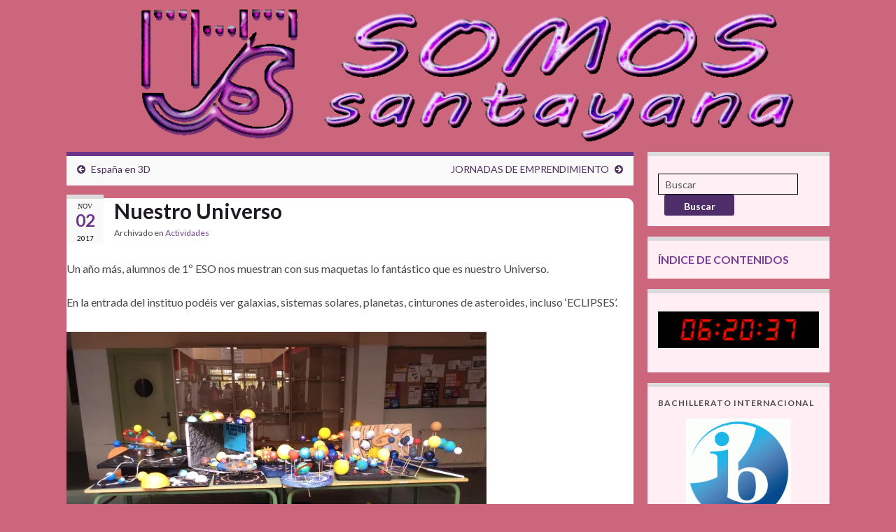

--- FILE ---
content_type: text/html; charset=UTF-8
request_url: http://blog.iesjorgesantayana.es/nuestro-universo/
body_size: 315619
content:
<!DOCTYPE html><!--[if IE 7]>
<html class="ie ie7" lang="es">
<![endif]-->
<!--[if IE 8]>
<html class="ie ie8" lang="es">
<![endif]-->
<!--[if !(IE 7) & !(IE 8)]><!-->
<html lang="es">
<!--<![endif]-->
    <head>
        <meta charset="UTF-8">
        <meta http-equiv="X-UA-Compatible" content="IE=edge">
        <meta name="viewport" content="width=device-width, initial-scale=1">
        <title>Nuestro Universo &#8211; SOMOS SANTAYANA</title>
<meta name='robots' content='max-image-preview:large' />
<link rel='dns-prefetch' href='//secure.gravatar.com' />
<link rel='dns-prefetch' href='//stats.wp.com' />
<link rel='dns-prefetch' href='//v0.wordpress.com' />
<link rel='dns-prefetch' href='//i0.wp.com' />
<link rel='dns-prefetch' href='//c0.wp.com' />
<link rel="alternate" type="application/rss+xml" title="SOMOS SANTAYANA &raquo; Feed" href="http://blog.iesjorgesantayana.es/feed/" />
<link rel="alternate" type="application/rss+xml" title="SOMOS SANTAYANA &raquo; Feed de los comentarios" href="http://blog.iesjorgesantayana.es/comments/feed/" />
<link rel="alternate" type="application/rss+xml" title="SOMOS SANTAYANA &raquo; Comentario Nuestro Universo del feed" href="http://blog.iesjorgesantayana.es/nuestro-universo/feed/" />
<script type="text/javascript">
/* <![CDATA[ */
window._wpemojiSettings = {"baseUrl":"https:\/\/s.w.org\/images\/core\/emoji\/15.0.3\/72x72\/","ext":".png","svgUrl":"https:\/\/s.w.org\/images\/core\/emoji\/15.0.3\/svg\/","svgExt":".svg","source":{"concatemoji":"http:\/\/blog.iesjorgesantayana.es\/wp-includes\/js\/wp-emoji-release.min.js?ver=6.5.3"}};
/*! This file is auto-generated */
!function(i,n){var o,s,e;function c(e){try{var t={supportTests:e,timestamp:(new Date).valueOf()};sessionStorage.setItem(o,JSON.stringify(t))}catch(e){}}function p(e,t,n){e.clearRect(0,0,e.canvas.width,e.canvas.height),e.fillText(t,0,0);var t=new Uint32Array(e.getImageData(0,0,e.canvas.width,e.canvas.height).data),r=(e.clearRect(0,0,e.canvas.width,e.canvas.height),e.fillText(n,0,0),new Uint32Array(e.getImageData(0,0,e.canvas.width,e.canvas.height).data));return t.every(function(e,t){return e===r[t]})}function u(e,t,n){switch(t){case"flag":return n(e,"\ud83c\udff3\ufe0f\u200d\u26a7\ufe0f","\ud83c\udff3\ufe0f\u200b\u26a7\ufe0f")?!1:!n(e,"\ud83c\uddfa\ud83c\uddf3","\ud83c\uddfa\u200b\ud83c\uddf3")&&!n(e,"\ud83c\udff4\udb40\udc67\udb40\udc62\udb40\udc65\udb40\udc6e\udb40\udc67\udb40\udc7f","\ud83c\udff4\u200b\udb40\udc67\u200b\udb40\udc62\u200b\udb40\udc65\u200b\udb40\udc6e\u200b\udb40\udc67\u200b\udb40\udc7f");case"emoji":return!n(e,"\ud83d\udc26\u200d\u2b1b","\ud83d\udc26\u200b\u2b1b")}return!1}function f(e,t,n){var r="undefined"!=typeof WorkerGlobalScope&&self instanceof WorkerGlobalScope?new OffscreenCanvas(300,150):i.createElement("canvas"),a=r.getContext("2d",{willReadFrequently:!0}),o=(a.textBaseline="top",a.font="600 32px Arial",{});return e.forEach(function(e){o[e]=t(a,e,n)}),o}function t(e){var t=i.createElement("script");t.src=e,t.defer=!0,i.head.appendChild(t)}"undefined"!=typeof Promise&&(o="wpEmojiSettingsSupports",s=["flag","emoji"],n.supports={everything:!0,everythingExceptFlag:!0},e=new Promise(function(e){i.addEventListener("DOMContentLoaded",e,{once:!0})}),new Promise(function(t){var n=function(){try{var e=JSON.parse(sessionStorage.getItem(o));if("object"==typeof e&&"number"==typeof e.timestamp&&(new Date).valueOf()<e.timestamp+604800&&"object"==typeof e.supportTests)return e.supportTests}catch(e){}return null}();if(!n){if("undefined"!=typeof Worker&&"undefined"!=typeof OffscreenCanvas&&"undefined"!=typeof URL&&URL.createObjectURL&&"undefined"!=typeof Blob)try{var e="postMessage("+f.toString()+"("+[JSON.stringify(s),u.toString(),p.toString()].join(",")+"));",r=new Blob([e],{type:"text/javascript"}),a=new Worker(URL.createObjectURL(r),{name:"wpTestEmojiSupports"});return void(a.onmessage=function(e){c(n=e.data),a.terminate(),t(n)})}catch(e){}c(n=f(s,u,p))}t(n)}).then(function(e){for(var t in e)n.supports[t]=e[t],n.supports.everything=n.supports.everything&&n.supports[t],"flag"!==t&&(n.supports.everythingExceptFlag=n.supports.everythingExceptFlag&&n.supports[t]);n.supports.everythingExceptFlag=n.supports.everythingExceptFlag&&!n.supports.flag,n.DOMReady=!1,n.readyCallback=function(){n.DOMReady=!0}}).then(function(){return e}).then(function(){var e;n.supports.everything||(n.readyCallback(),(e=n.source||{}).concatemoji?t(e.concatemoji):e.wpemoji&&e.twemoji&&(t(e.twemoji),t(e.wpemoji)))}))}((window,document),window._wpemojiSettings);
/* ]]> */
</script>
<link rel='stylesheet' id='jetpack_related-posts-css' href='https://c0.wp.com/p/jetpack/13.9/modules/related-posts/related-posts.css' type='text/css' media='all' />
<style id='wp-emoji-styles-inline-css' type='text/css'>

	img.wp-smiley, img.emoji {
		display: inline !important;
		border: none !important;
		box-shadow: none !important;
		height: 1em !important;
		width: 1em !important;
		margin: 0 0.07em !important;
		vertical-align: -0.1em !important;
		background: none !important;
		padding: 0 !important;
	}
</style>
<link rel='stylesheet' id='wp-block-library-css' href='https://c0.wp.com/c/6.5.3/wp-includes/css/dist/block-library/style.min.css' type='text/css' media='all' />
<style id='js-archive-list-archive-widget-style-inline-css' type='text/css'>
/*!***************************************************************************************************************************************************************************************************************************************!*\
  !*** css ./node_modules/css-loader/dist/cjs.js??ruleSet[1].rules[4].use[1]!./node_modules/postcss-loader/dist/cjs.js??ruleSet[1].rules[4].use[2]!./node_modules/sass-loader/dist/cjs.js??ruleSet[1].rules[4].use[3]!./src/style.scss ***!
  \***************************************************************************************************************************************************************************************************************************************/
@charset "UTF-8";
/**
 * The following styles get applied both on the front of your site
 * and in the editor.
 *
 * Replace them with your own styles or remove the file completely.
 */
.js-archive-list a,
.js-archive-list a:focus,
.js-archive-list a:hover {
  text-decoration: none;
}
.js-archive-list .loading {
  display: inline-block;
  padding-left: 5px;
  vertical-align: middle;
  width: 25px;
}

.jal-hide {
  display: none;
}

.widget_jaw_widget ul.jaw_widget,
ul.jaw_widget ul,
body .wp-block-js-archive-list-archive-widget ul.jaw_widget,
body .wp-block-js-archive-list-archive-widget ul.jaw_widget ul,
body ul.jaw_widget {
  list-style: none;
  margin-left: 0;
  padding-left: 0;
}

.widget_jaw_widget ul.jaw_widget li,
.wp-block-js-archive-list-archive-widget ul.jaw_widget li,
.jaw_widget ul li {
  padding-left: 1rem;
  list-style: none;
}
.widget_jaw_widget ul.jaw_widget li::before,
.wp-block-js-archive-list-archive-widget ul.jaw_widget li::before,
.jaw_widget ul li::before {
  content: "";
}
.widget_jaw_widget ul.jaw_widget li .post-date,
.wp-block-js-archive-list-archive-widget ul.jaw_widget li .post-date,
.jaw_widget ul li .post-date {
  padding-left: 5px;
}
.widget_jaw_widget ul.jaw_widget li .post-date::before,
.wp-block-js-archive-list-archive-widget ul.jaw_widget li .post-date::before,
.jaw_widget ul li .post-date::before {
  content: "—";
  padding-right: 5px;
}

/** Bullet's padding **/
.jaw_symbol {
  margin-right: 0.5rem;
}

/*# sourceMappingURL=style-index.css.map*/
</style>
<link rel='stylesheet' id='mediaelement-css' href='https://c0.wp.com/c/6.5.3/wp-includes/js/mediaelement/mediaelementplayer-legacy.min.css' type='text/css' media='all' />
<link rel='stylesheet' id='wp-mediaelement-css' href='https://c0.wp.com/c/6.5.3/wp-includes/js/mediaelement/wp-mediaelement.min.css' type='text/css' media='all' />
<style id='jetpack-sharing-buttons-style-inline-css' type='text/css'>
.jetpack-sharing-buttons__services-list{display:flex;flex-direction:row;flex-wrap:wrap;gap:0;list-style-type:none;margin:5px;padding:0}.jetpack-sharing-buttons__services-list.has-small-icon-size{font-size:12px}.jetpack-sharing-buttons__services-list.has-normal-icon-size{font-size:16px}.jetpack-sharing-buttons__services-list.has-large-icon-size{font-size:24px}.jetpack-sharing-buttons__services-list.has-huge-icon-size{font-size:36px}@media print{.jetpack-sharing-buttons__services-list{display:none!important}}.editor-styles-wrapper .wp-block-jetpack-sharing-buttons{gap:0;padding-inline-start:0}ul.jetpack-sharing-buttons__services-list.has-background{padding:1.25em 2.375em}
</style>
<style id='pdfemb-pdf-embedder-viewer-style-inline-css' type='text/css'>
.wp-block-pdfemb-pdf-embedder-viewer{max-width:none}

</style>
<link rel='stylesheet' id='awsm-ead-public-css' href='http://blog.iesjorgesantayana.es/wp-content/plugins/embed-any-document/css/embed-public.min.css?ver=2.7.8' type='text/css' media='all' />
<style id='classic-theme-styles-inline-css' type='text/css'>
/*! This file is auto-generated */
.wp-block-button__link{color:#fff;background-color:#32373c;border-radius:9999px;box-shadow:none;text-decoration:none;padding:calc(.667em + 2px) calc(1.333em + 2px);font-size:1.125em}.wp-block-file__button{background:#32373c;color:#fff;text-decoration:none}
</style>
<style id='global-styles-inline-css' type='text/css'>
body{--wp--preset--color--black: #000000;--wp--preset--color--cyan-bluish-gray: #abb8c3;--wp--preset--color--white: #ffffff;--wp--preset--color--pale-pink: #f78da7;--wp--preset--color--vivid-red: #cf2e2e;--wp--preset--color--luminous-vivid-orange: #ff6900;--wp--preset--color--luminous-vivid-amber: #fcb900;--wp--preset--color--light-green-cyan: #7bdcb5;--wp--preset--color--vivid-green-cyan: #00d084;--wp--preset--color--pale-cyan-blue: #8ed1fc;--wp--preset--color--vivid-cyan-blue: #0693e3;--wp--preset--color--vivid-purple: #9b51e0;--wp--preset--gradient--vivid-cyan-blue-to-vivid-purple: linear-gradient(135deg,rgba(6,147,227,1) 0%,rgb(155,81,224) 100%);--wp--preset--gradient--light-green-cyan-to-vivid-green-cyan: linear-gradient(135deg,rgb(122,220,180) 0%,rgb(0,208,130) 100%);--wp--preset--gradient--luminous-vivid-amber-to-luminous-vivid-orange: linear-gradient(135deg,rgba(252,185,0,1) 0%,rgba(255,105,0,1) 100%);--wp--preset--gradient--luminous-vivid-orange-to-vivid-red: linear-gradient(135deg,rgba(255,105,0,1) 0%,rgb(207,46,46) 100%);--wp--preset--gradient--very-light-gray-to-cyan-bluish-gray: linear-gradient(135deg,rgb(238,238,238) 0%,rgb(169,184,195) 100%);--wp--preset--gradient--cool-to-warm-spectrum: linear-gradient(135deg,rgb(74,234,220) 0%,rgb(151,120,209) 20%,rgb(207,42,186) 40%,rgb(238,44,130) 60%,rgb(251,105,98) 80%,rgb(254,248,76) 100%);--wp--preset--gradient--blush-light-purple: linear-gradient(135deg,rgb(255,206,236) 0%,rgb(152,150,240) 100%);--wp--preset--gradient--blush-bordeaux: linear-gradient(135deg,rgb(254,205,165) 0%,rgb(254,45,45) 50%,rgb(107,0,62) 100%);--wp--preset--gradient--luminous-dusk: linear-gradient(135deg,rgb(255,203,112) 0%,rgb(199,81,192) 50%,rgb(65,88,208) 100%);--wp--preset--gradient--pale-ocean: linear-gradient(135deg,rgb(255,245,203) 0%,rgb(182,227,212) 50%,rgb(51,167,181) 100%);--wp--preset--gradient--electric-grass: linear-gradient(135deg,rgb(202,248,128) 0%,rgb(113,206,126) 100%);--wp--preset--gradient--midnight: linear-gradient(135deg,rgb(2,3,129) 0%,rgb(40,116,252) 100%);--wp--preset--font-size--small: 14px;--wp--preset--font-size--medium: 20px;--wp--preset--font-size--large: 20px;--wp--preset--font-size--x-large: 42px;--wp--preset--font-size--tiny: 10px;--wp--preset--font-size--regular: 16px;--wp--preset--font-size--larger: 26px;--wp--preset--spacing--20: 0.44rem;--wp--preset--spacing--30: 0.67rem;--wp--preset--spacing--40: 1rem;--wp--preset--spacing--50: 1.5rem;--wp--preset--spacing--60: 2.25rem;--wp--preset--spacing--70: 3.38rem;--wp--preset--spacing--80: 5.06rem;--wp--preset--shadow--natural: 6px 6px 9px rgba(0, 0, 0, 0.2);--wp--preset--shadow--deep: 12px 12px 50px rgba(0, 0, 0, 0.4);--wp--preset--shadow--sharp: 6px 6px 0px rgba(0, 0, 0, 0.2);--wp--preset--shadow--outlined: 6px 6px 0px -3px rgba(255, 255, 255, 1), 6px 6px rgba(0, 0, 0, 1);--wp--preset--shadow--crisp: 6px 6px 0px rgba(0, 0, 0, 1);}:where(.is-layout-flex){gap: 0.5em;}:where(.is-layout-grid){gap: 0.5em;}body .is-layout-flex{display: flex;}body .is-layout-flex{flex-wrap: wrap;align-items: center;}body .is-layout-flex > *{margin: 0;}body .is-layout-grid{display: grid;}body .is-layout-grid > *{margin: 0;}:where(.wp-block-columns.is-layout-flex){gap: 2em;}:where(.wp-block-columns.is-layout-grid){gap: 2em;}:where(.wp-block-post-template.is-layout-flex){gap: 1.25em;}:where(.wp-block-post-template.is-layout-grid){gap: 1.25em;}.has-black-color{color: var(--wp--preset--color--black) !important;}.has-cyan-bluish-gray-color{color: var(--wp--preset--color--cyan-bluish-gray) !important;}.has-white-color{color: var(--wp--preset--color--white) !important;}.has-pale-pink-color{color: var(--wp--preset--color--pale-pink) !important;}.has-vivid-red-color{color: var(--wp--preset--color--vivid-red) !important;}.has-luminous-vivid-orange-color{color: var(--wp--preset--color--luminous-vivid-orange) !important;}.has-luminous-vivid-amber-color{color: var(--wp--preset--color--luminous-vivid-amber) !important;}.has-light-green-cyan-color{color: var(--wp--preset--color--light-green-cyan) !important;}.has-vivid-green-cyan-color{color: var(--wp--preset--color--vivid-green-cyan) !important;}.has-pale-cyan-blue-color{color: var(--wp--preset--color--pale-cyan-blue) !important;}.has-vivid-cyan-blue-color{color: var(--wp--preset--color--vivid-cyan-blue) !important;}.has-vivid-purple-color{color: var(--wp--preset--color--vivid-purple) !important;}.has-black-background-color{background-color: var(--wp--preset--color--black) !important;}.has-cyan-bluish-gray-background-color{background-color: var(--wp--preset--color--cyan-bluish-gray) !important;}.has-white-background-color{background-color: var(--wp--preset--color--white) !important;}.has-pale-pink-background-color{background-color: var(--wp--preset--color--pale-pink) !important;}.has-vivid-red-background-color{background-color: var(--wp--preset--color--vivid-red) !important;}.has-luminous-vivid-orange-background-color{background-color: var(--wp--preset--color--luminous-vivid-orange) !important;}.has-luminous-vivid-amber-background-color{background-color: var(--wp--preset--color--luminous-vivid-amber) !important;}.has-light-green-cyan-background-color{background-color: var(--wp--preset--color--light-green-cyan) !important;}.has-vivid-green-cyan-background-color{background-color: var(--wp--preset--color--vivid-green-cyan) !important;}.has-pale-cyan-blue-background-color{background-color: var(--wp--preset--color--pale-cyan-blue) !important;}.has-vivid-cyan-blue-background-color{background-color: var(--wp--preset--color--vivid-cyan-blue) !important;}.has-vivid-purple-background-color{background-color: var(--wp--preset--color--vivid-purple) !important;}.has-black-border-color{border-color: var(--wp--preset--color--black) !important;}.has-cyan-bluish-gray-border-color{border-color: var(--wp--preset--color--cyan-bluish-gray) !important;}.has-white-border-color{border-color: var(--wp--preset--color--white) !important;}.has-pale-pink-border-color{border-color: var(--wp--preset--color--pale-pink) !important;}.has-vivid-red-border-color{border-color: var(--wp--preset--color--vivid-red) !important;}.has-luminous-vivid-orange-border-color{border-color: var(--wp--preset--color--luminous-vivid-orange) !important;}.has-luminous-vivid-amber-border-color{border-color: var(--wp--preset--color--luminous-vivid-amber) !important;}.has-light-green-cyan-border-color{border-color: var(--wp--preset--color--light-green-cyan) !important;}.has-vivid-green-cyan-border-color{border-color: var(--wp--preset--color--vivid-green-cyan) !important;}.has-pale-cyan-blue-border-color{border-color: var(--wp--preset--color--pale-cyan-blue) !important;}.has-vivid-cyan-blue-border-color{border-color: var(--wp--preset--color--vivid-cyan-blue) !important;}.has-vivid-purple-border-color{border-color: var(--wp--preset--color--vivid-purple) !important;}.has-vivid-cyan-blue-to-vivid-purple-gradient-background{background: var(--wp--preset--gradient--vivid-cyan-blue-to-vivid-purple) !important;}.has-light-green-cyan-to-vivid-green-cyan-gradient-background{background: var(--wp--preset--gradient--light-green-cyan-to-vivid-green-cyan) !important;}.has-luminous-vivid-amber-to-luminous-vivid-orange-gradient-background{background: var(--wp--preset--gradient--luminous-vivid-amber-to-luminous-vivid-orange) !important;}.has-luminous-vivid-orange-to-vivid-red-gradient-background{background: var(--wp--preset--gradient--luminous-vivid-orange-to-vivid-red) !important;}.has-very-light-gray-to-cyan-bluish-gray-gradient-background{background: var(--wp--preset--gradient--very-light-gray-to-cyan-bluish-gray) !important;}.has-cool-to-warm-spectrum-gradient-background{background: var(--wp--preset--gradient--cool-to-warm-spectrum) !important;}.has-blush-light-purple-gradient-background{background: var(--wp--preset--gradient--blush-light-purple) !important;}.has-blush-bordeaux-gradient-background{background: var(--wp--preset--gradient--blush-bordeaux) !important;}.has-luminous-dusk-gradient-background{background: var(--wp--preset--gradient--luminous-dusk) !important;}.has-pale-ocean-gradient-background{background: var(--wp--preset--gradient--pale-ocean) !important;}.has-electric-grass-gradient-background{background: var(--wp--preset--gradient--electric-grass) !important;}.has-midnight-gradient-background{background: var(--wp--preset--gradient--midnight) !important;}.has-small-font-size{font-size: var(--wp--preset--font-size--small) !important;}.has-medium-font-size{font-size: var(--wp--preset--font-size--medium) !important;}.has-large-font-size{font-size: var(--wp--preset--font-size--large) !important;}.has-x-large-font-size{font-size: var(--wp--preset--font-size--x-large) !important;}
.wp-block-navigation a:where(:not(.wp-element-button)){color: inherit;}
:where(.wp-block-post-template.is-layout-flex){gap: 1.25em;}:where(.wp-block-post-template.is-layout-grid){gap: 1.25em;}
:where(.wp-block-columns.is-layout-flex){gap: 2em;}:where(.wp-block-columns.is-layout-grid){gap: 2em;}
.wp-block-pullquote{font-size: 1.5em;line-height: 1.6;}
</style>
<link rel='stylesheet' id='magnific-css' href='http://blog.iesjorgesantayana.es/wp-content/plugins/comment-images-reloaded/js/magnific.css?ver=6.5.3' type='text/css' media='all' />
<link rel='stylesheet' id='bootstrap-css' href='http://blog.iesjorgesantayana.es/wp-content/themes/graphene/bootstrap/css/bootstrap.min.css?ver=6.5.3' type='text/css' media='all' />
<link rel='stylesheet' id='font-awesome-css' href='http://blog.iesjorgesantayana.es/wp-content/themes/graphene/fonts/font-awesome/css/font-awesome.min.css?ver=6.5.3' type='text/css' media='all' />
<link rel='stylesheet' id='graphene-css' href='http://blog.iesjorgesantayana.es/wp-content/themes/graphene/style.css?ver=2.9' type='text/css' media='screen' />
<link rel='stylesheet' id='graphene-responsive-css' href='http://blog.iesjorgesantayana.es/wp-content/themes/graphene/responsive.css?ver=2.9' type='text/css' media='all' />
<link rel='stylesheet' id='graphene-blocks-css' href='http://blog.iesjorgesantayana.es/wp-content/themes/graphene/blocks.css?ver=2.9' type='text/css' media='all' />
<link rel='stylesheet' id='sharedaddy-css' href='https://c0.wp.com/p/jetpack/13.9/modules/sharedaddy/sharing.css' type='text/css' media='all' />
<link rel='stylesheet' id='social-logos-css' href='https://c0.wp.com/p/jetpack/13.9/_inc/social-logos/social-logos.min.css' type='text/css' media='all' />
<script type="text/javascript" id="jetpack_related-posts-js-extra">
/* <![CDATA[ */
var related_posts_js_options = {"post_heading":"h4"};
/* ]]> */
</script>
<script type="text/javascript" src="https://c0.wp.com/p/jetpack/13.9/_inc/build/related-posts/related-posts.min.js" id="jetpack_related-posts-js"></script>
<script type="text/javascript" src="https://c0.wp.com/c/6.5.3/wp-includes/js/jquery/jquery.min.js" id="jquery-core-js"></script>
<script type="text/javascript" src="https://c0.wp.com/c/6.5.3/wp-includes/js/jquery/jquery-migrate.min.js" id="jquery-migrate-js"></script>
<script defer type="text/javascript" src="http://blog.iesjorgesantayana.es/wp-content/themes/graphene/bootstrap/js/bootstrap.min.js?ver=2.9" id="bootstrap-js"></script>
<script defer type="text/javascript" src="http://blog.iesjorgesantayana.es/wp-content/themes/graphene/js/bootstrap-hover-dropdown/bootstrap-hover-dropdown.min.js?ver=2.9" id="bootstrap-hover-dropdown-js"></script>
<script defer type="text/javascript" src="http://blog.iesjorgesantayana.es/wp-content/themes/graphene/js/bootstrap-submenu/bootstrap-submenu.min.js?ver=2.9" id="bootstrap-submenu-js"></script>
<script defer type="text/javascript" src="http://blog.iesjorgesantayana.es/wp-content/themes/graphene/js/jquery.infinitescroll.min.js?ver=2.9" id="infinite-scroll-js"></script>
<script type="text/javascript" id="graphene-js-extra">
/* <![CDATA[ */
var grapheneJS = {"siteurl":"http:\/\/blog.iesjorgesantayana.es","ajaxurl":"http:\/\/blog.iesjorgesantayana.es\/wp-admin\/admin-ajax.php","templateUrl":"http:\/\/blog.iesjorgesantayana.es\/wp-content\/themes\/graphene","isSingular":"1","enableStickyMenu":"","shouldShowComments":"1","commentsOrder":"newest","sliderDisable":"1","sliderInterval":"4000","infScrollBtnLbl":"Cargar m\u00e1s","infScrollOn":"1","infScrollCommentsOn":"1","totalPosts":"1","postsPerPage":"10","isPageNavi":"","infScrollMsgText":"Obteniendo window.grapheneInfScrollItemsPerPage de window.grapheneInfScrollItemsLeft elementos restantes...","infScrollMsgTextPlural":"Obteniendo window.grapheneInfScrollItemsPerPage de window.grapheneInfScrollItemsLeft elementos restantes...","infScrollFinishedText":"\u00a1Todo cargado!","commentsPerPage":"50","totalComments":"0","infScrollCommentsMsg":"Obteniendo window.grapheneInfScrollCommentsPerPage de window.grapheneInfScrollCommentsLeft comentario restante...","infScrollCommentsMsgPlural":"Obteniendo window.grapheneInfScrollCommentsPerPage de window.grapheneInfScrollCommentsLeft comentarios restantes...","infScrollCommentsFinishedMsg":"\u00a1Cargados todos los comentarios!","disableLiveSearch":"1","txtNoResult":"No se han encontrado resultados.","isMasonry":""};
/* ]]> */
</script>
<script defer type="text/javascript" src="http://blog.iesjorgesantayana.es/wp-content/themes/graphene/js/graphene.js?ver=2.9" id="graphene-js"></script>
<link rel="https://api.w.org/" href="http://blog.iesjorgesantayana.es/wp-json/" /><link rel="alternate" type="application/json" href="http://blog.iesjorgesantayana.es/wp-json/wp/v2/posts/4943" /><link rel="EditURI" type="application/rsd+xml" title="RSD" href="http://blog.iesjorgesantayana.es/xmlrpc.php?rsd" />
<meta name="generator" content="WordPress 6.5.3" />
<link rel="canonical" href="http://blog.iesjorgesantayana.es/nuestro-universo/" />
<link rel='shortlink' href='https://wp.me/p7cqFc-1hJ' />
<link rel="alternate" type="application/json+oembed" href="http://blog.iesjorgesantayana.es/wp-json/oembed/1.0/embed?url=http%3A%2F%2Fblog.iesjorgesantayana.es%2Fnuestro-universo%2F" />
<link rel="alternate" type="text/xml+oembed" href="http://blog.iesjorgesantayana.es/wp-json/oembed/1.0/embed?url=http%3A%2F%2Fblog.iesjorgesantayana.es%2Fnuestro-universo%2F&#038;format=xml" />
<meta name="generator" content="Piklist 1.0.12" />
	<style>img#wpstats{display:none}</style>
		<style data-context="foundation-flickity-css">/*! Flickity v2.0.2
http://flickity.metafizzy.co
---------------------------------------------- */.flickity-enabled{position:relative}.flickity-enabled:focus{outline:0}.flickity-viewport{overflow:hidden;position:relative;height:100%}.flickity-slider{position:absolute;width:100%;height:100%}.flickity-enabled.is-draggable{-webkit-tap-highlight-color:transparent;tap-highlight-color:transparent;-webkit-user-select:none;-moz-user-select:none;-ms-user-select:none;user-select:none}.flickity-enabled.is-draggable .flickity-viewport{cursor:move;cursor:-webkit-grab;cursor:grab}.flickity-enabled.is-draggable .flickity-viewport.is-pointer-down{cursor:-webkit-grabbing;cursor:grabbing}.flickity-prev-next-button{position:absolute;top:50%;width:44px;height:44px;border:none;border-radius:50%;background:#fff;background:hsla(0,0%,100%,.75);cursor:pointer;-webkit-transform:translateY(-50%);transform:translateY(-50%)}.flickity-prev-next-button:hover{background:#fff}.flickity-prev-next-button:focus{outline:0;box-shadow:0 0 0 5px #09f}.flickity-prev-next-button:active{opacity:.6}.flickity-prev-next-button.previous{left:10px}.flickity-prev-next-button.next{right:10px}.flickity-rtl .flickity-prev-next-button.previous{left:auto;right:10px}.flickity-rtl .flickity-prev-next-button.next{right:auto;left:10px}.flickity-prev-next-button:disabled{opacity:.3;cursor:auto}.flickity-prev-next-button svg{position:absolute;left:20%;top:20%;width:60%;height:60%}.flickity-prev-next-button .arrow{fill:#333}.flickity-page-dots{position:absolute;width:100%;bottom:-25px;padding:0;margin:0;list-style:none;text-align:center;line-height:1}.flickity-rtl .flickity-page-dots{direction:rtl}.flickity-page-dots .dot{display:inline-block;width:10px;height:10px;margin:0 8px;background:#333;border-radius:50%;opacity:.25;cursor:pointer}.flickity-page-dots .dot.is-selected{opacity:1}</style><style data-context="foundation-slideout-css">.slideout-menu{position:fixed;left:0;top:0;bottom:0;right:auto;z-index:0;width:256px;overflow-y:auto;-webkit-overflow-scrolling:touch;display:none}.slideout-menu.pushit-right{left:auto;right:0}.slideout-panel{position:relative;z-index:1;will-change:transform}.slideout-open,.slideout-open .slideout-panel,.slideout-open body{overflow:hidden}.slideout-open .slideout-menu{display:block}.pushit{display:none}</style>		<script>
		   WebFontConfig = {
		      google: { 
		      	families: ["Lato:400,400i,700,700i&display=swap"]		      }
		   };

		   (function(d) {
		      var wf = d.createElement('script'), s = d.scripts[0];
		      wf.src = 'https://ajax.googleapis.com/ajax/libs/webfont/1.6.26/webfont.js';
		      wf.async = true;
		      s.parentNode.insertBefore(wf, s);
		   })(document);
		</script>
	<style type="text/css">
.header_title, .header_title a, .header_title a:visited, .header_title a:hover, .header_desc {color:#blank}.carousel, .carousel .item{height:400px}@media (max-width: 991px) {.carousel, .carousel .item{height:250px}}#header{max-height:217px}@media (min-width: 1200px) {.container {width:1120px}}
</style>
		<script type="application/ld+json">{"@context":"http:\/\/schema.org","@type":"Article","mainEntityOfPage":"http:\/\/blog.iesjorgesantayana.es\/nuestro-universo\/","publisher":{"@type":"Organization","name":"SOMOS SANTAYANA","logo":{"@type":"ImageObject","url":"https:\/\/i0.wp.com\/blog.iesjorgesantayana.es\/wp-content\/uploads\/2022\/07\/cropped-logo.png?fit=32%2C32","height":32,"width":32}},"headline":"Nuestro Universo","datePublished":"2017-11-02T14:32:19+00:00","dateModified":"2017-11-02T14:32:36+00:00","description":"<div class=\"sharedaddy sd-sharing-enabled\"><div class=\"robots-nocontent sd-block sd-social sd-social-icon sd-sharing\"><h3 class=\"sd-title\">\u00a1Comp\u00e1rtelo!<\/h3><div class=\"sd-content\"><ul><li class=\"share-twitter\"><a rel=\"nofollow noopener noreferrer\" data-shared=\"sharing-twitter-4943\" class=\"share-twitter sd-button share-icon no-text\" href=\"http:\/\/blog.iesjorgesantayana.es\/nuestro-universo\/?share=twitter\" target=\"_blank\" title=\"Haz clic para compartir en Twitter\" ><span><\/span><span class=\"sharing-screen-reader-text\">Haz clic para compartir en Twitter (Se abre en una ventana nueva)<\/span><\/a><\/li><li class=\"share-facebook\"><a rel=\"nofollow noopener noreferrer\" data-shared=\"sharing-facebook-4943\" class=\"share-facebook sd-button share-icon no-text\" href=\"http:\/\/blog.iesjorgesantayana.es\/nuestro-universo\/?share=facebook\" target=\"_blank\" title=\"Haz clic para compartir en Facebook\" ><span><\/span><span class=\"sharing-screen-reader-text\">Haz clic para compartir en Facebook (Se abre en una ventana nueva)<\/span><\/a><\/li><li class=\"share-end\"><\/li><\/ul><\/div><\/div><\/div>","author":{"@type":"Person","name":"IES JORGE SANTAYANA"},"image":["https:\/\/i2.wp.com\/blog.iesjorgesantayana.es\/wp-content\/uploads\/2017\/11\/IMG_0933.jpg?fit=696%2C520","https:\/\/i2.wp.com\/blog.iesjorgesantayana.es\/wp-content\/uploads\/2017\/11\/IMG_0933.jpg?fit=525%2C392"]}</script>
	<style type="text/css">.recentcomments a{display:inline !important;padding:0 !important;margin:0 !important;}</style>
<!-- Jetpack Open Graph Tags -->
<meta property="og:type" content="article" />
<meta property="og:title" content="Nuestro Universo" />
<meta property="og:url" content="http://blog.iesjorgesantayana.es/nuestro-universo/" />
<meta property="og:description" content="Un año más, alumnos de 1º ESO nos muestran con sus maquetas lo fantástico que es nuestro Universo. En la entrada del instituo podéis ver galaxias, sistemas solares, planetas, cinturones de asteroid…" />
<meta property="article:published_time" content="2017-11-02T13:32:19+00:00" />
<meta property="article:modified_time" content="2017-11-02T13:32:36+00:00" />
<meta property="og:site_name" content="SOMOS SANTAYANA" />
<meta property="og:image" content="http://blog.iesjorgesantayana.es/wp-content/uploads/2017/11/IMG_0933-600x448.jpg" />
<meta property="og:image:width" content="600" />
<meta property="og:image:height" content="448" />
<meta property="og:image:alt" content="" />
<meta property="og:locale" content="es_ES" />
<meta name="twitter:text:title" content="Nuestro Universo" />
<meta name="twitter:image" content="http://blog.iesjorgesantayana.es/wp-content/uploads/2017/11/IMG_0933-600x448.jpg?w=640" />
<meta name="twitter:card" content="summary_large_image" />

<!-- End Jetpack Open Graph Tags -->
<link rel="icon" href="https://i0.wp.com/blog.iesjorgesantayana.es/wp-content/uploads/2022/07/cropped-logo.png?fit=32%2C32" sizes="32x32" />
<link rel="icon" href="https://i0.wp.com/blog.iesjorgesantayana.es/wp-content/uploads/2022/07/cropped-logo.png?fit=192%2C192" sizes="192x192" />
<link rel="apple-touch-icon" href="https://i0.wp.com/blog.iesjorgesantayana.es/wp-content/uploads/2022/07/cropped-logo.png?fit=180%2C180" />
<meta name="msapplication-TileImage" content="https://i0.wp.com/blog.iesjorgesantayana.es/wp-content/uploads/2022/07/cropped-logo.png?fit=270%2C270" />
<style>.ios7.web-app-mode.has-fixed header{ background-color: rgba(3,122,221,.88);}</style>		<style type="text/css" id="wp-custom-css">
			.home, .single, .page, .archive {
	background: #cc667c;
}
.post {
	background-color:#ffeef4;
	border-radius:10px;
	margin-bottom:20px;
}
.sidebar div.sidebar-wrap {
	background:#ffeef4;
	margin-left:-10px;
}
#header {
	width: 96%;
	float:right;
	margin-bottom: 10px;
}
#graphene-slider {margin-bottom:20px;}
.post .date .month {font: normal 10px tahoma;}
.post .date .year {margin-top: 5px;}
.navbar { visibility:hidden; display:none; 
	background:#d0c0c0;
	background: linear-gradient(to left, #d7f, #fd7); }		</style>
		    </head>
    <body class="post-template-default single single-post postid-4943 single-format-standard wp-embed-responsive layout-boxed two_col_left two-columns singular">
        
        <div class="container boxed-wrapper">
            
            

            <div id="header" class="row">

                <img src="https://i0.wp.com/blog.iesjorgesantayana.es/wp-content/uploads/2022/07/cabeceramovil-2.png?resize=960%2C198" alt="cabeceramovil" title="cabeceramovil" width="960" height="198" />                
                                    <a href="http://blog.iesjorgesantayana.es" id="header_img_link" title="Volver a la página principal">&nbsp;</a>                            </div>


                        <nav class="navbar row navbar-inverse">

                <div class="navbar-header align-center">
                		                    <button type="button" class="navbar-toggle collapsed" data-toggle="collapse" data-target="#header-menu-wrap, #secondary-menu-wrap">
	                        <span class="sr-only">Alternar la navegación</span>
	                        <span class="icon-bar"></span>
	                        <span class="icon-bar"></span>
	                        <span class="icon-bar"></span>
	                    </button>
                	                    
                    
                                            <p class="header_title mobile-only">
                            <a href="http://blog.iesjorgesantayana.es" title="Volver a la página principal">                                SOMOS SANTAYANA                            </a>                        </p>
                    
                                            
                                    </div>

                                    <div class="collapse navbar-collapse" id="header-menu-wrap">

            			<ul class="nav navbar-nav flip"><li ><a href="http://blog.iesjorgesantayana.es/">Inicio</a></li><li class="menu-item menu-item-1026"><a href="http://blog.iesjorgesantayana.es/galeria-de-arte/" ><center><span style="font-size: 50px; color: #000;">GALERÍA DE ARTE</span></center><hr></a></li><li class="menu-item menu-item-7211"><a href="http://blog.iesjorgesantayana.es/ds1/" >Demostración</a></li><li class="menu-item menu-item-4799"><a href="http://blog.iesjorgesantayana.es/encuesta-sobre-habitos-lectores/" >ENCUESTA SOBRE HÁBITOS LECTORES</a></li><li class="menu-item menu-item-7363"><a href="http://blog.iesjorgesantayana.es/maria-monjas/" >María Monjas</a></li><li class="menu-item menu-item-4280"><a href="http://blog.iesjorgesantayana.es/mira-lo-que-leo/" >Mira lo que leo</a></li><li class="menu-item menu-item-1315 menu-item-has-children"><a href="http://blog.iesjorgesantayana.es/paginas/"  class="dropdown-toggle" data-toggle="dropdown" data-submenu="1" data-depth="10" data-hover="dropdown">Páginas <i class="fa fa-chevron-down"></i></a><ul class="dropdown-menu"><li class="menu-item menu-item-1306"><a href="http://blog.iesjorgesantayana.es/paginas/indice-de-contenidos/" >ÍNDICE DE CONTENIDOS</a></li></ul></li><li class="menu-item menu-item-7225"><a href="http://blog.iesjorgesantayana.es/asfasd/" >Soluciones</a></li></ul>                        
            			                        
                                            </div>
                
                                    
                            </nav>

            
            <div id="content" class="clearfix hfeed row">
                
                    
                                        
                    <div id="content-main" class="clearfix content-main col-md-9">
                    
	
		<div class="post-nav post-nav-top clearfix">
			<p class="previous col-sm-6"><i class="fa fa-arrow-circle-left"></i> <a href="http://blog.iesjorgesantayana.es/espana-en-3d/" rel="prev">España en 3D</a></p>			<p class="next-post col-sm-6"><a href="http://blog.iesjorgesantayana.es/jornadas-de-emprendimiento/" rel="next">JORNADAS DE EMPRENDIMIENTO</a> <i class="fa fa-arrow-circle-right"></i></p>					</div>
		        
<div id="post-4943" class="clearfix post post-4943 type-post status-publish format-standard hentry category-actividades odd item-wrap">
		
	<div class="entry clearfix">
    	
                    	<div class="post-date date alpha with-year">
            <p class="default_date">
            	<span class="month">Nov</span>
                <span class="day">02</span>
                	                <span class="year">2017</span>
                            </p>
                    </div>
            
		        <h1 class="post-title entry-title">
			Nuestro Universo			        </h1>
		
			    <ul class="post-meta entry-meta clearfix">
	    		        <li class="byline">
	        	<span class="entry-cat">Archivado en <span class="terms"><a class="term term-category term-4" href="http://blog.iesjorgesantayana.es/category/actividades/">Actividades</a></span></span>	        </li>
	        	    </ul>
    
				
				<div class="entry-content clearfix">
							
										
						<p>Un año más, alumnos de 1º ESO nos muestran con sus maquetas lo fantástico que es nuestro Universo.</p>
<p>En la entrada del instituo podéis ver galaxias, sistemas solares, planetas, cinturones de asteroides, incluso &#8216;ECLIPSES&#8217;.</p>
<p><a href="https://i0.wp.com/blog.iesjorgesantayana.es/wp-content/uploads/2017/11/IMG_0933.jpg"><img data-recalc-dims="1" decoding="async" data-attachment-id="4944" data-permalink="http://blog.iesjorgesantayana.es/nuestro-universo/img_0933/" data-orig-file="https://i0.wp.com/blog.iesjorgesantayana.es/wp-content/uploads/2017/11/IMG_0933.jpg?fit=2592%2C1936" data-orig-size="2592,1936" data-comments-opened="1" data-image-meta="{&quot;aperture&quot;:&quot;2.4&quot;,&quot;credit&quot;:&quot;&quot;,&quot;camera&quot;:&quot;iPad mini 2&quot;,&quot;caption&quot;:&quot;&quot;,&quot;created_timestamp&quot;:&quot;1509451150&quot;,&quot;copyright&quot;:&quot;&quot;,&quot;focal_length&quot;:&quot;3.3&quot;,&quot;iso&quot;:&quot;32&quot;,&quot;shutter_speed&quot;:&quot;0.04&quot;,&quot;title&quot;:&quot;&quot;,&quot;orientation&quot;:&quot;1&quot;}" data-image-title="IMG_0933" data-image-description="" data-image-caption="" data-medium-file="https://i0.wp.com/blog.iesjorgesantayana.es/wp-content/uploads/2017/11/IMG_0933.jpg?fit=300%2C224" data-large-file="https://i0.wp.com/blog.iesjorgesantayana.es/wp-content/uploads/2017/11/IMG_0933.jpg?fit=600%2C448" tabindex="0" role="button" class="alignleft size-large wp-image-4944" src="https://i0.wp.com/blog.iesjorgesantayana.es/wp-content/uploads/2017/11/IMG_0933.jpg?resize=600%2C448" alt="" width="600" height="448" srcset="https://i0.wp.com/blog.iesjorgesantayana.es/wp-content/uploads/2017/11/IMG_0933.jpg?resize=600%2C448 600w, https://i0.wp.com/blog.iesjorgesantayana.es/wp-content/uploads/2017/11/IMG_0933.jpg?resize=300%2C224 300w, https://i0.wp.com/blog.iesjorgesantayana.es/wp-content/uploads/2017/11/IMG_0933.jpg?w=1620 1620w, https://i0.wp.com/blog.iesjorgesantayana.es/wp-content/uploads/2017/11/IMG_0933.jpg?w=2430 2430w" sizes="(max-width: 600px) 100vw, 600px" /></a></p>
<p>&nbsp;</p>
<div class="sharedaddy sd-sharing-enabled"><div class="robots-nocontent sd-block sd-social sd-social-icon sd-sharing"><h3 class="sd-title">¡Compártelo!</h3><div class="sd-content"><ul><li class="share-twitter"><a rel="nofollow noopener noreferrer" data-shared="sharing-twitter-4943" class="share-twitter sd-button share-icon no-text" href="http://blog.iesjorgesantayana.es/nuestro-universo/?share=twitter" target="_blank" title="Haz clic para compartir en Twitter" ><span></span><span class="sharing-screen-reader-text">Haz clic para compartir en Twitter (Se abre en una ventana nueva)</span></a></li><li class="share-facebook"><a rel="nofollow noopener noreferrer" data-shared="sharing-facebook-4943" class="share-facebook sd-button share-icon no-text" href="http://blog.iesjorgesantayana.es/nuestro-universo/?share=facebook" target="_blank" title="Haz clic para compartir en Facebook" ><span></span><span class="sharing-screen-reader-text">Haz clic para compartir en Facebook (Se abre en una ventana nueva)</span></a></li><li class="share-end"></li></ul></div></div></div>
<div id='jp-relatedposts' class='jp-relatedposts' >
	<h3 class="jp-relatedposts-headline"><em>Relacionado</em></h3>
</div>								</div>
		
			</div>

</div>














	<div id="comment-form-wrap" class="clearfix">
			<div id="respond" class="comment-respond">
		<h3 id="reply-title" class="comment-reply-title">Deja una respuesta <small><a class="btn btn-sm" rel="nofollow" id="cancel-comment-reply-link" href="/nuestro-universo/#respond" style="display:none;">Cancelar la respuesta</a></small></h3><form action="http://blog.iesjorgesantayana.es/wp-comments-post.php" method="post" id="commentform" class="comment-form"><p  class="comment-notes">Tu dirección de correo electrónico no será publicada.</p><div class="form-group">
								<label for="comment" class="sr-only"></label>
								<textarea name="comment" class="form-control" id="comment" cols="40" rows="10" aria-required="true" placeholder="Tu mensaje"></textarea>
							</div><div class="row"><div class="form-group col-sm-4">
						<label for="author" class="sr-only"></label>
						<input type="text" class="form-control" aria-required="true" id="author" name="author" value="" placeholder="Nombre" />
					</div>
<div class="form-group col-sm-4">
						<label for="email" class="sr-only"></label>
						<input type="text" class="form-control" aria-required="true" id="email" name="email" value="" placeholder="Correo electrónico" />
					</div>
<div class="form-group col-sm-4">
						<label for="url" class="sr-only"></label>
						<input type="text" class="form-control" id="url" name="url" value="" placeholder="Web (opcional)" />
					</div>
</div><p class="form-submit"><input name="submit" type="submit" id="submit" class="submit btn" value="Enviar un comentario" /> <input type='hidden' name='comment_post_ID' value='4943' id='comment_post_ID' />
<input type='hidden' name='comment_parent' id='comment_parent' value='0' />
</p><p style="display: none;"><input type="hidden" id="akismet_comment_nonce" name="akismet_comment_nonce" value="5587f40db8" /></p><div id="comment-image-reloaded-wrapper"><p id="comment-image-reloaded-error"></p><label for='comment_image_reloaded_4943'>Añade una imagen (GIF, PNG, JPG, JPEG)</label><p class='comment-image-reloaded'><input type='file' name=comment_image_reloaded_4943[] id='comment_image_reloaded' multiple='multiple' /></p></div><!-- #comment-image-wrapper --><p style="display: none !important;" class="akismet-fields-container" data-prefix="ak_"><label>&#916;<textarea name="ak_hp_textarea" cols="45" rows="8" maxlength="100"></textarea></label><input type="hidden" id="ak_js_1" name="ak_js" value="11"/><script>document.getElementById( "ak_js_1" ).setAttribute( "value", ( new Date() ).getTime() );</script></p><div class="clear"></div></form>	</div><!-- #respond -->
		</div>
    

            
  

                </div><!-- #content-main -->
        
            
<div id="sidebar1" class="sidebar sidebar-right widget-area col-md-3">

	
    <div id="block-2" class="widget-1 widget-odd sidebar-wrap widget_block"><div id="top_search" class="grid_17">

                    <form id="searchform" class="searchform" method="get" action="http://blog.iesjorgesantayana.es">
    <p class="clearfix default_searchform">
        <input type="text" name="s" style="width:200px; height:30px;border:1px solid black;" onblur="if (this.value == '') {this.value = 'Buscar';}" onfocus="if (this.value == 'Buscar') {this.value = '';}" value="Buscar">&nbsp;&nbsp;
        <button type="submit" style="width:100px;height:30px;margin-right:-20px;"><span>Buscar</span></button>
    </p>
    </form>
                    
                </div></div><div id="text-7" class="widget-2 widget-even widget-alt sidebar-wrap widget_text">			<div class="textwidget"><b><a href="http://blog.iesjorgesantayana.es/paginas/indice-de-contenidos/">ÍNDICE DE CONTENIDOS</a></b></div>
		</div><div id="text-12" class="widget-3 widget-odd sidebar-wrap widget_text">			<div class="textwidget"><p><script type="text/javascript" src="http://nosolomates.es/archivos/clock.js"></script></p>
</div>
		</div><div id="text-10" class="widget-4 widget-even widget-alt sidebar-wrap widget_text"><h2 class="widget-title">Bachillerato Internacional</h2>			<div class="textwidget"><center><a href="http://blog.iesjorgesantayana.es/category/bachillerato-internacional/"><img data-recalc-dims="1" src="https://i0.wp.com/blog.iesjorgesantayana.es/wp-content/uploads/2019/11/ib.jpg?w=810" style="width:150px;"  /></a></center></div>
		</div><div id="text-5" class="widget-5 widget-odd sidebar-wrap widget_text"><h2 class="widget-title">Web del Instituto</h2>			<div class="textwidget"><center><a href="https://iesjorgesantayana.es" target="_blank" rel="noopener"><img data-recalc-dims="1" src="https://i0.wp.com/blog.iesjorgesantayana.es/wp-content/uploads/2016/02/Entrada_Sto_Tomas.jpg?w=810" style="width:200px;" /></a></center></div>
		</div><div id="recent-comments-2" class="widget-6 widget-even widget-alt sidebar-wrap widget_recent_comments"><h2 class="widget-title">Anímate a comentar. Ya lo hicieron&#8230;</h2><ul id="recentcomments"><li class="recentcomments"><span class="comment-author-link">Maria</span> en <a href="http://blog.iesjorgesantayana.es/campus-de-profundizacion-cientifica-en-soria-una-experiencia-inolvidable/#comment-2784">CAMPUS DE PROFUNDIZACIÓN CIENTÍFICA EN SORIA: UNA EXPERIENCIA INOLVIDABLE</a></li><li class="recentcomments"><span class="comment-author-link">José Alberto Díaz Reyes</span> en <a href="http://blog.iesjorgesantayana.es/fisica-de-particulas-y-cosmologia-en-nuestro-centro/#comment-2767">FÍSICA DE PARTÍCULAS Y COSMOLOGÍA EN NUESTRO CENTRO</a></li><li class="recentcomments"><span class="comment-author-link"><a href="https://www.sohbetseli.net/" class="url" rel="ugc external nofollow">sohbet odaları</a></span> en <a href="http://blog.iesjorgesantayana.es/la-tabla-periodica-cumple-150-anos/#comment-2666">LA TABLA PERIÓDICA CUMPLE 150 AÑOS</a></li><li class="recentcomments"><span class="comment-author-link">Daivelis</span> en <a href="http://blog.iesjorgesantayana.es/que-pasaria-si-no-existieran-los-numeros/#comment-2664">¿Qué pasaría si no existieran los números?</a></li><li class="recentcomments"><span class="comment-author-link">Mahmoud</span> en <a href="http://blog.iesjorgesantayana.es/contactamos-con-el-buque-hesperides/#comment-2407">CONTACTAMOS CON EL BUQUE HESPÉRIDES</a></li><li class="recentcomments"><span class="comment-author-link">Victoria</span> en <a href="http://blog.iesjorgesantayana.es/cumpleanos-centenarios/#comment-2277">CUMPLEAÑOS CENTENARIOS</a></li></ul></div><div id="categories-2" class="widget-7 widget-odd sidebar-wrap widget_categories"><h2 class="widget-title">Secciones</h2>
			<ul>
					<li class="cat-item cat-item-10"><a href="http://blog.iesjorgesantayana.es/category/cambiamos-el-mundo/">¿Cambiamos el mundo?</a>
</li>
	<li class="cat-item cat-item-4"><a href="http://blog.iesjorgesantayana.es/category/actividades/">Actividades</a>
</li>
	<li class="cat-item cat-item-8"><a href="http://blog.iesjorgesantayana.es/category/agenda/">Agenda</a>
</li>
	<li class="cat-item cat-item-226"><a href="http://blog.iesjorgesantayana.es/category/aula-de-emprendimiento/">Aula de emprendimiento</a>
</li>
	<li class="cat-item cat-item-223"><a href="http://blog.iesjorgesantayana.es/category/bachillerato-internacional/">Bachillerato Internacional</a>
</li>
	<li class="cat-item cat-item-12"><a href="http://blog.iesjorgesantayana.es/category/cocina-y-restauracion/">Cocina y Restauración</a>
<ul class='children'>
	<li class="cat-item cat-item-232"><a href="http://blog.iesjorgesantayana.es/category/cocina-y-restauracion/menu-semanal/">Menú semanal SANTAYANA</a>
</li>
</ul>
</li>
	<li class="cat-item cat-item-7"><a href="http://blog.iesjorgesantayana.es/category/concurso/">Concurso</a>
</li>
	<li class="cat-item cat-item-231"><a href="http://blog.iesjorgesantayana.es/category/convivencia/">Convivencia</a>
</li>
	<li class="cat-item cat-item-5"><a href="http://blog.iesjorgesantayana.es/category/deporte/">Deporte</a>
</li>
	<li class="cat-item cat-item-224"><a href="http://blog.iesjorgesantayana.es/category/dia-del-libro/">Día del Libro</a>
</li>
	<li class="cat-item cat-item-237"><a href="http://blog.iesjorgesantayana.es/category/el-rincon-de-la-biblio/">EL RINCÓN DE LA BIBLIO</a>
</li>
	<li class="cat-item cat-item-233"><a href="http://blog.iesjorgesantayana.es/category/experiencia-de-calidad/">Experiencia de calidad</a>
</li>
	<li class="cat-item cat-item-227"><a href="http://blog.iesjorgesantayana.es/category/exposiciones/">Exposiciones</a>
</li>
	<li class="cat-item cat-item-6"><a href="http://blog.iesjorgesantayana.es/category/galeria-de-trabajos/">Galería de trabajos</a>
</li>
	<li class="cat-item cat-item-9"><a href="http://blog.iesjorgesantayana.es/category/general/">General</a>
</li>
	<li class="cat-item cat-item-209"><a href="http://blog.iesjorgesantayana.es/category/guia_informacion_y_asistencia_turistica/">Guía, Información y Asistencia Turística</a>
</li>
	<li class="cat-item cat-item-225"><a href="http://blog.iesjorgesantayana.es/category/hosteleria-y-turismo/">Hostelería y Turismo</a>
</li>
	<li class="cat-item cat-item-3"><a href="http://blog.iesjorgesantayana.es/category/alumnos_se_expresan/">Los alumnos</a>
<ul class='children'>
	<li class="cat-item cat-item-236"><a href="http://blog.iesjorgesantayana.es/category/alumnos_se_expresan/el-rincon-de-la-fpbii/">El rincón de la FPBII</a>
</li>
</ul>
</li>
	<li class="cat-item cat-item-211"><a href="http://blog.iesjorgesantayana.es/category/mira-lo-que-leo/">Mira lo que leo</a>
</li>
	<li class="cat-item cat-item-234"><a href="http://blog.iesjorgesantayana.es/category/mira-que-hago/">Mira qué hago</a>
</li>
	<li class="cat-item cat-item-11"><a href="http://blog.iesjorgesantayana.es/category/nos-vamos-de-excursion/">Nos vamos de excursión</a>
</li>
	<li class="cat-item cat-item-238"><a href="http://blog.iesjorgesantayana.es/category/pie-escuelas-saludables/">PIE &quot;SANTAYANA VITAL&quot;</a>
</li>
	<li class="cat-item cat-item-239"><a href="http://blog.iesjorgesantayana.es/category/proyecto-intergeneracional/">Proyecto Intergeneracional</a>
</li>
	<li class="cat-item cat-item-138"><a href="http://blog.iesjorgesantayana.es/category/recomendamos/">Recomendamos</a>
</li>
	<li class="cat-item cat-item-229"><a href="http://blog.iesjorgesantayana.es/category/teatro/">Teatro</a>
</li>
	<li class="cat-item cat-item-1"><a href="http://blog.iesjorgesantayana.es/category/uncategorized/">Uncategorized</a>
</li>
			</ul>

			</div><div id="linkcat-14" class="widget-8 widget-even widget-alt sidebar-wrap widget_links"><h2 class="widget-title">Centros Adscritos</h2>
	<ul class='xoxo blogroll'>
<li><a href="http://www.juandeyepes.com/index2.php" rel="noopener" target="_blank">C.E.I.P. Juan de Yepes</a></li>
<li><a href="http://ceipsanesteban.centros.educa.jcyl.es/sitio/" rel="noopener" target="_blank">C.E.I.P. San Esteban</a></li>
<li><a href="http://sid.usal.es/centrosyservicios/discapacidad/11486/2-1-2-1/colegio-publico-san-pedro-bautista-cp-san-pedro-bautista.aspx" rel="noopener" target="_blank">C.E.I.P. San Pedro Bautista</a></li>
<li><a href="http://cpsantateresadejesus.centros.educa.jcyl.es/sitio/" rel="noopener" target="_blank">C.E.I.P. Santa Teresa de Jesús (El Barraco)</a></li>
<li><a href="http://crafuenteadaja.centros.educa.jcyl.es/sitio/" rel="noopener" target="_blank">C.R.A. Fuenteadaja (Muñana)</a></li>
<li><a href="http://cratomasluisdevictoria.centros.educa.jcyl.es/sitio/" rel="noopener" target="_blank">C.R.A. Tomás Luís de Victoria (Sanchidrián)</a></li>
<li><a href="http://cravalleambles.centros.educa.jcyl.es/sitio/" rel="noopener" target="_blank">C.R.A. Valle Amblés (Muñogalindo)</a></li>

	</ul>
</div>
<div id="linkcat-15" class="widget-9 widget-odd sidebar-wrap widget_links"><h2 class="widget-title">Blogs Amigos</h2>
	<ul class='xoxo blogroll'>
<li><a href="http://evasocialesarte.blogspot.com.es/" rel="noopener" target="_blank">ARTE ART L&#039;ART KUNST&#8230; Eva Esteban</a></li>
<li><a href="https://biologiaygeologia18.blogspot.com/" title="Blog de 4º de la ESO C">B y G. 100tífic@ el que lo lea</a></li>
<li><a href="https://biologiaygeologiaa4.blogspot.com/" title="Blog de 4º de la ESO A">B y G. Hay un científico en mí</a></li>
<li><a href="http://somosmatesinternacionalsantayana.blogspot.com/">Blog de Matemáticas del Bachilletato Internacional</a></li>
<li><a href="http://destinoaitaca.blogspot.com.es/" rel="noopener" target="_blank">CONSTRUYENDO MIRADAS Y CONOCIMIENTO José Antonio Navarro</a></li>
<li><a href="http://nosolomates.es/" rel="noopener" target="_blank">EL BLOG DE NoSoloMates. Da-Beat</a></li>
<li><a href="https://domingofyq.wordpress.com/" rel="noopener" target="_blank">FÍSICA Y QUÍMICA. Domingo García</a></li>
<li><a href="http://evasocialeshistoria.blogspot.com.es/" rel="noopener" target="_blank">HISTORIA HISTORY L&#039;HISTOIRE Eva Esteban</a></li>

	</ul>
</div>
<div id="linkcat-16" class="widget-10 widget-even widget-alt sidebar-wrap widget_links"><h2 class="widget-title">Webs de Interés</h2>
	<ul class='xoxo blogroll'>
<li><a href="http://www.ciudadpintura.com/" rel="noopener" target="_blank">LA CIUDAD DE LA PINTURA</a></li>
<li><a href="http://jorgesantayana.jimdo.com/" rel="noopener" target="_blank">Página de Educación Física del IES</a></li>

	</ul>
</div>
<div id="jal_widget-2" class="widget-11 widget-odd sidebar-wrap widget_archive widget_jaw_widget"><h2 class="widget-title">Archivo</h2><ul class="jaw_widget legacy preload"  data-accordion="0"   data-effect="slide"   data-ex_sym="►"   data-con_sym="▼" ><li ><a class="jaw_year jaw_symbol_wrapper" title="2025" href="http://blog.iesjorgesantayana.es/2025/"><span class="jaw_symbol">►</span><span class="year">2025 (80)</span></a><ul class="jaw_months jal-hide"><li ><a class="jaw_month jaw_symbol_wrapper" href="http://blog.iesjorgesantayana.es/2025/12/" title="diciembre"><span class="jaw_symbol">►</span>&nbsp;<span class="month">diciembre (4)</span></a><ul class="jal-hide"><li ><a class="jw_post" href="http://blog.iesjorgesantayana.es/y-llego-la-navidad/" title="Y LLEGÓ LA NAVIDAD...">Y LLEGÓ LA NAVIDAD...</a></li><li ><a class="jw_post" href="http://blog.iesjorgesantayana.es/operacion-virgulilla/" title="OPERACIÓN VIRGULILLA">OPERACIÓN VIRGULILLA</a></li><li ><a class="jw_post" href="http://blog.iesjorgesantayana.es/una-dosis-de-conciencia-necesaria-sobre-la-violencia-de-genero/" title="UNA DOSIS DE CONCIENCIA NECESARIA SOBRE LA VIOLENCIA DE GÉNERO">UNA DOSIS DE CONCIENCIA NECESARIA SOBRE LA VIOLENCIA DE GÉNERO</a></li><li ><a class="jw_post" href="http://blog.iesjorgesantayana.es/tenemos-unos-ciclos-de-cocina-y-servicios-de-cine/" title="TENEMOS UNOS CICLOS DE COCINA Y SERVICIOS DE CINE">TENEMOS UNOS CICLOS DE COCINA Y SERVICIOS DE CINE</a></li></ul></li> <li ><a class="jaw_month jaw_symbol_wrapper" href="http://blog.iesjorgesantayana.es/2025/11/" title="noviembre"><span class="jaw_symbol">►</span>&nbsp;<span class="month">noviembre (6)</span></a><ul class="jal-hide"><li ><a class="jw_post" href="http://blog.iesjorgesantayana.es/ojala-hoy-no-hubiera-nada-que-conmemorar/" title="OJALÁ HOY NO HUBIERA NADA QUE CONMEMORAR">OJALÁ HOY NO HUBIERA NADA QUE CONMEMORAR</a></li><li ><a class="jw_post" href="http://blog.iesjorgesantayana.es/los-trabajos-stem-son-el-futuro/" title="&quot;LOS TRABAJOS STEM SON EL FUTURO&quot;">"LOS TRABAJOS STEM SON EL FUTURO"</a></li><li ><a class="jw_post" href="http://blog.iesjorgesantayana.es/celebramos-la-tradicion-en-la-residencia-de-mayores/" title="CELEBRAMOS LA TRADICIÓN EN LA RESIDENCIA DE MAYORES">CELEBRAMOS LA TRADICIÓN EN LA RESIDENCIA DE MAYORES</a></li><li ><a class="jw_post" href="http://blog.iesjorgesantayana.es/jjoo-en-el-santayana/" title="JJ.OO. EN EL SANTAYANA">JJ.OO. EN EL SANTAYANA</a></li><li ><a class="jw_post" href="http://blog.iesjorgesantayana.es/debatimos-sobre-violencia-sexual-y-consentimiento/" title="DEBATIMOS SOBRE VIOLENCIA SEXUAL Y CONSENTIMIENTO">DEBATIMOS SOBRE VIOLENCIA SEXUAL Y CONSENTIMIENTO</a></li><li ><a class="jw_post" href="http://blog.iesjorgesantayana.es/volvemos-a-cantar-bingo-y-felicitar-a-nuestros-mayores/" title="VOLVEMOS A CANTAR BINGO Y FELICITAR A NUESTROS MAYORES">VOLVEMOS A CANTAR BINGO Y FELICITAR A NUESTROS MAYORES</a></li></ul></li> <li ><a class="jaw_month jaw_symbol_wrapper" href="http://blog.iesjorgesantayana.es/2025/10/" title="octubre"><span class="jaw_symbol">►</span>&nbsp;<span class="month">octubre (7)</span></a><ul class="jal-hide"><li ><a class="jw_post" href="http://blog.iesjorgesantayana.es/un-santayana-de-miedo/" title="UN SANTAYANA DE MIEDO">UN SANTAYANA DE MIEDO</a></li><li ><a class="jw_post" href="http://blog.iesjorgesantayana.es/aprendemos-sobre-donaciones-y-trasplantes/" title="APRENDEMOS SOBRE DONACIONES Y TRASPLANTES">APRENDEMOS SOBRE DONACIONES Y TRASPLANTES</a></li><li ><a class="jw_post" href="http://blog.iesjorgesantayana.es/jornada-internacional-en-el-santayana/" title="JORNADA INTERNACIONAL EN EL SANTAYANA">JORNADA INTERNACIONAL EN EL SANTAYANA</a></li><li ><a class="jw_post" href="http://blog.iesjorgesantayana.es/mi-experiencia-en-abu-dhabi/" title="MI EXPERIENCIA EN ABU DHABI">MI EXPERIENCIA EN ABU DHABI</a></li><li ><a class="jw_post" href="http://blog.iesjorgesantayana.es/embajadora-de-e-twinning/" title="EMBAJADORA DE E-TWINNING">EMBAJADORA DE E-TWINNING</a></li><li ><a class="jw_post" href="http://blog.iesjorgesantayana.es/el-santayana-con-la-memoria-historica/" title="EL SANTAYANA CON LA MEMORIA HISTÓRICA">EL SANTAYANA CON LA MEMORIA HISTÓRICA</a></li><li ><a class="jw_post" href="http://blog.iesjorgesantayana.es/jornada-de-convivencia-en-el-soto-2/" title="JORNADA DE CONVIVENCIA DE 1° DE ESO EN EL SOTO">JORNADA DE CONVIVENCIA DE 1° DE ESO EN EL SOTO</a></li></ul></li> <li ><a class="jaw_month jaw_symbol_wrapper" href="http://blog.iesjorgesantayana.es/2025/09/" title="septiembre"><span class="jaw_symbol">►</span>&nbsp;<span class="month">septiembre (2)</span></a><ul class="jal-hide"><li ><a class="jw_post" href="http://blog.iesjorgesantayana.es/cronica-de-nuestro-encuentro-en-soria/" title="CRÓNICA DE NUESTRO ENCUENTRO EN SORIA">CRÓNICA DE NUESTRO ENCUENTRO EN SORIA</a></li><li ><a class="jw_post" href="http://blog.iesjorgesantayana.es/bienvenidos-al-curso-25-26/" title="¡BIENVENIDOS AL CURSO 25/26!">¡BIENVENIDOS AL CURSO 25/26!</a></li></ul></li> <li ><a class="jaw_month jaw_symbol_wrapper" href="http://blog.iesjorgesantayana.es/2025/07/" title="julio"><span class="jaw_symbol">►</span>&nbsp;<span class="month">julio (2)</span></a><ul class="jal-hide"><li ><a class="jw_post" href="http://blog.iesjorgesantayana.es/irene-y-daniel-entre-los-cien-mejores-de-la-pau/" title="IRENE Y DANIEL ENTRE LOS CIEN MEJORES DE LA PAU">IRENE Y DANIEL ENTRE LOS CIEN MEJORES DE LA PAU</a></li><li ><a class="jw_post" href="http://blog.iesjorgesantayana.es/luis-y-miguel-feliz-jubilacion/" title="LUIS Y MIGUEL, ¡FELIZ JUBILACIÓN!">LUIS Y MIGUEL, ¡FELIZ JUBILACIÓN!</a></li></ul></li> <li ><a class="jaw_month jaw_symbol_wrapper" href="http://blog.iesjorgesantayana.es/2025/06/" title="junio"><span class="jaw_symbol">►</span>&nbsp;<span class="month">junio (9)</span></a><ul class="jal-hide"><li ><a class="jw_post" href="http://blog.iesjorgesantayana.es/enhorabuena-daniel/" title="ENHORABUENA, DANIEL">ENHORABUENA, DANIEL</a></li><li ><a class="jw_post" href="http://blog.iesjorgesantayana.es/feliz-verano-3/" title="¡FELIZ VERANO!">¡FELIZ VERANO!</a></li><li ><a class="jw_post" href="http://blog.iesjorgesantayana.es/desenmascarando-bulos-con-ciencia/" title="DESENMASCARANDO BULOS CON CIENCIA">DESENMASCARANDO BULOS CON CIENCIA</a></li><li ><a class="jw_post" href="http://blog.iesjorgesantayana.es/momentos-de-la-graduacion-de-2o-bachillerato-ciclos-y-fpb-2025/" title="MOMENTOS DE LA GRADUACIÓN DE 2º BACHILLERATO, CICLOS Y FPB 2025">MOMENTOS DE LA GRADUACIÓN DE 2º BACHILLERATO, CICLOS Y FPB 2025</a></li><li ><a class="jw_post" href="http://blog.iesjorgesantayana.es/los-chicos-de-4o-de-eso-se-graduan/" title="LOS CHICOS DE 4º DE ESO SE GRADÚAN">LOS CHICOS DE 4º DE ESO SE GRADÚAN</a></li><li ><a class="jw_post" href="http://blog.iesjorgesantayana.es/ejemplo-de-superacion/" title="EJEMPLO DE SUPERACIÓN">EJEMPLO DE SUPERACIÓN</a></li><li ><a class="jw_post" href="http://blog.iesjorgesantayana.es/los-ganadores-del-concurso-entreredes-reciben-su-premio/" title="LOS GANADORES DEL CONCURSO ENTREREDES RECIBEN SU PREMIO">LOS GANADORES DEL CONCURSO ENTREREDES RECIBEN SU PREMIO</a></li><li ><a class="jw_post" href="http://blog.iesjorgesantayana.es/una-visita-muy-especial/" title="UNA VISITA MUY ESPECIAL">UNA VISITA MUY ESPECIAL</a></li><li ><a class="jw_post" href="http://blog.iesjorgesantayana.es/el-santayana-da-la-vuelta-al-mundo-en-ochenta-dias-2/" title="EL SANTAYANA DA LA VUELTA AL MUNDO EN OCHENTA DÍAS">EL SANTAYANA DA LA VUELTA AL MUNDO EN OCHENTA DÍAS</a></li></ul></li> <li ><a class="jaw_month jaw_symbol_wrapper" href="http://blog.iesjorgesantayana.es/2025/05/" title="mayo"><span class="jaw_symbol">►</span>&nbsp;<span class="month">mayo (8)</span></a><ul class="jal-hide"><li ><a class="jw_post" href="http://blog.iesjorgesantayana.es/monodosis-contra-el-acoso-escolar/" title="MONODOSIS CONTRA EL ACOSO ESCOLAR">MONODOSIS CONTRA EL ACOSO ESCOLAR</a></li><li ><a class="jw_post" href="http://blog.iesjorgesantayana.es/el-zoologico-viene-al-santayana/" title="EL ZOOLÓGICO VIENE AL SANTAYANA">EL ZOOLÓGICO VIENE AL SANTAYANA</a></li><li ><a class="jw_post" href="http://blog.iesjorgesantayana.es/campeones-de-la-fase-nacional-de-entre-redes/" title="CAMPEONES DE LA FASE NACIONAL DE ENTREREDES">CAMPEONES DE LA FASE NACIONAL DE ENTREREDES</a></li><li ><a class="jw_post" href="http://blog.iesjorgesantayana.es/grecia-y-roma-en-el-santayana/" title="GRECIA Y ROMA EN EL SANTAYANA">GRECIA Y ROMA EN EL SANTAYANA</a></li><li ><a class="jw_post" href="http://blog.iesjorgesantayana.es/mesa-abierta-con-jorge-santayana/" title="MESA ABIERTA CON JORGE SANTAYANA">MESA ABIERTA CON JORGE SANTAYANA</a></li><li ><a class="jw_post" href="http://blog.iesjorgesantayana.es/matematicas-divertidas/" title="MATEMÁTICAS DIVERTIDAS">MATEMÁTICAS DIVERTIDAS</a></li><li ><a class="jw_post" href="http://blog.iesjorgesantayana.es/iii-concurso-intercultural-literario-2025/" title="III CONCURSO INTERCULTURAL LITERARIO 2025">III CONCURSO INTERCULTURAL LITERARIO 2025</a></li><li ><a class="jw_post" href="http://blog.iesjorgesantayana.es/ganadores-del-concurso-literario-24-25/" title="GANADORES DEL CONCURSO LITERARIO 24/25">GANADORES DEL CONCURSO LITERARIO 24/25</a></li></ul></li> <li ><a class="jaw_month jaw_symbol_wrapper" href="http://blog.iesjorgesantayana.es/2025/04/" title="abril"><span class="jaw_symbol">►</span>&nbsp;<span class="month">abril (17)</span></a><ul class="jal-hide"><li ><a class="jw_post" href="http://blog.iesjorgesantayana.es/praga/" title="EL SANTAYANA EN PRAGA">EL SANTAYANA EN PRAGA</a></li><li ><a class="jw_post" href="http://blog.iesjorgesantayana.es/motivados-por-toni-nadal/" title="MOTIVADOS POR TONI NADAL">MOTIVADOS POR TONI NADAL</a></li><li ><a class="jw_post" href="http://blog.iesjorgesantayana.es/los-artistas-del-santayana-2/" title="LOS ARTISTAS DEL SANTAYANA">LOS ARTISTAS DEL SANTAYANA</a></li><li ><a class="jw_post" href="http://blog.iesjorgesantayana.es/otro-ano-mas-el-santayana-hace-el-camino/" title="OTRO AÑO MÁS EL SANTAYANA HACE EL CAMINO">OTRO AÑO MÁS EL SANTAYANA HACE EL CAMINO</a></li><li ><a class="jw_post" href="http://blog.iesjorgesantayana.es/cumplir-mi-sueno-fue-lo-que-me-motivo-a-venir-aqui/" title="&quot;CUMPLIR MI SUEÑO FUE LO QUE ME MOTIVÓ A VENIR AQUÍ&quot;">"CUMPLIR MI SUEÑO FUE LO QUE ME MOTIVÓ A VENIR AQUÍ"</a></li><li ><a class="jw_post" href="http://blog.iesjorgesantayana.es/el-santayana-da-la-vuelta-al-mundo-en-ochenta-dias/" title="EL SANTAYANA DA LA VUELTA AL MUNDO EN OCHENTA DÍAS">EL SANTAYANA DA LA VUELTA AL MUNDO EN OCHENTA DÍAS</a></li><li ><a class="jw_post" href="http://blog.iesjorgesantayana.es/25-de-abril-ganadores-del-concurso-literario-y-entrega-de-premios/" title="6 DE MAYO: GANADORES DEL CONCURSO LITERARIO Y ENTREGA DE PREMIOS">6 DE MAYO: GANADORES DEL CONCURSO LITERARIO Y ENTREGA DE PREMIOS</a></li><li ><a class="jw_post" href="http://blog.iesjorgesantayana.es/la-experiencia-de-mario-y-dario-en-la-olimpiada-espanola-de-geologia/" title="LA EXPERIENCIA DE MARIO y DARÍO EN LA OLIMPIADA ESPAÑOLA DE GEOLOGÍA">LA EXPERIENCIA DE MARIO y DARÍO EN LA OLIMPIADA ESPAÑOLA DE GEOLOGÍA</a></li><li ><a class="jw_post" href="http://blog.iesjorgesantayana.es/el-santayana-en-las-try-skills-en-valladolid/" title="EL SANTAYANA EN LAS TRY SKILLS EN VALLADOLID">EL SANTAYANA EN LAS TRY SKILLS EN VALLADOLID</a></li><li ><a class="jw_post" href="http://blog.iesjorgesantayana.es/la-escuela-de-ayer-y-la-de-hoy/" title="LA ESCUELA DE AYER Y LA DE HOY">LA ESCUELA DE AYER Y LA DE HOY</a></li><li ><a class="jw_post" href="http://blog.iesjorgesantayana.es/el-santayana-visita-la-villa-romana-de-almenara-puras/" title="EL SANTAYANA VISITA LA VILLA ROMANA DE ALMENARA-PURAS">EL SANTAYANA VISITA LA VILLA ROMANA DE ALMENARA-PURAS</a></li><li ><a class="jw_post" href="http://blog.iesjorgesantayana.es/animate-a-hacer-un-ciclo-en-el-santayana/" title="¡ANÍMATE A HACER UN CICLO EN EL SANTAYANA!">¡ANÍMATE A HACER UN CICLO EN EL SANTAYANA!</a></li><li ><a class="jw_post" href="http://blog.iesjorgesantayana.es/encuentro-de-alumnos-de-religion-en-burgos/" title="ENCUENTRO DE ALUMNOS DE RELIGIÓN EN BURGOS">ENCUENTRO DE ALUMNOS DE RELIGIÓN EN BURGOS</a></li><li ><a class="jw_post" href="http://blog.iesjorgesantayana.es/charla-sobre-la-fp-en-el-santayana/" title="CHARLA SOBRE LA FP EN EL SANTAYANA">CHARLA SOBRE LA FP EN EL SANTAYANA</a></li><li ><a class="jw_post" href="http://blog.iesjorgesantayana.es/el-rincon-de-la-biblio-celebra-la-poesia/" title="EL RINCÓN DE LA BIBLIO CELEBRA LA POESÍA">EL RINCÓN DE LA BIBLIO CELEBRA LA POESÍA</a></li><li ><a class="jw_post" href="http://blog.iesjorgesantayana.es/creatividad-y-aprendizaje/" title="CREATIVIDAD Y APRENDIZAJE">CREATIVIDAD Y APRENDIZAJE</a></li><li ><a class="jw_post" href="http://blog.iesjorgesantayana.es/una-clase-practica-de-teatro/" title="UNA CLASE PRÁCTICA DE TEATRO">UNA CLASE PRÁCTICA DE TEATRO</a></li></ul></li> <li ><a class="jaw_month jaw_symbol_wrapper" href="http://blog.iesjorgesantayana.es/2025/03/" title="marzo"><span class="jaw_symbol">►</span>&nbsp;<span class="month">marzo (10)</span></a><ul class="jal-hide"><li ><a class="jw_post" href="http://blog.iesjorgesantayana.es/plauto-visita-el-santayana/" title="PLAUTO VISITA EL SANTAYANA">PLAUTO VISITA EL SANTAYANA</a></li><li ><a class="jw_post" href="http://blog.iesjorgesantayana.es/on-va-au-teathre/" title="ON VA AU TÉÂTHRE">ON VA AU TÉÂTHRE</a></li><li ><a class="jw_post" href="http://blog.iesjorgesantayana.es/los-alumnos-de-artes-escenicas-celebran-el-dia-mundial-del-teatro/" title="LOS ALUMNOS DE ARTES ESCÉNICAS CELEBRAN EL DÍA MUNDIAL DEL TEATRO">LOS ALUMNOS DE ARTES ESCÉNICAS CELEBRAN EL DÍA MUNDIAL DEL TEATRO</a></li><li ><a class="jw_post" href="http://blog.iesjorgesantayana.es/entrega-de-diplomas-del-bachillerato-internacional/" title="ENTREGA DE DIPLOMAS DEL BACHILLERATO INTERNACIONAL">ENTREGA DE DIPLOMAS DEL BACHILLERATO INTERNACIONAL</a></li><li ><a class="jw_post" href="http://blog.iesjorgesantayana.es/concurso-literario-24-25/" title="CONCURSO LITERARIO 24/25">CONCURSO LITERARIO 24/25</a></li><li ><a class="jw_post" href="http://blog.iesjorgesantayana.es/juan-garcia-madruga-todo-un-artista-en-sus-ratos-libres/" title="JUAN GARCÍA MADRUGA, TODO UN ARTISTA EN SUS RATOS LIBRES">JUAN GARCÍA MADRUGA, TODO UN ARTISTA EN SUS RATOS LIBRES</a></li><li ><a class="jw_post" href="http://blog.iesjorgesantayana.es/jornada-de-puertas-abiertas-en-el-santayana/" title="JORNADA DE PUERTAS ABIERTAS EN EL SANTAYANA">JORNADA DE PUERTAS ABIERTAS EN EL SANTAYANA</a></li><li ><a class="jw_post" href="http://blog.iesjorgesantayana.es/food-truck-en-el-santayana/" title="FOOD TRUCK EN EL SANTAYANA">FOOD TRUCK EN EL SANTAYANA</a></li><li ><a class="jw_post" href="http://blog.iesjorgesantayana.es/el-rincon-de-la-biblio-celebra-el-11-m/" title="EL RINCÓN DE LA BIBLIO CELEBRA EL 8-M">EL RINCÓN DE LA BIBLIO CELEBRA EL 8-M</a></li><li ><a class="jw_post" href="http://blog.iesjorgesantayana.es/el-santayana-en-el-iminjo/" title="EL SANTAYANA EN EL IMINJO">EL SANTAYANA EN EL IMINJO</a></li></ul></li> <li ><a class="jaw_month jaw_symbol_wrapper" href="http://blog.iesjorgesantayana.es/2025/02/" title="febrero"><span class="jaw_symbol">►</span>&nbsp;<span class="month">febrero (9)</span></a><ul class="jal-hide"><li ><a class="jw_post" href="http://blog.iesjorgesantayana.es/el-civismo-tiene-un-rico-premio-en-el-santayana/" title="EL CIVISMO TIENE UN RICO PREMIO EN EL SANTAYANA">EL CIVISMO TIENE UN RICO PREMIO EN EL SANTAYANA</a></li><li ><a class="jw_post" href="http://blog.iesjorgesantayana.es/cest-si-bon/" title="C´EST SI BON!">C´EST SI BON!</a></li><li ><a class="jw_post" href="http://blog.iesjorgesantayana.es/presentacion-de-monografias-de-la-promocion-del-bi-23-25/" title="PRESENTACIÓN DE MONOGRAFÍAS DE LA  PROMOCIÓN DEL BI 23-25">PRESENTACIÓN DE MONOGRAFÍAS DE LA  PROMOCIÓN DEL BI 23-25</a></li><li ><a class="jw_post" href="http://blog.iesjorgesantayana.es/el-santayana-celebra-el-amor-en-la-residencia-de-la-tercera-edad/" title="SAN VALENTÍN EN LA RESIDENCIA DE LA TERCERA EDAD">SAN VALENTÍN EN LA RESIDENCIA DE LA TERCERA EDAD</a></li><li ><a class="jw_post" href="http://blog.iesjorgesantayana.es/la-biblioteca-celebra-el-amor-con-un-padlet-colaborativo/" title="LA BIBLIOTECA CELEBRA EL AMOR CON UN PADLET COLABORATIVO">LA BIBLIOTECA CELEBRA EL AMOR CON UN PADLET COLABORATIVO</a></li><li ><a class="jw_post" href="http://blog.iesjorgesantayana.es/el-santayana-celebra-el-dia-internacional-de-la-mujer-y-la-nina-en-la-ciencia/" title="EL SANTAYANA CELEBRA EL DÍA INTERNACIONAL DE LA MUJER Y LA NIÑA EN LA CIENCIA">EL SANTAYANA CELEBRA EL DÍA INTERNACIONAL DE LA MUJER Y LA NIÑA EN LA CIENCIA</a></li><li ><a class="jw_post" href="http://blog.iesjorgesantayana.es/dia-de-teatro-en-el-santayana/" title="DÍA DE TEATRO EN EL SANTAYANA">DÍA DE TEATRO EN EL SANTAYANA</a></li><li ><a class="jw_post" href="http://blog.iesjorgesantayana.es/las-matematicas-tienen-una-belleza-inherente/" title="&quot;LAS MATEMÁTICAS TIENEN UNA BELLEZA INHERENTE&quot;">"LAS MATEMÁTICAS TIENEN UNA BELLEZA INHERENTE"</a></li><li ><a class="jw_post" href="http://blog.iesjorgesantayana.es/los-recreos-del-santayana/" title="LOS RECREOS DEL SANTAYANA">LOS RECREOS DEL SANTAYANA</a></li></ul></li> <li ><a class="jaw_month jaw_symbol_wrapper" href="http://blog.iesjorgesantayana.es/2025/01/" title="enero"><span class="jaw_symbol">►</span>&nbsp;<span class="month">enero (6)</span></a><ul class="jal-hide"><li ><a class="jw_post" href="http://blog.iesjorgesantayana.es/el-santayana-celebra-el-dia-escolar-de-la-paz-y-la-no-violencia/" title="EL SANTAYANA CELEBRA EL DÍA ESCOLAR DE LA PAZ Y LA NO VIOLENCIA">EL SANTAYANA CELEBRA EL DÍA ESCOLAR DE LA PAZ Y LA NO VIOLENCIA</a></li><li ><a class="jw_post" href="http://blog.iesjorgesantayana.es/menu-del-23-de-enero/" title="MENÚ DEL 23 DE ENERO">MENÚ DEL 23 DE ENERO</a></li><li ><a class="jw_post" href="http://blog.iesjorgesantayana.es/el-santayana-celebra-el-dia-mundial-de-la-paz-y-la-no-violencia/" title="EL RINCÓN DE LA BIBLIO CELEBRA EL DÍA MUNDIAL DE LA PAZ Y LA NO VIOLENCIA">EL RINCÓN DE LA BIBLIO CELEBRA EL DÍA MUNDIAL DE LA PAZ Y LA NO VIOLENCIA</a></li><li ><a class="jw_post" href="http://blog.iesjorgesantayana.es/yincana-saludable-en-el-pradillo/" title="YINCANA SALUDABLE EN EL PRADILLO">YINCANA SALUDABLE EN EL PRADILLO</a></li><li ><a class="jw_post" href="http://blog.iesjorgesantayana.es/taller-de-sensibilizacion-para-nuestro-talento-femenino/" title="TALLER DE SENSIBILIZACIÓN PARA NUESTRO TALENTO FEMENINO">TALLER DE SENSIBILIZACIÓN PARA NUESTRO TALENTO FEMENINO</a></li><li ><a class="jw_post" href="http://blog.iesjorgesantayana.es/primer-menu-del-ano/" title="PRIMER MENÚ DEL AÑO">PRIMER MENÚ DEL AÑO</a></li></ul></li> </ul></li><li ><a class="jaw_year jaw_symbol_wrapper" title="2024" href="http://blog.iesjorgesantayana.es/2024/"><span class="jaw_symbol">►</span><span class="year">2024 (75)</span></a><ul class="jaw_months jal-hide"><li ><a class="jaw_month jaw_symbol_wrapper" href="http://blog.iesjorgesantayana.es/2024/12/" title="diciembre"><span class="jaw_symbol">►</span>&nbsp;<span class="month">diciembre (13)</span></a><ul class="jal-hide"><li ><a class="jw_post" href="http://blog.iesjorgesantayana.es/feliz-navidad-y-prospero-2025/" title="¡FELIZ NAVIDAD Y PRÓSPERO 2025!">¡FELIZ NAVIDAD Y PRÓSPERO 2025!</a></li><li ><a class="jw_post" href="http://blog.iesjorgesantayana.es/como-hemos-cambiado/" title="CÓMO HEMOS CAMBIADO">CÓMO HEMOS CAMBIADO</a></li><li ><a class="jw_post" href="http://blog.iesjorgesantayana.es/cata-maridaje/" title="CATA MARIDAJE">CATA MARIDAJE</a></li><li ><a class="jw_post" href="http://blog.iesjorgesantayana.es/monodosis-de-conciencia/" title="MONODOSIS DE CONCIENCIA">MONODOSIS DE CONCIENCIA</a></li><li ><a class="jw_post" href="http://blog.iesjorgesantayana.es/celebrando-la-navidad-con-nuestros-mayores/" title="CELEBRANDO LA NAVIDAD CON NUESTROS MAYORES">CELEBRANDO LA NAVIDAD CON NUESTROS MAYORES</a></li><li ><a class="jw_post" href="http://blog.iesjorgesantayana.es/los-artistas-del-santayana/" title="LOS ARTISTAS DEL SANTAYANA">LOS ARTISTAS DEL SANTAYANA</a></li><li ><a class="jw_post" href="http://blog.iesjorgesantayana.es/el-rincon-de-la-biblio-recomienda-para-las-vacaciones-navidenas/" title="SELECCIÓN DE CÓMICS PARA LAS VACACIONES NAVIDEÑAS">SELECCIÓN DE CÓMICS PARA LAS VACACIONES NAVIDEÑAS</a></li><li ><a class="jw_post" href="http://blog.iesjorgesantayana.es/visitando-belenes/" title="VISITANDO BELENES">VISITANDO BELENES</a></li><li ><a class="jw_post" href="http://blog.iesjorgesantayana.es/vinetas-con-conciencia/" title="VIÑETAS CON CONCIENCIA">VIÑETAS CON CONCIENCIA</a></li><li ><a class="jw_post" href="http://blog.iesjorgesantayana.es/las-chicas-son-de-ciencias/" title="LAS CHICAS SON DE CIENCIAS">LAS CHICAS SON DE CIENCIAS</a></li><li ><a class="jw_post" href="http://blog.iesjorgesantayana.es/menu-navideno-muy-especial/" title="MENÚ NAVIDEÑO MUY ESPECIAL">MENÚ NAVIDEÑO MUY ESPECIAL</a></li><li ><a class="jw_post" href="http://blog.iesjorgesantayana.es/mas-experiencias-en-la-residencia-con-nuestros-mayores/" title="MÁS EXPERIENCIAS EN LA RESIDENCIA CON NUESTROS MAYORES">MÁS EXPERIENCIAS EN LA RESIDENCIA CON NUESTROS MAYORES</a></li><li ><a class="jw_post" href="http://blog.iesjorgesantayana.es/encuentro-con-fernando-lalana/" title="ENCUENTRO CON FERNANDO LALANA">ENCUENTRO CON FERNANDO LALANA</a></li></ul></li> <li ><a class="jaw_month jaw_symbol_wrapper" href="http://blog.iesjorgesantayana.es/2024/11/" title="noviembre"><span class="jaw_symbol">►</span>&nbsp;<span class="month">noviembre (13)</span></a><ul class="jal-hide"><li ><a class="jw_post" href="http://blog.iesjorgesantayana.es/menu-solidario/" title="MENÚ SOLIDARIO">MENÚ SOLIDARIO</a></li><li ><a class="jw_post" href="http://blog.iesjorgesantayana.es/la-biblio-recomienda/" title="LA BIBLIO RECOMIENDA PARA CONMEMORAR EL 25 N">LA BIBLIO RECOMIENDA PARA CONMEMORAR EL 25 N</a></li><li ><a class="jw_post" href="http://blog.iesjorgesantayana.es/el-rincon-de-la-biblioteca/" title="EL RINCÓN DE LA BIBLIO">EL RINCÓN DE LA BIBLIO</a></li><li ><a class="jw_post" href="http://blog.iesjorgesantayana.es/menu-madrid-andalucia-extremadura-castilla-la-mancha-3-0/" title="MENÚ MADRID, ANDALUCÍA, EXTREMADURA, CASTILLA LA MANCHA 3.0">MENÚ MADRID, ANDALUCÍA, EXTREMADURA, CASTILLA LA MANCHA 3.0</a></li><li ><a class="jw_post" href="http://blog.iesjorgesantayana.es/3o-de-eso-visita-la-biblioteca-municipal/" title="3º DE ESO VISITA LA BIBLIOTECA MUNICIPAL">3º DE ESO VISITA LA BIBLIOTECA MUNICIPAL</a></li><li ><a class="jw_post" href="http://blog.iesjorgesantayana.es/consejos-para-el-ahorro-en-el-santayana/" title="CONSEJOS PARA EL AHORRO EN EL SANTAYANA">CONSEJOS PARA EL AHORRO EN EL SANTAYANA</a></li><li ><a class="jw_post" href="http://blog.iesjorgesantayana.es/c/" title="CONVIVENCIA INTERGENERACIONAL">CONVIVENCIA INTERGENERACIONAL</a></li><li ><a class="jw_post" href="http://blog.iesjorgesantayana.es/talento-femenino-en-el-santayana/" title="TALENTO FEMENINO EN EL SANTAYANA">TALENTO FEMENINO EN EL SANTAYANA</a></li><li ><a class="jw_post" href="http://blog.iesjorgesantayana.es/un-menu-estrella-michelin/" title="UN MENÚ ESTRELLA MICHELIN">UN MENÚ ESTRELLA MICHELIN</a></li><li ><a class="jw_post" href="http://blog.iesjorgesantayana.es/tortilla-de-patata-y-miel-una-combinacion-ganadora/" title="TORTILLA DE PATATAS Y MIEL, UNA COMBINACIÓN GANADORA">TORTILLA DE PATATAS Y MIEL, UNA COMBINACIÓN GANADORA</a></li><li ><a class="jw_post" href="http://blog.iesjorgesantayana.es/menu-del-norte-tradicion-y-vanguardia/" title="MENÚ DEL NORTE, TRADICIÓN Y VANGUARDIA">MENÚ DEL NORTE, TRADICIÓN Y VANGUARDIA</a></li><li ><a class="jw_post" href="http://blog.iesjorgesantayana.es/un-minuto-de-silencio-por-valencia/" title="UN MINUTO DE SILENCIO POR LAS VÍCTIMAS Y AFECTADOS POR LA DANA">UN MINUTO DE SILENCIO POR LAS VÍCTIMAS Y AFECTADOS POR LA DANA</a></li><li ><a class="jw_post" href="http://blog.iesjorgesantayana.es/el-santayana-con-todas-las-victimas-y-afectados-por-la-dana/" title="EL SANTAYANA CON TODAS LAS VÍCTIMAS Y AFECTADOS POR LA DANA">EL SANTAYANA CON TODAS LAS VÍCTIMAS Y AFECTADOS POR LA DANA</a></li></ul></li> <li ><a class="jaw_month jaw_symbol_wrapper" href="http://blog.iesjorgesantayana.es/2024/10/" title="octubre"><span class="jaw_symbol">►</span>&nbsp;<span class="month">octubre (7)</span></a><ul class="jal-hide"><li ><a class="jw_post" href="http://blog.iesjorgesantayana.es/una-escape-room-terrorifica-en-el-santayana/" title="UNA ESCAPE ROOM TERRORÍFICA EN EL SANTAYANA">UNA ESCAPE ROOM TERRORÍFICA EN EL SANTAYANA</a></li><li ><a class="jw_post" href="http://blog.iesjorgesantayana.es/el-santayana-celebra-el-dia-de-las-bibliotecas/" title="EL SANTAYANA CELEBRA EL DÍA DE LAS BIBLIOTECAS">EL SANTAYANA CELEBRA EL DÍA DE LAS BIBLIOTECAS</a></li><li ><a class="jw_post" href="http://blog.iesjorgesantayana.es/el-santayana-comprometido-con-los-ods/" title="EL SANTAYANA, COMPROMETIDO CON LOS ODS">EL SANTAYANA, COMPROMETIDO CON LOS ODS</a></li><li ><a class="jw_post" href="http://blog.iesjorgesantayana.es/castilla-y-leon-3-0-un-menu-de-vanguardia-y-tradicion-en-el-santayana/" title="CASTILLA Y LEÓN 3.0, UN MENÚ DE VANGUARDIA Y TRADICIÓN EN EL SANTAYANA">CASTILLA Y LEÓN 3.0, UN MENÚ DE VANGUARDIA Y TRADICIÓN EN EL SANTAYANA</a></li><li ><a class="jw_post" href="http://blog.iesjorgesantayana.es/el-servicio-de-comedor-del-santayana-esta-abierto-al-publico/" title="EL SERVICIO DE COMEDOR DEL SANTAYANA  ESTÁ ABIERTO AL PÚBLICO">EL SERVICIO DE COMEDOR DEL SANTAYANA  ESTÁ ABIERTO AL PÚBLICO</a></li><li ><a class="jw_post" href="http://blog.iesjorgesantayana.es/mi-primer-mes-en-el-santayana/" title="MI PRIMER MES EN EL SANTAYANA">MI PRIMER MES EN EL SANTAYANA</a></li><li ><a class="jw_post" href="http://blog.iesjorgesantayana.es/jornada-de-convivencia-de-1o-de-eso-en-el-soto/" title="JORNADA DE CONVIVENCIA DE 1º DE ESO EN EL SOTO">JORNADA DE CONVIVENCIA DE 1º DE ESO EN EL SOTO</a></li></ul></li> <li ><a class="jaw_month jaw_symbol_wrapper" href="http://blog.iesjorgesantayana.es/2024/09/" title="septiembre"><span class="jaw_symbol">►</span>&nbsp;<span class="month">septiembre (1)</span></a><ul class="jal-hide"><li ><a class="jw_post" href="http://blog.iesjorgesantayana.es/bienvenidos-al-nuevo-curso-24-25/" title="¡BIENVENIDOS AL CURSO 24-25!">¡BIENVENIDOS AL CURSO 24-25!</a></li></ul></li> <li ><a class="jaw_month jaw_symbol_wrapper" href="http://blog.iesjorgesantayana.es/2024/06/" title="junio"><span class="jaw_symbol">►</span>&nbsp;<span class="month">junio (4)</span></a><ul class="jal-hide"><li ><a class="jw_post" href="http://blog.iesjorgesantayana.es/feliz-verano-2/" title="FELIZ VERANO">FELIZ VERANO</a></li><li ><a class="jw_post" href="http://blog.iesjorgesantayana.es/dia-verde-en-el-santayana/" title="DÍA VERDE EN EL SANTAYANA">DÍA VERDE EN EL SANTAYANA</a></li><li ><a class="jw_post" href="http://blog.iesjorgesantayana.es/stolpersteine-en-el-santayana/" title="STOLPERSTEINE EN EL SANTAYANA">STOLPERSTEINE EN EL SANTAYANA</a></li><li ><a class="jw_post" href="http://blog.iesjorgesantayana.es/las-chicas-del-santayana-tiene-talento/" title="LAS CHICAS DEL SANTAYANA TIENEN TALENTO">LAS CHICAS DEL SANTAYANA TIENEN TALENTO</a></li></ul></li> <li ><a class="jaw_month jaw_symbol_wrapper" href="http://blog.iesjorgesantayana.es/2024/05/" title="mayo"><span class="jaw_symbol">►</span>&nbsp;<span class="month">mayo (10)</span></a><ul class="jal-hide"><li ><a class="jw_post" href="http://blog.iesjorgesantayana.es/el-santayana-se-forma-en-emprendimiento-2/" title="EL SANTAYANA SE FORMA EN EMPRENDIMIENTO">EL SANTAYANA SE FORMA EN EMPRENDIMIENTO</a></li><li ><a class="jw_post" href="http://blog.iesjorgesantayana.es/urbanismo-romano/" title="URBANISMO ROMANO EN EL SANTAYANA">URBANISMO ROMANO EN EL SANTAYANA</a></li><li ><a class="jw_post" href="http://blog.iesjorgesantayana.es/ganadores-del-concurso-literario-23-24/" title="GANADORES DEL CONCURSO LITERARIO 23/24">GANADORES DEL CONCURSO LITERARIO 23/24</a></li><li ><a class="jw_post" href="http://blog.iesjorgesantayana.es/asterix-y-obelix-en-el-santayana/" title="ASTERIX Y OBELIX EN EL SANTAYANA">ASTERIX Y OBELIX EN EL SANTAYANA</a></li><li ><a class="jw_post" href="http://blog.iesjorgesantayana.es/otro-ejemplo-mas-del-buenhacer-de-los-alumnos-de-cocina-y-restauracion/" title="BUENA COCINA Y RESTAURACIÓN EN EL SANTAYANA">BUENA COCINA Y RESTAURACIÓN EN EL SANTAYANA</a></li><li ><a class="jw_post" href="http://blog.iesjorgesantayana.es/el-otro-delibes/" title="EL OTRO DELIBES">EL OTRO DELIBES</a></li><li ><a class="jw_post" href="http://blog.iesjorgesantayana.es/el-santayana-se-va-de-viaje-de-fin-de-curso-2/" title="EL SANTAYANA SE VA DE VIAJE DE FIN DE CURSO">EL SANTAYANA SE VA DE VIAJE DE FIN DE CURSO</a></li><li ><a class="jw_post" href="http://blog.iesjorgesantayana.es/jornada-de-puertas-abiertas-de-la-fp-del-santayana/" title="JORNADA DE PUERTAS ABIERTAS DE LA FP DEL SANTAYANA">JORNADA DE PUERTAS ABIERTAS DE LA FP DEL SANTAYANA</a></li><li ><a class="jw_post" href="http://blog.iesjorgesantayana.es/ii-concurso-intercultural-literario/" title="II CONCURSO INTERCULTURAL LITERARIO">II CONCURSO INTERCULTURAL LITERARIO</a></li><li ><a class="jw_post" href="http://blog.iesjorgesantayana.es/el-santayana-hace-el-camino/" title="EL SANTAYANA HACE EL CAMINO">EL SANTAYANA HACE EL CAMINO</a></li></ul></li> <li ><a class="jaw_month jaw_symbol_wrapper" href="http://blog.iesjorgesantayana.es/2024/04/" title="abril"><span class="jaw_symbol">►</span>&nbsp;<span class="month">abril (7)</span></a><ul class="jal-hide"><li ><a class="jw_post" href="http://blog.iesjorgesantayana.es/el-santayana-va-al-mutua-madrid-open/" title="EL SANTAYANA VA AL MUTUA MADRID OPEN">EL SANTAYANA VA AL MUTUA MADRID OPEN</a></li><li ><a class="jw_post" href="http://blog.iesjorgesantayana.es/el-santayana-celebra-el-dia-del-deporte/" title="EL SANTAYANA CELEBRA EL DÍA DEL DEPORTE EN LA CALLE">EL SANTAYANA CELEBRA EL DÍA DEL DEPORTE EN LA CALLE</a></li><li ><a class="jw_post" href="http://blog.iesjorgesantayana.es/encuentro-literario-con-gustavo-martin-garzo/" title="ENCUENTRO LITERARIO CON GUSTAVO MARTÍN GARZO">ENCUENTRO LITERARIO CON GUSTAVO MARTÍN GARZO</a></li><li ><a class="jw_post" href="http://blog.iesjorgesantayana.es/pablo-batalla-a-la-fase-regional-de-la-olimpiada-matematica/" title="PABLO BATALLA, A LA FASE REGIONAL DE LA OLIMPIADA MATEMÁTICA">PABLO BATALLA, A LA FASE REGIONAL DE LA OLIMPIADA MATEMÁTICA</a></li><li ><a class="jw_post" href="http://blog.iesjorgesantayana.es/entrevista-al-sr-alcalde-de-avila-sobre-la-agenda-2030/" title="ENTREVISTA AL SR. ALCALDE DE ÁVILA SOBRE LA AGENDA 2030">ENTREVISTA AL SR. ALCALDE DE ÁVILA SOBRE LA AGENDA 2030</a></li><li ><a class="jw_post" href="http://blog.iesjorgesantayana.es/experimentamos-con-la-poesia/" title="EXPERIMENTAMOS CON LA POESÍA">EXPERIMENTAMOS CON LA POESÍA</a></li><li ><a class="jw_post" href="http://blog.iesjorgesantayana.es/mi-paso-por-la-olimpiada-de-fisica/" title="MI PASO POR LA OLIMPIADA DE FÍSICA">MI PASO POR LA OLIMPIADA DE FÍSICA</a></li></ul></li> <li ><a class="jaw_month jaw_symbol_wrapper" href="http://blog.iesjorgesantayana.es/2024/03/" title="marzo"><span class="jaw_symbol">►</span>&nbsp;<span class="month">marzo (4)</span></a><ul class="jal-hide"><li ><a class="jw_post" href="http://blog.iesjorgesantayana.es/el-santayana-celebra-el-dia-de-la-poesia/" title="EL SANTAYANA CELEBRA EL DÍA DE LA POESÍA">EL SANTAYANA CELEBRA EL DÍA DE LA POESÍA</a></li><li ><a class="jw_post" href="http://blog.iesjorgesantayana.es/otonarte/" title="OTOÑARTE">OTOÑARTE</a></li><li ><a class="jw_post" href="http://blog.iesjorgesantayana.es/contactamos-con-el-buque-hesperides/" title="CONTACTAMOS CON EL BUQUE HESPÉRIDES">CONTACTAMOS CON EL BUQUE HESPÉRIDES</a></li><li ><a class="jw_post" href="http://blog.iesjorgesantayana.es/lili-libertad-en-lapbook/" title="LILI, LIBERTAD EN LAPBOOK">LILI, LIBERTAD EN LAPBOOK</a></li></ul></li> <li ><a class="jaw_month jaw_symbol_wrapper" href="http://blog.iesjorgesantayana.es/2024/02/" title="febrero"><span class="jaw_symbol">►</span>&nbsp;<span class="month">febrero (11)</span></a><ul class="jal-hide"><li ><a class="jw_post" href="http://blog.iesjorgesantayana.es/el-santayana-va-au-theatre/" title="EL SANTAYANA VA AU THÉÂTRE">EL SANTAYANA VA AU THÉÂTRE</a></li><li ><a class="jw_post" href="http://blog.iesjorgesantayana.es/para-chuparse-los-dedos/" title="PARA CHUPARSE LOS DEDOS">PARA CHUPARSE LOS DEDOS</a></li><li ><a class="jw_post" href="http://blog.iesjorgesantayana.es/la-importancia-de-la-atencion-plena/" title="LA IMPORTANCIA DE LA ATENCIÓN PLENA">LA IMPORTANCIA DE LA ATENCIÓN PLENA</a></li><li ><a class="jw_post" href="http://blog.iesjorgesantayana.es/certamen-de-lectura-en-publico/" title="CERTAMEN DE LECTURA EN PÚBLICO">CERTAMEN DE LECTURA EN PÚBLICO</a></li><li ><a class="jw_post" href="http://blog.iesjorgesantayana.es/revelando-poesia/" title="REVELANDO POESÍA">REVELANDO POESÍA</a></li><li ><a class="jw_post" href="http://blog.iesjorgesantayana.es/el-santayana-visita-cadena-ser-avila/" title="EL SANTAYANA VISITA CADENA SER ÁVILA">EL SANTAYANA VISITA CADENA SER ÁVILA</a></li><li ><a class="jw_post" href="http://blog.iesjorgesantayana.es/feliz-san-valentin/" title="FELIZ SAN VALENTÍN">FELIZ SAN VALENTÍN</a></li><li ><a class="jw_post" href="http://blog.iesjorgesantayana.es/el-santayana-celebra-el-dia-internacional-de-la-nina-y-la-mujer-en-la-ciencia/" title="EL SANTAYANA CELEBRA EL DÍA INTERNACIONAL DE LA MUJER Y LA NIÑA EN LA CIENCIA">EL SANTAYANA CELEBRA EL DÍA INTERNACIONAL DE LA MUJER Y LA NIÑA EN LA CIENCIA</a></li><li ><a class="jw_post" href="http://blog.iesjorgesantayana.es/madame-curie/" title="MADAME CURIE">MADAME CURIE</a></li><li ><a class="jw_post" href="http://blog.iesjorgesantayana.es/club-de-lectura-en-el-santayana-animate/" title="CLUB DE LECTURA EN EL SANTAYANA, ANÍMATE">CLUB DE LECTURA EN EL SANTAYANA, ANÍMATE</a></li><li ><a class="jw_post" href="http://blog.iesjorgesantayana.es/b-vocal-la-magia-de-la-voz/" title="B VOCAL, HUMOR Y MÚSICA">B VOCAL, HUMOR Y MÚSICA</a></li></ul></li> <li ><a class="jaw_month jaw_symbol_wrapper" href="http://blog.iesjorgesantayana.es/2024/01/" title="enero"><span class="jaw_symbol">►</span>&nbsp;<span class="month">enero (5)</span></a><ul class="jal-hide"><li ><a class="jw_post" href="http://blog.iesjorgesantayana.es/el-santayana-celebra-el-dia-escolar-de-la-no-violencia-y-la-paz/" title="EL SANTAYANA CELEBRA EL DÍA ESCOLAR DE LA NO VIOLENCIA Y LA PAZ">EL SANTAYANA CELEBRA EL DÍA ESCOLAR DE LA NO VIOLENCIA Y LA PAZ</a></li><li ><a class="jw_post" href="http://blog.iesjorgesantayana.es/masterclass-de-pasteleria-en-el-santayana/" title="MASTERCLASS DE PASTELERÍA EN EL SANTAYANA">MASTERCLASS DE PASTELERÍA EN EL SANTAYANA</a></li><li ><a class="jw_post" href="http://blog.iesjorgesantayana.es/la-residencia-de-la-tercera-edad-la-toledana-celebra-su-aniversario/" title="LA RESIDENCIA DE LA TERCERA EDAD &quot;LA TOLEDANA&quot; CELEBRA SU ANIVERSARIO">LA RESIDENCIA DE LA TERCERA EDAD "LA TOLEDANA" CELEBRA SU ANIVERSARIO</a></li><li ><a class="jw_post" href="http://blog.iesjorgesantayana.es/el-teatro-viene-al-santayana/" title="UN PINGÜINO VIENE AL SANTAYANA">UN PINGÜINO VIENE AL SANTAYANA</a></li><li ><a class="jw_post" href="http://blog.iesjorgesantayana.es/cartes-de-voeux/" title="CARTES DE VOEUX">CARTES DE VOEUX</a></li></ul></li> </ul></li><li ><a class="jaw_year jaw_symbol_wrapper" title="2023" href="http://blog.iesjorgesantayana.es/2023/"><span class="jaw_symbol">►</span><span class="year">2023 (74)</span></a><ul class="jaw_months jal-hide"><li ><a class="jaw_month jaw_symbol_wrapper" href="http://blog.iesjorgesantayana.es/2023/12/" title="diciembre"><span class="jaw_symbol">►</span>&nbsp;<span class="month">diciembre (7)</span></a><ul class="jal-hide"><li ><a class="jw_post" href="http://blog.iesjorgesantayana.es/el-santayana-os-desea-una-feliz-navidad/" title="EL SANTAYANA OS DESEA UNA FELIZ NAVIDAD">EL SANTAYANA OS DESEA UNA FELIZ NAVIDAD</a></li><li ><a class="jw_post" href="http://blog.iesjorgesantayana.es/el-santayana-se-pone-en-forma/" title="EL SANTAYANA SE PONE EN FORMA">EL SANTAYANA SE PONE EN FORMA</a></li><li ><a class="jw_post" href="http://blog.iesjorgesantayana.es/los-alumnos-de-3o-y-4o-conocen-un-poco-mejor-los-ods/" title="LOS ALUMNOS DE 3º Y 4º CONOCEN UN POCO MEJOR LOS ODS">LOS ALUMNOS DE 3º Y 4º CONOCEN UN POCO MEJOR LOS ODS</a></li><li ><a class="jw_post" href="http://blog.iesjorgesantayana.es/el-santayana-traspasa-fronteras/" title="EL SANTAYANA TRASPASA FRONTERAS LEYENDO">EL SANTAYANA TRASPASA FRONTERAS LEYENDO</a></li><li ><a class="jw_post" href="http://blog.iesjorgesantayana.es/el-santayana-visita-salamanca/" title="EL SANTAYANA VISITA SALAMANCA">EL SANTAYANA VISITA SALAMANCA</a></li><li ><a class="jw_post" href="http://blog.iesjorgesantayana.es/el-santayana-con-la-defensa-de-los-derechos-humanos/" title="EL SANTAYANA CON LA DEFENSA DE LOS DERECHOS HUMANOS">EL SANTAYANA CON LA DEFENSA DE LOS DERECHOS HUMANOS</a></li><li ><a class="jw_post" href="http://blog.iesjorgesantayana.es/el-valor-del-arte/" title="PICASSO Y EL VALOR DEL ARTE">PICASSO Y EL VALOR DEL ARTE</a></li></ul></li> <li ><a class="jaw_month jaw_symbol_wrapper" href="http://blog.iesjorgesantayana.es/2023/11/" title="noviembre"><span class="jaw_symbol">►</span>&nbsp;<span class="month">noviembre (9)</span></a><ul class="jal-hide"><li ><a class="jw_post" href="http://blog.iesjorgesantayana.es/el-santayana-visita-la-academia-de-policia/" title="EL SANTAYANA VISITA LA ACADEMIA DE POLICÍA">EL SANTAYANA VISITA LA ACADEMIA DE POLICÍA</a></li><li ><a class="jw_post" href="http://blog.iesjorgesantayana.es/el-santayana-visita-la-biblioteca-publica/" title="EL SANTAYANA VISITA LA BIBLIOTECA PÚBLICA">EL SANTAYANA VISITA LA BIBLIOTECA PÚBLICA</a></li><li ><a class="jw_post" href="http://blog.iesjorgesantayana.es/los-alumnos-de-1o-y-2o-de-eso-conocen-un-poco-mejor-los-ods/" title="LOS ALUMNOS DE 1º Y 2º DE ESO CONOCEN UN POCO MEJOR LOS ODS">LOS ALUMNOS DE 1º Y 2º DE ESO CONOCEN UN POCO MEJOR LOS ODS</a></li><li ><a class="jw_post" href="http://blog.iesjorgesantayana.es/charla-sobre-prevencion-de-riesgos-laborales-en-el-santayana/" title="CHARLA SOBRE PREVENCIÓN DE RIESGOS LABORALES EN EL SANTAYANA">CHARLA SOBRE PREVENCIÓN DE RIESGOS LABORALES EN EL SANTAYANA</a></li><li ><a class="jw_post" href="http://blog.iesjorgesantayana.es/hacemos-campana-para-dar-a-conocer-los-ods-en-el-santayana/" title="HACEMOS CAMPAÑA PARA DAR A CONOCER LOS ODS EN EL SANTAYANA">HACEMOS CAMPAÑA PARA DAR A CONOCER LOS ODS EN EL SANTAYANA</a></li><li ><a class="jw_post" href="http://blog.iesjorgesantayana.es/no-son-accidentes-son-siniestros-viales/" title="&quot;NO SON ACCIDENTES, SON SINIESTROS VIALES&quot;">"NO SON ACCIDENTES, SON SINIESTROS VIALES"</a></li><li ><a class="jw_post" href="http://blog.iesjorgesantayana.es/charla-y-cata-de-aceite-en-el-santayana/" title="CHARLA Y CATA DE ACEITE EN EL SANTAYANA">CHARLA Y CATA DE ACEITE EN EL SANTAYANA</a></li><li ><a class="jw_post" href="http://blog.iesjorgesantayana.es/cumpleanos-centenarios/" title="CUMPLEAÑOS CENTENARIOS">CUMPLEAÑOS CENTENARIOS</a></li><li ><a class="jw_post" href="http://blog.iesjorgesantayana.es/irene-martin-se-alza-con-el-segundo-premio-de-mejor-hamburguesa-micologica-en-soria/" title="IRENE MARTÍN SE ALZA CON EL SEGUNDO PREMIO DE MEJOR HAMBURGUESA MICOLÓGICA EN SORIA">IRENE MARTÍN SE ALZA CON EL SEGUNDO PREMIO DE MEJOR HAMBURGUESA MICOLÓGICA EN SORIA</a></li></ul></li> <li ><a class="jaw_month jaw_symbol_wrapper" href="http://blog.iesjorgesantayana.es/2023/10/" title="octubre"><span class="jaw_symbol">►</span>&nbsp;<span class="month">octubre (8)</span></a><ul class="jal-hide"><li ><a class="jw_post" href="http://blog.iesjorgesantayana.es/el-santayana-va-al-teatro/" title="EL SANTAYANA VA AL TEATRO">EL SANTAYANA VA AL TEATRO</a></li><li ><a class="jw_post" href="http://blog.iesjorgesantayana.es/lidia-nos-escribe-un-cuento-de-terror-para-halloween/" title="LIDIA, DE 2º ESO B, NOS ESCRIBE UN CUENTO DE TERROR PARA HALLOWEEN">LIDIA, DE 2º ESO B, NOS ESCRIBE UN CUENTO DE TERROR PARA HALLOWEEN</a></li><li ><a class="jw_post" href="http://blog.iesjorgesantayana.es/el-santayana-viaja-al-espacio/" title="EL SANTAYANA VIAJA AL ESPACIO">EL SANTAYANA VIAJA AL ESPACIO</a></li><li ><a class="jw_post" href="http://blog.iesjorgesantayana.es/visita-a-la-feria-de-empleo-en-el-lienzo-norte/" title="VISITA A LA FERIA DE EMPLEO EN EL LIENZO NORTE">VISITA A LA FERIA DE EMPLEO EN EL LIENZO NORTE</a></li><li ><a class="jw_post" href="http://blog.iesjorgesantayana.es/el-santayana-celebra-el-dia-internacional-de-las-bibliotecas/" title="EL SANTAYANA CELEBRA EL DÍA INTERNACIONAL DE LAS BIBLIOTECAS">EL SANTAYANA CELEBRA EL DÍA INTERNACIONAL DE LAS BIBLIOTECAS</a></li><li ><a class="jw_post" href="http://blog.iesjorgesantayana.es/resultados-y-conclusiones-de-la-encuesta-sobre-los-ods/" title="RESULTADOS Y CONCLUSIONES DE LA ENCUESTA SOBRE LOS ODS">RESULTADOS Y CONCLUSIONES DE LA ENCUESTA SOBRE LOS ODS</a></li><li ><a class="jw_post" href="http://blog.iesjorgesantayana.es/buffet-en-el-santayana/" title="BUFFET EN EL SANTAYANA">BUFFET EN EL SANTAYANA</a></li><li ><a class="jw_post" href="http://blog.iesjorgesantayana.es/jornada-de-convivencia-en-el-soto/" title="JORNADA DE CONVIVENCIA EN EL SOTO">JORNADA DE CONVIVENCIA EN EL SOTO</a></li></ul></li> <li ><a class="jaw_month jaw_symbol_wrapper" href="http://blog.iesjorgesantayana.es/2023/09/" title="septiembre"><span class="jaw_symbol">►</span>&nbsp;<span class="month">septiembre (2)</span></a><ul class="jal-hide"><li ><a class="jw_post" href="http://blog.iesjorgesantayana.es/el-santayana-vuelve-a-visitar-la-residencia-de-la-tercera-edad/" title="EL SANTAYANA VUELVE A VISITAR LA RESIDENCIA DE LA TERCERA EDAD">EL SANTAYANA VUELVE A VISITAR LA RESIDENCIA DE LA TERCERA EDAD</a></li><li ><a class="jw_post" href="http://blog.iesjorgesantayana.es/bienvenidos-al-nuevo-curso-23-24/" title="BIENVENIDOS AL NUEVO CURSO 23/24">BIENVENIDOS AL NUEVO CURSO 23/24</a></li></ul></li> <li ><a class="jaw_month jaw_symbol_wrapper" href="http://blog.iesjorgesantayana.es/2023/06/" title="junio"><span class="jaw_symbol">►</span>&nbsp;<span class="month">junio (7)</span></a><ul class="jal-hide"><li ><a class="jw_post" href="http://blog.iesjorgesantayana.es/feliz-verano/" title="FELIZ VERANO">FELIZ VERANO</a></li><li ><a class="jw_post" href="http://blog.iesjorgesantayana.es/pablo-lizana-un-virtuoso-del-clarinete/" title="PABLO LIZANA, UN VIRTUOSO DEL CLARINETE">PABLO LIZANA, UN VIRTUOSO DEL CLARINETE</a></li><li ><a class="jw_post" href="http://blog.iesjorgesantayana.es/los-alumnos-de-ciclos-se-graduan/" title="LOS ALUMNOS DE CICLOS SE GRADÚAN">LOS ALUMNOS DE CICLOS SE GRADÚAN</a></li><li ><a class="jw_post" href="http://blog.iesjorgesantayana.es/mi-experiencia-en-el-proyecto-estalmat/" title="MI EXPERIENCIA EN EL PROYECTO ESTALMAT">MI EXPERIENCIA EN EL PROYECTO ESTALMAT</a></li><li ><a class="jw_post" href="http://blog.iesjorgesantayana.es/mi-experiencia-en-el-bachillerato-internacional/" title="MI EXPERIENCIA EN EL BACHILLERATO INTERNACIONAL">MI EXPERIENCIA EN EL BACHILLERATO INTERNACIONAL</a></li><li ><a class="jw_post" href="http://blog.iesjorgesantayana.es/el-santayana-se-forma-en-formacion-y-empleo/" title="EL SANTAYANA EN UNA CHARLA DE FORMACIÓN Y EMPLEO">EL SANTAYANA EN UNA CHARLA DE FORMACIÓN Y EMPLEO</a></li><li ><a class="jw_post" href="http://blog.iesjorgesantayana.es/mi-experiencia-en-la-ebau-junio-2023/" title="MI EXPERIENCIA EN LA EBAU JUNIO 2023">MI EXPERIENCIA EN LA EBAU JUNIO 2023</a></li></ul></li> <li ><a class="jaw_month jaw_symbol_wrapper" href="http://blog.iesjorgesantayana.es/2023/05/" title="mayo"><span class="jaw_symbol">►</span>&nbsp;<span class="month">mayo (12)</span></a><ul class="jal-hide"><li ><a class="jw_post" href="http://blog.iesjorgesantayana.es/el-equipo-santayana-en-el-tour-de-mates/" title="EL EQUIPO SANTAYANA EN EL TOUR DE MATES">EL EQUIPO SANTAYANA EN EL TOUR DE MATES</a></li><li ><a class="jw_post" href="http://blog.iesjorgesantayana.es/mi-experiencia-en-la-olimpiada-regional-de-matematicas/" title="MI EXPERIENCIA EN LA OLIMPIADA REGIONAL DE MATEMÁTICAS">MI EXPERIENCIA EN LA OLIMPIADA REGIONAL DE MATEMÁTICAS</a></li><li ><a class="jw_post" href="http://blog.iesjorgesantayana.es/el-santayana-se-forma-en-primeros-auxilios/" title="EL SANTAYANA SE FORMA EN PRIMEROS AUXILIOS">EL SANTAYANA SE FORMA EN PRIMEROS AUXILIOS</a></li><li ><a class="jw_post" href="http://blog.iesjorgesantayana.es/taller-informados-la-importancia-de-saber-buscar-y-manejar-informacion-veraz-y-contrastada/" title="TALLER inFORMADOS: LA IMPORTANCIA DE SABER BUSCAR Y MANEJAR INFORMACIÓN FIABLE Y CONTRASTADA">TALLER inFORMADOS: LA IMPORTANCIA DE SABER BUSCAR Y MANEJAR INFORMACIÓN FIABLE Y CONTRASTADA</a></li><li ><a class="jw_post" href="http://blog.iesjorgesantayana.es/maria-moreno-y-candela-blanco-dos-futbolistas-en-el-santayana/" title="MARÍA MORENO Y CANDELA BLANCO, DOS FUTBOLISTAS DE NUESTRO IES QUE VAN A VIVIR EL SUEÑO AMERICANO">MARÍA MORENO Y CANDELA BLANCO, DOS FUTBOLISTAS DE NUESTRO IES QUE VAN A VIVIR EL SUEÑO AMERICANO</a></li><li ><a class="jw_post" href="http://blog.iesjorgesantayana.es/el-santayana-se-va-de-viaje-de-fin-de-curso/" title="EL SANTAYANA SE VA DE VIAJE DE FIN DE CURSO">EL SANTAYANA SE VA DE VIAJE DE FIN DE CURSO</a></li><li ><a class="jw_post" href="http://blog.iesjorgesantayana.es/ape-santayana-emprende/" title="APE-SANTAYANA EMPRENDE">APE-SANTAYANA EMPRENDE</a></li><li ><a class="jw_post" href="http://blog.iesjorgesantayana.es/nuevo-menu-semanal-santayana-a-vuestra-disposicion/" title="NUEVO MENÚ SEMANAL SANTAYANA A VUESTRA  DISPOSICIÓN">NUEVO MENÚ SEMANAL SANTAYANA A VUESTRA  DISPOSICIÓN</a></li><li ><a class="jw_post" href="http://blog.iesjorgesantayana.es/el-santayana-en-el-camino-de-santiago/" title="EL SANTAYANA EN EL CAMINO DE SANTIAGO">EL SANTAYANA EN EL CAMINO DE SANTIAGO</a></li><li ><a class="jw_post" href="http://blog.iesjorgesantayana.es/el-santayana-se-forma-en-enoturismo-y-cata/" title="EL SANTAYANA SE FORMA EN ENOTURISMO Y CATA">EL SANTAYANA SE FORMA EN ENOTURISMO Y CATA</a></li><li ><a class="jw_post" href="http://blog.iesjorgesantayana.es/el-santayana-en-la-olimpiada-matematica/" title="EL SANTAYANA EN LA OLIMPIADA MATEMÁTICA">EL SANTAYANA EN LA OLIMPIADA MATEMÁTICA</a></li><li ><a class="jw_post" href="http://blog.iesjorgesantayana.es/diego-gonzalez-2bi-y-daniel-batalla-4eso-3-y-5-de-su-nivel-en-el-canguro-matematico-nacional/" title="DIEGO GONZÁLEZ (2°BI) Y DANIEL BATALLA (4°ESO), 3° Y 5° DE SU NIVEL EN EL CANGURO MATEMÁTICO NACIONAL">DIEGO GONZÁLEZ (2°BI) Y DANIEL BATALLA (4°ESO), 3° Y 5° DE SU NIVEL EN EL CANGURO MATEMÁTICO NACIONAL</a></li></ul></li> <li ><a class="jaw_month jaw_symbol_wrapper" href="http://blog.iesjorgesantayana.es/2023/04/" title="abril"><span class="jaw_symbol">►</span>&nbsp;<span class="month">abril (8)</span></a><ul class="jal-hide"><li ><a class="jw_post" href="http://blog.iesjorgesantayana.es/el-santayana-en-la-fase-autonomica-de-la-liga-debate/" title="EL SANTAYANA EN LA FASE AUTONÓMICA DE LA LIGA DEBATE">EL SANTAYANA EN LA FASE AUTONÓMICA DE LA LIGA DEBATE</a></li><li ><a class="jw_post" href="http://blog.iesjorgesantayana.es/i-certamen-litero-intercultural/" title="I CERTAMEN LITERO INTERCULTURAL">I CERTAMEN LITERO INTERCULTURAL</a></li><li ><a class="jw_post" href="http://blog.iesjorgesantayana.es/cuentos-en-frances/" title="CUENTOS EN FRANCÉS">CUENTOS EN FRANCÉS</a></li><li ><a class="jw_post" href="http://blog.iesjorgesantayana.es/el-santayana-en-avila-educa/" title="EL SANTAYANA EN ÁVILA EDUCA">EL SANTAYANA EN ÁVILA EDUCA</a></li><li ><a class="jw_post" href="http://blog.iesjorgesantayana.es/entrega-de-premios-del-concurso-literario-22-23/" title="ENTREGA DE PREMIOS DEL CONCURSO LITERARIO 22/23">ENTREGA DE PREMIOS DEL CONCURSO LITERARIO 22/23</a></li><li ><a class="jw_post" href="http://blog.iesjorgesantayana.es/encuentro-literario-con-angela-segovia/" title="ENCUENTRO LITERARIO CON ÁNGELA SEGOVIA">ENCUENTRO LITERARIO CON ÁNGELA SEGOVIA</a></li><li ><a class="jw_post" href="http://blog.iesjorgesantayana.es/el-santayana-visita-la-residencia-de-la-tercera-edad/" title="EL SANTAYANA VISITA LA RESIDENCIA DE LA TERCERA EDAD">EL SANTAYANA VISITA LA RESIDENCIA DE LA TERCERA EDAD</a></li><li ><a class="jw_post" href="http://blog.iesjorgesantayana.es/ryan-barcala-una-joven-promesa-del-atletismo/" title="RYAN BARCALA, UNA JOVEN PROMESA DEL ATLETISMO">RYAN BARCALA, UNA JOVEN PROMESA DEL ATLETISMO</a></li></ul></li> <li ><a class="jaw_month jaw_symbol_wrapper" href="http://blog.iesjorgesantayana.es/2023/03/" title="marzo"><span class="jaw_symbol">►</span>&nbsp;<span class="month">marzo (5)</span></a><ul class="jal-hide"><li ><a class="jw_post" href="http://blog.iesjorgesantayana.es/los-alumnos-de-1o-del-bachillerato-internacional-del-santayana-ganan-la-fase-provincial-de-la-liga-debate/" title="LOS ALUMNOS DE 1º DEL BACHILLERATO INTERNACIONAL DEL SANTAYANA GANAN LA FASE PROVINCIAL DE LA LIGA DEBATE">LOS ALUMNOS DE 1º DEL BACHILLERATO INTERNACIONAL DEL SANTAYANA GANAN LA FASE PROVINCIAL DE LA LIGA DEBATE</a></li><li ><a class="jw_post" href="http://blog.iesjorgesantayana.es/educacion-financiera-en-el-santayana/" title="EDUCACIÓN FINANCIERA EN EL SANTAYANA">EDUCACIÓN FINANCIERA EN EL SANTAYANA</a></li><li ><a class="jw_post" href="http://blog.iesjorgesantayana.es/un-dia-en-la-nieve/" title="UN DÍA EN LA NIEVE">UN DÍA EN LA NIEVE</a></li><li ><a class="jw_post" href="http://blog.iesjorgesantayana.es/ganadores-del-concurso-literario-2022-2023/" title="GANADORES DEL CONCURSO LITERARIO 2022/2023">GANADORES DEL CONCURSO LITERARIO 2022/2023</a></li><li ><a class="jw_post" href="http://blog.iesjorgesantayana.es/el-santayana-comprometido-con-la-igualdad/" title="EL SANTAYANA, COMPROMETIDO CON LA IGUALDAD">EL SANTAYANA, COMPROMETIDO CON LA IGUALDAD</a></li></ul></li> <li ><a class="jaw_month jaw_symbol_wrapper" href="http://blog.iesjorgesantayana.es/2023/02/" title="febrero"><span class="jaw_symbol">►</span>&nbsp;<span class="month">febrero (9)</span></a><ul class="jal-hide"><li ><a class="jw_post" href="http://blog.iesjorgesantayana.es/el-santayana-en-el-cyl-hub/" title="EL SANTAYANA EN EL CYL HUB">EL SANTAYANA EN EL CYL HUB</a></li><li ><a class="jw_post" href="http://blog.iesjorgesantayana.es/un-san-valentin-intergeneracional/" title="UN SAN VALENTÍN INTERGENERACIONAL">UN SAN VALENTÍN INTERGENERACIONAL</a></li><li ><a class="jw_post" href="http://blog.iesjorgesantayana.es/diego-alumno-del-bachillerato-internacional-en-el-iminjo/" title="DIEGO, ALUMNO DEL BACHILLERATO INTERNACIONAL, EN EL IMINJO">DIEGO, ALUMNO DEL BACHILLERATO INTERNACIONAL, EN EL IMINJO</a></li><li ><a class="jw_post" href="http://blog.iesjorgesantayana.es/2o-de-eso-visita-la-villa-romana-de-almenara/" title="2º DE ESO VISITA LA VILLA ROMANA DE ALMENARA">2º DE ESO VISITA LA VILLA ROMANA DE ALMENARA</a></li><li ><a class="jw_post" href="http://blog.iesjorgesantayana.es/el-santayana-celebra-el-dia-de-la-mujer-y-la-nina-en-la-ciencia/" title="EL SANTAYANA CELEBRA EL DÍA DE LA MUJER Y LA NIÑA EN LA CIENCIA">EL SANTAYANA CELEBRA EL DÍA DE LA MUJER Y LA NIÑA EN LA CIENCIA</a></li><li ><a class="jw_post" href="http://blog.iesjorgesantayana.es/juvenes-translatores-2/" title="JUVENES TRANSLATORES">JUVENES TRANSLATORES</a></li><li ><a class="jw_post" href="http://blog.iesjorgesantayana.es/ponencia-en-el-observatorio-activo-1-131/" title="PONENCIA EN EL OBSERVATORIO ACTIVO 1.131">PONENCIA EN EL OBSERVATORIO ACTIVO 1.131</a></li><li ><a class="jw_post" href="http://blog.iesjorgesantayana.es/a-life-in-six-words/" title="A LIFE IN SIX WORDS">A LIFE IN SIX WORDS</a></li><li ><a class="jw_post" href="http://blog.iesjorgesantayana.es/el-santayana-celebra-el-dia-de-la-paz/" title="EL SANTAYANA CELEBRA EL DÍA DE LA PAZ">EL SANTAYANA CELEBRA EL DÍA DE LA PAZ</a></li></ul></li> <li ><a class="jaw_month jaw_symbol_wrapper" href="http://blog.iesjorgesantayana.es/2023/01/" title="enero"><span class="jaw_symbol">►</span>&nbsp;<span class="month">enero (7)</span></a><ul class="jal-hide"><li ><a class="jw_post" href="http://blog.iesjorgesantayana.es/diego-gonzalez-lozano-segundo-en-la-fase-local-de-la-ome-del-distrito-universitario-de-salamanca/" title="DIEGO GONZÁLEZ LOZANO, SEGUNDO EN LA FASE LOCAL DE LA OME DEL DISTRITO UNIVERSITARIO DE SALAMANCA">DIEGO GONZÁLEZ LOZANO, SEGUNDO EN LA FASE LOCAL DE LA OME DEL DISTRITO UNIVERSITARIO DE SALAMANCA</a></li><li ><a class="jw_post" href="http://blog.iesjorgesantayana.es/le-chef-los-alumnos-de-frances-del-santayana-van-al-teatro/" title="LE CHEF, LOS ALUMNOS DE FRANCÉS DEL SANTAYANA VAN AL TEATRO">LE CHEF, LOS ALUMNOS DE FRANCÉS DEL SANTAYANA VAN AL TEATRO</a></li><li ><a class="jw_post" href="http://blog.iesjorgesantayana.es/diego-gonzalez-lozano-de-2o-bi-entre-los-10-mejores-de-la-fase-local-de-la-lix-olimpiada-matematica-espanola/" title="DIEGO GONZÁLEZ LOZANO DE 2º BI ENTRE LOS 10 MEJORES DE LA FASE LOCAL DE LA LIX OLIMPIADA MATEMÁTICA ESPAÑOLA">DIEGO GONZÁLEZ LOZANO DE 2º BI ENTRE LOS 10 MEJORES DE LA FASE LOCAL DE LA LIX OLIMPIADA MATEMÁTICA ESPAÑOLA</a></li><li ><a class="jw_post" href="http://blog.iesjorgesantayana.es/visita-al-instituto-de-biologia-funcional-y-genomica/" title="VISITA AL INSTITUTO DE BIOLOGÍA FUNCIONAL Y GENÓMICA">VISITA AL INSTITUTO DE BIOLOGÍA FUNCIONAL Y GENÓMICA</a></li><li ><a class="jw_post" href="http://blog.iesjorgesantayana.es/el-santayana-se-forma-en-emprendimiento/" title="EL SANTAYANA SE FORMA EN EMPRENDIMIENTO">EL SANTAYANA SE FORMA EN EMPRENDIMIENTO</a></li><li ><a class="jw_post" href="http://blog.iesjorgesantayana.es/caritas-agradece-la-solidaridad-del-santayana/" title="CÁRITAS AGRADECE LA SOLIDARIDAD DEL SANTAYANA">CÁRITAS AGRADECE LA SOLIDARIDAD DEL SANTAYANA</a></li><li ><a class="jw_post" href="http://blog.iesjorgesantayana.es/1o-y-2o-de-eso-se-acercan-a-la-mitologia-clasica-de-una-forma-amena-y-divertida/" title="1º y 2º DE ESO SE ACERCAN A LA MITOLOGÍA CLÁSICA DE UNA FORMA AMENA Y DIVERTIDA">1º y 2º DE ESO SE ACERCAN A LA MITOLOGÍA CLÁSICA DE UNA FORMA AMENA Y DIVERTIDA</a></li></ul></li> </ul></li><li ><a class="jaw_year jaw_symbol_wrapper" title="2022" href="http://blog.iesjorgesantayana.es/2022/"><span class="jaw_symbol">►</span><span class="year">2022 (81)</span></a><ul class="jaw_months jal-hide"><li ><a class="jaw_month jaw_symbol_wrapper" href="http://blog.iesjorgesantayana.es/2022/12/" title="diciembre"><span class="jaw_symbol">►</span>&nbsp;<span class="month">diciembre (6)</span></a><ul class="jal-hide"><li ><a class="jw_post" href="http://blog.iesjorgesantayana.es/feliz-navidad-y-prospero-2023/" title="FELIZ NAVIDAD Y PRÓSPERO 2023">FELIZ NAVIDAD Y PRÓSPERO 2023</a></li><li ><a class="jw_post" href="http://blog.iesjorgesantayana.es/teatro-de-moliere-y-visita-guiada-por-el-prado/" title="TEATRO DE MOLIÈRE Y VISITA GUIADA POR EL PRADO">TEATRO DE MOLIÈRE Y VISITA GUIADA POR EL PRADO</a></li><li ><a class="jw_post" href="http://blog.iesjorgesantayana.es/el-ies-santayana-es-solidario/" title="EL IES SANTAYANA ES SOLIDARIO">EL IES SANTAYANA ES SOLIDARIO</a></li><li ><a class="jw_post" href="http://blog.iesjorgesantayana.es/concurso-literario-22-23/" title="CONCURSO LITERARIO 22/23">CONCURSO LITERARIO 22/23</a></li><li ><a class="jw_post" href="http://blog.iesjorgesantayana.es/dos-representantes-del-santayana-en-la-lix-olimpiada-matematica-espanola/" title="DOS REPRESENTANTES DEL SANTAYANA EN LA     LIX OLIMPIADA MATEMÁTICA ESPAÑOLA">DOS REPRESENTANTES DEL SANTAYANA EN LA     LIX OLIMPIADA MATEMÁTICA ESPAÑOLA</a></li><li ><a class="jw_post" href="http://blog.iesjorgesantayana.es/belcebu-teatro-taller-sobre-el-acoso-y-el-ciberacoso/" title="BELCEBÚ, TEATRO- TALLER SOBRE EL ACOSO Y EL CIBERACOSO">BELCEBÚ, TEATRO- TALLER SOBRE EL ACOSO Y EL CIBERACOSO</a></li></ul></li> <li ><a class="jaw_month jaw_symbol_wrapper" href="http://blog.iesjorgesantayana.es/2022/11/" title="noviembre"><span class="jaw_symbol">►</span>&nbsp;<span class="month">noviembre (10)</span></a><ul class="jal-hide"><li ><a class="jw_post" href="http://blog.iesjorgesantayana.es/juvenes-translatores/" title="JUVENES TRANSLATORES">JUVENES TRANSLATORES</a></li><li ><a class="jw_post" href="http://blog.iesjorgesantayana.es/reporteros-del-mundo-antiguo/" title="REPORTEROS DEL MUNDO ANTIGUO">REPORTEROS DEL MUNDO ANTIGUO</a></li><li ><a class="jw_post" href="http://blog.iesjorgesantayana.es/reto-mitos-1o-eso/" title="RETO MITOS 1º ESO">RETO MITOS 1º ESO</a></li><li ><a class="jw_post" href="http://blog.iesjorgesantayana.es/museo-de-la-prehistoria-en-el-santayana/" title="MUSEO DE LA PREHISTORIA EN EL SANTAYANA">MUSEO DE LA PREHISTORIA EN EL SANTAYANA</a></li><li ><a class="jw_post" href="http://blog.iesjorgesantayana.es/nuestro-ies-en-la-presentacion-del-aceite-valle-del-tietar/" title="NUESTRO IES EN LA PRESENTACIÓN DEL ACEITE VALLE DEL TIÉTAR">NUESTRO IES EN LA PRESENTACIÓN DEL ACEITE VALLE DEL TIÉTAR</a></li><li ><a class="jw_post" href="http://blog.iesjorgesantayana.es/novedad-en-el-blog-menu-semanal-santayana/" title="NOVEDAD EN EL BLOG: MENÚ SEMANAL SANTAYANA">NOVEDAD EN EL BLOG: MENÚ SEMANAL SANTAYANA</a></li><li ><a class="jw_post" href="http://blog.iesjorgesantayana.es/taller-de-cocina-micologica-en-el-santayana/" title="TALLER DE COCINA MICOLÓGICA EN EL SANTAYANA">TALLER DE COCINA MICOLÓGICA EN EL SANTAYANA</a></li><li ><a class="jw_post" href="http://blog.iesjorgesantayana.es/visitamos-la-biblioteca-publica-de-avila/" title="VISITAMOS LA BIBLIOTECA PÚBLICA DE ÁVILA">VISITAMOS LA BIBLIOTECA PÚBLICA DE ÁVILA</a></li><li ><a class="jw_post" href="http://blog.iesjorgesantayana.es/nuestro-ies-visita-el-instituto-de-ciencia-de-materiales-csic/" title="NUESTRO IES VISITA EL INSTITUTO DE CIENCIA DE MATERIALES (CSIC)">NUESTRO IES VISITA EL INSTITUTO DE CIENCIA DE MATERIALES (CSIC)</a></li><li ><a class="jw_post" href="http://blog.iesjorgesantayana.es/la-asociacion-oriva-en-el-aula-de-emprendimiento-de-nuestro-ies/" title="LA ASOCIACIÓN ORIVA EN EL AULA DE EMPRENDIMIENTO DE NUESTRO IES">LA ASOCIACIÓN ORIVA EN EL AULA DE EMPRENDIMIENTO DE NUESTRO IES</a></li></ul></li> <li ><a class="jaw_month jaw_symbol_wrapper" href="http://blog.iesjorgesantayana.es/2022/10/" title="octubre"><span class="jaw_symbol">►</span>&nbsp;<span class="month">octubre (7)</span></a><ul class="jal-hide"><li ><a class="jw_post" href="http://blog.iesjorgesantayana.es/conocemos-por-dentro-la-escuela-de-policia/" title="CONOCEMOS POR DENTRO LA ESCUELA DE POLICÍA">CONOCEMOS POR DENTRO LA ESCUELA DE POLICÍA</a></li><li ><a class="jw_post" href="http://blog.iesjorgesantayana.es/nuestro-ies-emprende/" title="NUESTRO IES EMPRENDE">NUESTRO IES EMPRENDE</a></li><li ><a class="jw_post" href="http://blog.iesjorgesantayana.es/camino-de-santiago-2022/" title="CAMINO DE SANTIAGO 2022">CAMINO DE SANTIAGO 2022</a></li><li ><a class="jw_post" href="http://blog.iesjorgesantayana.es/i-concurso-de-relato-breve-de-terror/" title="I CONCURSO DE RELATO BREVE DE TERROR: RELATOS GANADORES.">I CONCURSO DE RELATO BREVE DE TERROR: RELATOS GANADORES.</a></li><li ><a class="jw_post" href="http://blog.iesjorgesantayana.es/vii-encuentro-de-alumnos-de-religion-de-castilla-y-leon/" title="VII ENCUENTRO DE ALUMNOS DE RELIGIÓN DE CASTILLA Y LEÓN">VII ENCUENTRO DE ALUMNOS DE RELIGIÓN DE CASTILLA Y LEÓN</a></li><li ><a class="jw_post" href="http://blog.iesjorgesantayana.es/mis-primeros-dias-en-el-santayana/" title="MIS PRIMEROS DÍAS EN EL SANTAYANA...">MIS PRIMEROS DÍAS EN EL SANTAYANA...</a></li><li ><a class="jw_post" href="http://blog.iesjorgesantayana.es/jornada-de-convivencia-en-el-soto-1oeso/" title="JORNADA DE CONVIVENCIA EN EL SOTO 1ºESO">JORNADA DE CONVIVENCIA EN EL SOTO 1ºESO</a></li></ul></li> <li ><a class="jaw_month jaw_symbol_wrapper" href="http://blog.iesjorgesantayana.es/2022/09/" title="septiembre"><span class="jaw_symbol">►</span>&nbsp;<span class="month">septiembre (1)</span></a><ul class="jal-hide"><li ><a class="jw_post" href="http://blog.iesjorgesantayana.es/bienvenidos-al-nuevo-curso-22-23/" title="BIENVENIDOS AL NUEVO CURSO 22/23">BIENVENIDOS AL NUEVO CURSO 22/23</a></li></ul></li> <li ><a class="jaw_month jaw_symbol_wrapper" href="http://blog.iesjorgesantayana.es/2022/08/" title="agosto"><span class="jaw_symbol">►</span>&nbsp;<span class="month">agosto (1)</span></a><ul class="jal-hide"><li ><a class="jw_post" href="http://blog.iesjorgesantayana.es/campus-de-profundizacion-cientifica-en-soria-una-experiencia-inolvidable/" title="CAMPUS DE PROFUNDIZACIÓN CIENTÍFICA EN SORIA: UNA EXPERIENCIA INOLVIDABLE">CAMPUS DE PROFUNDIZACIÓN CIENTÍFICA EN SORIA: UNA EXPERIENCIA INOLVIDABLE</a></li></ul></li> <li ><a class="jaw_month jaw_symbol_wrapper" href="http://blog.iesjorgesantayana.es/2022/07/" title="julio"><span class="jaw_symbol">►</span>&nbsp;<span class="month">julio (1)</span></a><ul class="jal-hide"><li ><a class="jw_post" href="http://blog.iesjorgesantayana.es/olimpiada-cientifica-juvenil-espanola/" title="Olimpiada Científica Juvenil Española">Olimpiada Científica Juvenil Española</a></li></ul></li> <li ><a class="jaw_month jaw_symbol_wrapper" href="http://blog.iesjorgesantayana.es/2022/06/" title="junio"><span class="jaw_symbol">►</span>&nbsp;<span class="month">junio (4)</span></a><ul class="jal-hide"><li ><a class="jw_post" href="http://blog.iesjorgesantayana.es/entrega-de-premios-certamen-agenda-escolar-2021-22/" title="ENTREGA DE PREMIOS CERTAMEN AGENDA ESCOLAR 2021-22">ENTREGA DE PREMIOS CERTAMEN AGENDA ESCOLAR 2021-22</a></li><li ><a class="jw_post" href="http://blog.iesjorgesantayana.es/cafe-de-emprendedores-nuestro-aula-de-emprendimiento/" title="CAFÉ DE EMPRENDEDORES (NUESTRO AULA DE EMPRENDIMIENTO)">CAFÉ DE EMPRENDEDORES (NUESTRO AULA DE EMPRENDIMIENTO)</a></li><li ><a class="jw_post" href="http://blog.iesjorgesantayana.es/ganadores-del-certamen-agenda-escolar-2021-22/" title="GANADORES DEL CERTAMEN AGENDA ESCOLAR 2021-22">GANADORES DEL CERTAMEN AGENDA ESCOLAR 2021-22</a></li><li ><a class="jw_post" href="http://blog.iesjorgesantayana.es/concurso-coca-cola/" title="Concurso Coca-Cola">Concurso Coca-Cola</a></li></ul></li> <li ><a class="jaw_month jaw_symbol_wrapper" href="http://blog.iesjorgesantayana.es/2022/05/" title="mayo"><span class="jaw_symbol">►</span>&nbsp;<span class="month">mayo (10)</span></a><ul class="jal-hide"><li ><a class="jw_post" href="http://blog.iesjorgesantayana.es/lapbook-sobre-el-antiguo-egipto/" title="Lapbook sobre el antiguo Egipto">Lapbook sobre el antiguo Egipto</a></li><li ><a class="jw_post" href="http://blog.iesjorgesantayana.es/juegos-escolares-2022/" title="Juegos Escolares 2022">Juegos Escolares 2022</a></li><li ><a class="jw_post" href="http://blog.iesjorgesantayana.es/mucho-rigor/" title="Mucho rigor">Mucho rigor</a></li><li ><a class="jw_post" href="http://blog.iesjorgesantayana.es/xiv-concurso-escolar-local-de-educacion-vial/" title="XIV Concurso Escolar Local de Educación Vial">XIV Concurso Escolar Local de Educación Vial</a></li><li ><a class="jw_post" href="http://blog.iesjorgesantayana.es/mi-bisabuelo/" title="Mi bisabuelo">Mi bisabuelo</a></li><li ><a class="jw_post" href="http://blog.iesjorgesantayana.es/con-la-asociacion-interovic/" title="Con la Asociación Interovic">Con la Asociación Interovic</a></li><li ><a class="jw_post" href="http://blog.iesjorgesantayana.es/charla-sobre-prevencion-de-riesgos-laborales/" title="CHARLA SOBRE PREVENCIÓN DE RIESGOS LABORALES">CHARLA SOBRE PREVENCIÓN DE RIESGOS LABORALES</a></li><li ><a class="jw_post" href="http://blog.iesjorgesantayana.es/finanzas-para-mortales/" title="Finanzas para mortales">Finanzas para mortales</a></li><li ><a class="jw_post" href="http://blog.iesjorgesantayana.es/un-anillo-muy-importante/" title="Un objeto muy importante">Un objeto muy importante</a></li><li ><a class="jw_post" href="http://blog.iesjorgesantayana.es/textos-ganadores-en-el-concurso-literario-edicion-de-2022/" title="Textos ganadores en el Concurso Literario. Edición de 2022.">Textos ganadores en el Concurso Literario. Edición de 2022.</a></li></ul></li> <li ><a class="jaw_month jaw_symbol_wrapper" href="http://blog.iesjorgesantayana.es/2022/04/" title="abril"><span class="jaw_symbol">►</span>&nbsp;<span class="month">abril (10)</span></a><ul class="jal-hide"><li ><a class="jw_post" href="http://blog.iesjorgesantayana.es/4a-edicion-del-concurso-portada-de-la-agenda-escolar/" title="4ª Edición del Concurso Portada de la Agenda Escolar">4ª Edición del Concurso Portada de la Agenda Escolar</a></li><li ><a class="jw_post" href="http://blog.iesjorgesantayana.es/11789-2/" title="Conocemos la USAL">Conocemos la USAL</a></li><li ><a class="jw_post" href="http://blog.iesjorgesantayana.es/dia-del-libro-1o-pmar-departamento-de-ingles/" title="DIA DEL LIBRO. 1º PMAR. Departamento de Inglés.">DIA DEL LIBRO. 1º PMAR. Departamento de Inglés.</a></li><li ><a class="jw_post" href="http://blog.iesjorgesantayana.es/11761-2/" title="El principio de la escritura">El principio de la escritura</a></li><li ><a class="jw_post" href="http://blog.iesjorgesantayana.es/dia-del-libro-2/" title="Día del libro.">Día del libro.</a></li><li ><a class="jw_post" href="http://blog.iesjorgesantayana.es/exposicion-los-biomas-de-la-tierra/" title="Exposición &quot;Los biomas de la Tierra&quot;">Exposición "Los biomas de la Tierra"</a></li><li ><a class="jw_post" href="http://blog.iesjorgesantayana.es/iii-olimpiada-cientifica-juvenil-espanola/" title="III Olimpiada Científica Juvenil Española">III Olimpiada Científica Juvenil Española</a></li><li ><a class="jw_post" href="http://blog.iesjorgesantayana.es/ies-jorge-santayana-campana-solidaria-con-ucrania/" title="IES JORGE SANTAYANA  CAMPAÑA SOLIDARIA CON UCRANIA.">IES JORGE SANTAYANA  CAMPAÑA SOLIDARIA CON UCRANIA.</a></li><li ><a class="jw_post" href="http://blog.iesjorgesantayana.es/11643-2/" title="Peguerinos">Peguerinos</a></li><li ><a class="jw_post" href="http://blog.iesjorgesantayana.es/xxi-convocatoria-del-parque-municipal-de-educacion-vial/" title="XXI Convocatoria del Parque Municipal de Educación Vial">XXI Convocatoria del Parque Municipal de Educación Vial</a></li></ul></li> <li ><a class="jaw_month jaw_symbol_wrapper" href="http://blog.iesjorgesantayana.es/2022/03/" title="marzo"><span class="jaw_symbol">►</span>&nbsp;<span class="month">marzo (10)</span></a><ul class="jal-hide"><li ><a class="jw_post" href="http://blog.iesjorgesantayana.es/ucrania/" title="UCRANIA">UCRANIA</a></li><li ><a class="jw_post" href="http://blog.iesjorgesantayana.es/visita-de-belen-hernandez/" title="Visita de Belén Hernández">Visita de Belén Hernández</a></li><li ><a class="jw_post" href="http://blog.iesjorgesantayana.es/11580-2/" title="Una hora y cinco minutos con El Quijote">Una hora y cinco minutos con El Quijote</a></li><li ><a class="jw_post" href="http://blog.iesjorgesantayana.es/entrevista-a-paula/" title="Entrevista a Paula">Entrevista a Paula</a></li><li ><a class="jw_post" href="http://blog.iesjorgesantayana.es/premios-concurso-literario-ies-jorge-santayana-2022/" title="Premios Concurso Literario IES Jorge Santayana 2022.">Premios Concurso Literario IES Jorge Santayana 2022.</a></li><li ><a class="jw_post" href="http://blog.iesjorgesantayana.es/dia-de-la-mujer/" title="Día de la mujer">Día de la mujer</a></li><li ><a class="jw_post" href="http://blog.iesjorgesantayana.es/concurso-de-jovenes-talentos-de-relato-corto/" title="Concurso  &quot;Jóvenes Talentos de Relato Corto&quot;">Concurso  "Jóvenes Talentos de Relato Corto"</a></li><li ><a class="jw_post" href="http://blog.iesjorgesantayana.es/una-sesion-con-pablo-garcinuno/" title="Una sesión con Pablo Garcinuño">Una sesión con Pablo Garcinuño</a></li><li ><a class="jw_post" href="http://blog.iesjorgesantayana.es/jornadas-ludicas-para-mejorar-la-convivencia/" title="JORNADAS LÚDICAS PARA MEJORAR LA CONVIVENCIA">JORNADAS LÚDICAS PARA MEJORAR LA CONVIVENCIA</a></li><li ><a class="jw_post" href="http://blog.iesjorgesantayana.es/avila-1-131/" title="&quot;Ávila 1.131&quot;">"Ávila 1.131"</a></li></ul></li> <li ><a class="jaw_month jaw_symbol_wrapper" href="http://blog.iesjorgesantayana.es/2022/02/" title="febrero"><span class="jaw_symbol">►</span>&nbsp;<span class="month">febrero (12)</span></a><ul class="jal-hide"><li ><a class="jw_post" href="http://blog.iesjorgesantayana.es/hashtagcidcampeador/" title="Hashtag#CIDcampeador">Hashtag#CIDcampeador</a></li><li ><a class="jw_post" href="http://blog.iesjorgesantayana.es/el-dia-de-las-mujeres-en-la-ciencia/" title="EL DÍA DE LAS MUJERES EN LA CIENCIA">EL DÍA DE LAS MUJERES EN LA CIENCIA</a></li><li ><a class="jw_post" href="http://blog.iesjorgesantayana.es/entrevista-al-director/" title="Entrevista al director">Entrevista al director</a></li><li ><a class="jw_post" href="http://blog.iesjorgesantayana.es/sobre-la-toxicidad/" title="Sobre la toxicidad">Sobre la toxicidad</a></li><li ><a class="jw_post" href="http://blog.iesjorgesantayana.es/dia-internacional-del-cancer-infantil-2022/" title="Día Internacional del Cáncer Infantil 2022">Día Internacional del Cáncer Infantil 2022</a></li><li ><a class="jw_post" href="http://blog.iesjorgesantayana.es/hay-temas-que-conviene-recordar/" title="Hay temas que conviene recordar">Hay temas que conviene recordar</a></li><li ><a class="jw_post" href="http://blog.iesjorgesantayana.es/11348-2/" title="Santayana en Japón">Santayana en Japón</a></li><li ><a class="jw_post" href="http://blog.iesjorgesantayana.es/parlez-vous-francais-en-castilla-y-leon/" title="Parlez-vous français en Castilla y León?">Parlez-vous français en Castilla y León?</a></li><li ><a class="jw_post" href="http://blog.iesjorgesantayana.es/un-pais-para-no-perderselo/" title="UN PAÍS PARA NO PERDÉRSELO">UN PAÍS PARA NO PERDÉRSELO</a></li><li ><a class="jw_post" href="http://blog.iesjorgesantayana.es/mi-experiencia-tras-el-santayana-2022/" title="MI EXPERIENCIA TRAS EL SANTAYANA, 2022">MI EXPERIENCIA TRAS EL SANTAYANA, 2022</a></li><li ><a class="jw_post" href="http://blog.iesjorgesantayana.es/segun-google/" title="Según Google...">Según Google...</a></li><li ><a class="jw_post" href="http://blog.iesjorgesantayana.es/tenemos-alumnos-muy-bien-informados/" title="Tenemos alumnos muy bien informados">Tenemos alumnos muy bien informados</a></li></ul></li> <li ><a class="jaw_month jaw_symbol_wrapper" href="http://blog.iesjorgesantayana.es/2022/01/" title="enero"><span class="jaw_symbol">►</span>&nbsp;<span class="month">enero (9)</span></a><ul class="jal-hide"><li ><a class="jw_post" href="http://blog.iesjorgesantayana.es/gente-normal/" title="Gente normal">Gente normal</a></li><li ><a class="jw_post" href="http://blog.iesjorgesantayana.es/premio-promesas-de-le-cordon-bleu/" title="PREMIO PROMESAS DE LE CORDON BLEU">PREMIO PROMESAS DE LE CORDON BLEU</a></li><li ><a class="jw_post" href="http://blog.iesjorgesantayana.es/apuesta-por-el-motor-electrico/" title="APUESTA POR EL MOTOR ELÉCTRICO">APUESTA POR EL MOTOR ELÉCTRICO</a></li><li ><a class="jw_post" href="http://blog.iesjorgesantayana.es/a-vueltas-con-las-redes-sociales/" title="A vueltas con las redes sociales">A vueltas con las redes sociales</a></li><li ><a class="jw_post" href="http://blog.iesjorgesantayana.es/mujeres-en-lucha/" title="&quot;Mujeres en lucha&quot;">"Mujeres en lucha"</a></li><li ><a class="jw_post" href="http://blog.iesjorgesantayana.es/motivacion-para-microrrelatos/" title="Motivación para microrrelatos del Concurso Literario 2022">Motivación para microrrelatos del Concurso Literario 2022</a></li><li ><a class="jw_post" href="http://blog.iesjorgesantayana.es/concurso-literario-3/" title="Bases del Concurso Literario 2022">Bases del Concurso Literario 2022</a></li><li ><a class="jw_post" href="http://blog.iesjorgesantayana.es/concurso-literario-2022/" title="Concurso literario 2022">Concurso literario 2022</a></li><li ><a class="jw_post" href="http://blog.iesjorgesantayana.es/concurso-le-cordon-bleu-2/" title="Concurso &quot;Le Cordon Bleu&quot;">Concurso "Le Cordon Bleu"</a></li></ul></li> </ul></li><li ><a class="jaw_year jaw_symbol_wrapper" title="2021" href="http://blog.iesjorgesantayana.es/2021/"><span class="jaw_symbol">►</span><span class="year">2021 (82)</span></a><ul class="jaw_months jal-hide"><li ><a class="jaw_month jaw_symbol_wrapper" href="http://blog.iesjorgesantayana.es/2021/12/" title="diciembre"><span class="jaw_symbol">►</span>&nbsp;<span class="month">diciembre (11)</span></a><ul class="jal-hide"><li ><a class="jw_post" href="http://blog.iesjorgesantayana.es/astroturismo-con-la-directora-de-la-fundacion-starlight/" title="ASTROTURISMO CON LA DIRECTORA DE LA FUNDACIÓN STARLIGHT">ASTROTURISMO CON LA DIRECTORA DE LA FUNDACIÓN STARLIGHT</a></li><li ><a class="jw_post" href="http://blog.iesjorgesantayana.es/conocer-santo-tomas/" title="CONOCER SANTO TOMÁS">CONOCER SANTO TOMÁS</a></li><li ><a class="jw_post" href="http://blog.iesjorgesantayana.es/charla-sobre-el-gluten/" title="CHARLA SOBRE EL GLUTEN">CHARLA SOBRE EL GLUTEN</a></li><li ><a class="jw_post" href="http://blog.iesjorgesantayana.es/meteoritos-en-el-instituto/" title="METEORITOS EN EL INSTITUTO">METEORITOS EN EL INSTITUTO</a></li><li ><a class="jw_post" href="http://blog.iesjorgesantayana.es/concurso-de-postales/" title="CONCURSO DE POSTALES">CONCURSO DE POSTALES</a></li><li ><a class="jw_post" href="http://blog.iesjorgesantayana.es/11015-2/" title="Emprendedores">Emprendedores</a></li><li ><a class="jw_post" href="http://blog.iesjorgesantayana.es/derechos-humanos-en-colombia/" title="Derechos Humanos en Colombia">Derechos Humanos en Colombia</a></li><li ><a class="jw_post" href="http://blog.iesjorgesantayana.es/del-hotel-al-aula/" title="Del hotel al aula">Del hotel al aula</a></li><li ><a class="jw_post" href="http://blog.iesjorgesantayana.es/primera-sede-del-museo-del-turismo-en-avila/" title="PRIMERA SEDE DEL MUSEO DEL TURISMO EN ÁVILA">PRIMERA SEDE DEL MUSEO DEL TURISMO EN ÁVILA</a></li><li ><a class="jw_post" href="http://blog.iesjorgesantayana.es/las-bondades-del-aove/" title="Las bondades del AOVE">Las bondades del AOVE</a></li><li ><a class="jw_post" href="http://blog.iesjorgesantayana.es/10946-2/" title="Competiciones deportivas internas">Competiciones deportivas internas</a></li></ul></li> <li ><a class="jaw_month jaw_symbol_wrapper" href="http://blog.iesjorgesantayana.es/2021/11/" title="noviembre"><span class="jaw_symbol">►</span>&nbsp;<span class="month">noviembre (11)</span></a><ul class="jal-hide"><li ><a class="jw_post" href="http://blog.iesjorgesantayana.es/alerta-reyes-y-damas-sueltos/" title="¡Alerta! Reyes y Damas sueltos">¡Alerta! Reyes y Damas sueltos</a></li><li ><a class="jw_post" href="http://blog.iesjorgesantayana.es/25-de-noviembre-2/" title="25 de noviembre">25 de noviembre</a></li><li ><a class="jw_post" href="http://blog.iesjorgesantayana.es/buffet/" title="Buffet">Buffet</a></li><li ><a class="jw_post" href="http://blog.iesjorgesantayana.es/conocer-a-pie-de-calle/" title="Conocer a pie de calle">Conocer a pie de calle</a></li><li ><a class="jw_post" href="http://blog.iesjorgesantayana.es/bases-concurso-postales-navidenas-2021-22/" title="BASES CONCURSO POSTALES NAVIDEÑAS 2021/22">BASES CONCURSO POSTALES NAVIDEÑAS 2021/22</a></li><li ><a class="jw_post" href="http://blog.iesjorgesantayana.es/hackaton-en-el-observatorio-activo-1-131/" title="HACKATON EN EL OBSERVATORIO ACTIVO 1.131">HACKATON EN EL OBSERVATORIO ACTIVO 1.131</a></li><li ><a class="jw_post" href="http://blog.iesjorgesantayana.es/en-el-laberinto/" title="En el laberinto">En el laberinto</a></li><li ><a class="jw_post" href="http://blog.iesjorgesantayana.es/actividad-emprendedora-y-empresarial/" title="Actividad Emprendedora y Empresarial">Actividad Emprendedora y Empresarial</a></li><li ><a class="jw_post" href="http://blog.iesjorgesantayana.es/puerta-ganadora/" title="Premios del día de Halloween">Premios del día de Halloween</a></li><li ><a class="jw_post" href="http://blog.iesjorgesantayana.es/halloween/" title="Un Halloween monstruoso">Un Halloween monstruoso</a></li><li ><a class="jw_post" href="http://blog.iesjorgesantayana.es/el-aula-de-emprendimiento/" title="EL AULA DE EMPRENDIMIENTO">EL AULA DE EMPRENDIMIENTO</a></li></ul></li> <li ><a class="jaw_month jaw_symbol_wrapper" href="http://blog.iesjorgesantayana.es/2021/10/" title="octubre"><span class="jaw_symbol">►</span>&nbsp;<span class="month">octubre (3)</span></a><ul class="jal-hide"><li ><a class="jw_post" href="http://blog.iesjorgesantayana.es/un-dia-cualquiera-en-nuestro-restaurante/" title="Un día cualquiera en &quot;nuestro restaurante&quot;.">Un día cualquiera en "nuestro restaurante".</a></li><li ><a class="jw_post" href="http://blog.iesjorgesantayana.es/mi-abuela-trabajo-mucho/" title="Mi abuela trabajó mucho.">Mi abuela trabajó mucho.</a></li><li ><a class="jw_post" href="http://blog.iesjorgesantayana.es/se-acerca-la-vendimia/" title="Se acerca la vendimia">Se acerca la vendimia</a></li></ul></li> <li ><a class="jaw_month jaw_symbol_wrapper" href="http://blog.iesjorgesantayana.es/2021/09/" title="septiembre"><span class="jaw_symbol">►</span>&nbsp;<span class="month">septiembre (1)</span></a><ul class="jal-hide"><li ><a class="jw_post" href="http://blog.iesjorgesantayana.es/curso-2021-2022/" title="Curso 2021-2022">Curso 2021-2022</a></li></ul></li> <li ><a class="jaw_month jaw_symbol_wrapper" href="http://blog.iesjorgesantayana.es/2021/06/" title="junio"><span class="jaw_symbol">►</span>&nbsp;<span class="month">junio (13)</span></a><ul class="jal-hide"><li ><a class="jw_post" href="http://blog.iesjorgesantayana.es/bancos-de-pensar/" title="Bancos de pensar">Bancos de pensar</a></li><li ><a class="jw_post" href="http://blog.iesjorgesantayana.es/talleres-de-cultura-clasica/" title="Talleres de Cultura Clásica">Talleres de Cultura Clásica</a></li><li ><a class="jw_post" href="http://blog.iesjorgesantayana.es/escaleras-especiales/" title="Escaleras especiales">Escaleras especiales</a></li><li ><a class="jw_post" href="http://blog.iesjorgesantayana.es/vocacion-de-enfermera/" title="Vocación de enfermera">Vocación de enfermera</a></li><li ><a class="jw_post" href="http://blog.iesjorgesantayana.es/ii-concurso-de-microrrelatos-de-la-red-de-juderias-de-espana-2020/" title="II Concurso de Microrrelatos de la Red de Juderías de España 2020">II Concurso de Microrrelatos de la Red de Juderías de España 2020</a></li><li ><a class="jw_post" href="http://blog.iesjorgesantayana.es/etwinning-3/" title="eTwinning">eTwinning</a></li><li ><a class="jw_post" href="http://blog.iesjorgesantayana.es/semana-del-cine/" title="Semana del cine">Semana del cine</a></li><li ><a class="jw_post" href="http://blog.iesjorgesantayana.es/etwinning-2/" title="eTwinning">eTwinning</a></li><li ><a class="jw_post" href="http://blog.iesjorgesantayana.es/agenda-2021-2022/" title="Agenda 2021-2022">Agenda 2021-2022</a></li><li ><a class="jw_post" href="http://blog.iesjorgesantayana.es/primer-trimestre/" title="Primer Trimestre">Primer Trimestre</a></li><li ><a class="jw_post" href="http://blog.iesjorgesantayana.es/segundo-trimestre/" title="Segundo Trimestre">Segundo Trimestre</a></li><li ><a class="jw_post" href="http://blog.iesjorgesantayana.es/tercer-trimestre/" title="Tercer Trimestre">Tercer Trimestre</a></li><li ><a class="jw_post" href="http://blog.iesjorgesantayana.es/elige-la-contraportada-de-la-agenda-2021-2022/" title="Elige la contraportada de la agenda 2021-2022">Elige la contraportada de la agenda 2021-2022</a></li></ul></li> <li ><a class="jaw_month jaw_symbol_wrapper" href="http://blog.iesjorgesantayana.es/2021/05/" title="mayo"><span class="jaw_symbol">►</span>&nbsp;<span class="month">mayo (9)</span></a><ul class="jal-hide"><li ><a class="jw_post" href="http://blog.iesjorgesantayana.es/etwinning/" title="eTwinning">eTwinning</a></li><li ><a class="jw_post" href="http://blog.iesjorgesantayana.es/azucar-enemigo-oculto/" title="Azúcar: enemigo oculto.">Azúcar: enemigo oculto.</a></li><li ><a class="jw_post" href="http://blog.iesjorgesantayana.es/premios-de-investigacion-e-innovacion-en-educacion-secundaria-obligatoria-bachillerato-y-formacion-profesional/" title="Premios de Investigación e Innovación en Educación Secundaria Obligatoria, Bachillerato y Formación Profesional">Premios de Investigación e Innovación en Educación Secundaria Obligatoria, Bachillerato y Formación Profesional</a></li><li ><a class="jw_post" href="http://blog.iesjorgesantayana.es/10087-2/" title="MAKING NEW FRIENDS: Haciendo nuevos amigos.">MAKING NEW FRIENDS: Haciendo nuevos amigos.</a></li><li ><a class="jw_post" href="http://blog.iesjorgesantayana.es/concurso-dibuagenda-2021-2022/" title="Concurso “Dibuagenda 2021-2022”">Concurso “Dibuagenda 2021-2022”</a></li><li ><a class="jw_post" href="http://blog.iesjorgesantayana.es/concurso-logotipos-de-cine-2021-22/" title="Concurso  LOGOTIPOS  DE CINE 2021-22.">Concurso  LOGOTIPOS  DE CINE 2021-22.</a></li><li ><a class="jw_post" href="http://blog.iesjorgesantayana.es/segunda-fase-de-las-olimpadas-matematicas/" title="Segunda Fase de las Olimpiadas Matemáticas">Segunda Fase de las Olimpiadas Matemáticas</a></li><li ><a class="jw_post" href="http://blog.iesjorgesantayana.es/efecto-invernadero-y-cambio-climatico/" title="Efecto invernadero y cambio climático">Efecto invernadero y cambio climático</a></li><li ><a class="jw_post" href="http://blog.iesjorgesantayana.es/dia-de-la-fundacion-de-roma-2/" title="Día de la Fundación de Roma">Día de la Fundación de Roma</a></li></ul></li> <li ><a class="jaw_month jaw_symbol_wrapper" href="http://blog.iesjorgesantayana.es/2021/04/" title="abril"><span class="jaw_symbol">►</span>&nbsp;<span class="month">abril (14)</span></a><ul class="jal-hide"><li ><a class="jw_post" href="http://blog.iesjorgesantayana.es/ideas-para-leer/" title="Ideas para leer">Ideas para leer</a></li><li ><a class="jw_post" href="http://blog.iesjorgesantayana.es/10035-2/" title="Proyecto camisetas">Proyecto camisetas</a></li><li ><a class="jw_post" href="http://blog.iesjorgesantayana.es/proyecto-etwinning/" title="Proyecto eTwinning">Proyecto eTwinning</a></li><li ><a class="jw_post" href="http://blog.iesjorgesantayana.es/centenario-de-la-muerte-de-emilia-pardo-bazan/" title="CENTENARIO DE LA MUERTE DE EMILIA PARDO BAZÁN">CENTENARIO DE LA MUERTE DE EMILIA PARDO BAZÁN</a></li><li ><a class="jw_post" href="http://blog.iesjorgesantayana.es/dia-del-libro/" title="Día del libro">Día del libro</a></li><li ><a class="jw_post" href="http://blog.iesjorgesantayana.es/entrega-de-premios-de-los-concursos-intercentros-de-tema-clasico/" title="ENTREGA DE PREMIOS DE LOS CONCURSOS INTERCENTROS DE TEMA CLÁSICO">ENTREGA DE PREMIOS DE LOS CONCURSOS INTERCENTROS DE TEMA CLÁSICO</a></li><li ><a class="jw_post" href="http://blog.iesjorgesantayana.es/olimpiadas-matematicas-para-la-eso/" title="Olimpiadas Matemáticas para la ESO">Olimpiadas Matemáticas para la ESO</a></li><li ><a class="jw_post" href="http://blog.iesjorgesantayana.es/taller-de-grafitos-pompeyanos/" title="Taller de grafitos pompeyanos">Taller de grafitos pompeyanos</a></li><li ><a class="jw_post" href="http://blog.iesjorgesantayana.es/taller-de-escritura-sobre-papiro/" title="Taller de escritura sobre papiro">Taller de escritura sobre papiro</a></li><li ><a class="jw_post" href="http://blog.iesjorgesantayana.es/te-apetece-un-sorbito-de-lectura/" title="¿Te apetece un sorbito de lectura ?">¿Te apetece un sorbito de lectura ?</a></li><li ><a class="jw_post" href="http://blog.iesjorgesantayana.es/9872-2/" title="Equipos internacionales de trabajo del proyecto eTwinning">Equipos internacionales de trabajo del proyecto eTwinning</a></li><li ><a class="jw_post" href="http://blog.iesjorgesantayana.es/dos-recomendaciones/" title="Dos recomendaciones">Dos recomendaciones</a></li><li ><a class="jw_post" href="http://blog.iesjorgesantayana.es/votacion-para-elegir-el-logo-oficial-del-proyecto-etwinning/" title="Votación para elegir el logo oficial del proyecto eTwinning">Votación para elegir el logo oficial del proyecto eTwinning</a></li><li ><a class="jw_post" href="http://blog.iesjorgesantayana.es/logo-oficial-del-proyecto-etwinning-common-words-set-cultural-bridges-to-unite-us-in-pandemic/" title="Logo oficial del proyecto eTwinning &quot;Common Words Set Cultural Bridges to Unite us in Pandemic&quot;">Logo oficial del proyecto eTwinning "Common Words Set Cultural Bridges to Unite us in Pandemic"</a></li></ul></li> <li ><a class="jaw_month jaw_symbol_wrapper" href="http://blog.iesjorgesantayana.es/2021/03/" title="marzo"><span class="jaw_symbol">►</span>&nbsp;<span class="month">marzo (5)</span></a><ul class="jal-hide"><li ><a class="jw_post" href="http://blog.iesjorgesantayana.es/ii-concurso-de-fotografias-somos-los-cuadros/" title="II CONCURSO DE FOTOGRAFIAS “SOMOS LOS CUADROS” ">II CONCURSO DE FOTOGRAFIAS “SOMOS LOS CUADROS” </a></li><li ><a class="jw_post" href="http://blog.iesjorgesantayana.es/concurso-de-microrrelatos-de-tema-mitologico/" title="CONCURSO DE MICRORRELATOS DE TEMA MITOLÓGICO">CONCURSO DE MICRORRELATOS DE TEMA MITOLÓGICO</a></li><li ><a class="jw_post" href="http://blog.iesjorgesantayana.es/st-patrick-s-day/" title="St. Patrick&#039; s Day">St. Patrick' s Day</a></li><li ><a class="jw_post" href="http://blog.iesjorgesantayana.es/concurso-de-comics-de-tema-clasico/" title="CONCURSO DE CÓMICS DE TEMA CLÁSICO">CONCURSO DE CÓMICS DE TEMA CLÁSICO</a></li><li ><a class="jw_post" href="http://blog.iesjorgesantayana.es/premios-concurso-literario-2020-2021/" title="Premios Concurso Literario 2020-2021">Premios Concurso Literario 2020-2021</a></li></ul></li> <li ><a class="jaw_month jaw_symbol_wrapper" href="http://blog.iesjorgesantayana.es/2021/02/" title="febrero"><span class="jaw_symbol">►</span>&nbsp;<span class="month">febrero (11)</span></a><ul class="jal-hide"><li ><a class="jw_post" href="http://blog.iesjorgesantayana.es/programa-etwinning/" title="Programa eTwinning">Programa eTwinning</a></li><li ><a class="jw_post" href="http://blog.iesjorgesantayana.es/arboles-de-manos-para-celebrar-el-dici/" title="Arboles de manos para celebrar el DICI">Arboles de manos para celebrar el DICI</a></li><li ><a class="jw_post" href="http://blog.iesjorgesantayana.es/homenaje-a-todos-aquellos-que-lo-han-dado-todo-en-esta-pandemia/" title="HOMENAJE A TODOS AQUELLOS QUE LO HAN DADO TODO EN ESTA PANDEMIA">HOMENAJE A TODOS AQUELLOS QUE LO HAN DADO TODO EN ESTA PANDEMIA</a></li><li ><a class="jw_post" href="http://blog.iesjorgesantayana.es/a-hombros-de-gigantas/" title="A HOMBROS DE GIGANTAS">A HOMBROS DE GIGANTAS</a></li><li ><a class="jw_post" href="http://blog.iesjorgesantayana.es/9745-2/" title="Videoconferencia de Carla Martín">Videoconferencia de Carla Martín</a></li><li ><a class="jw_post" href="http://blog.iesjorgesantayana.es/el-dia-de-la-nina-y-de-la-mujer-en-la-ciencia/" title="El día de la niña y de la mujer en la ciencia">El día de la niña y de la mujer en la ciencia</a></li><li ><a class="jw_post" href="http://blog.iesjorgesantayana.es/un-nuevo-paisaje/" title="Un nuevo paisaje">Un nuevo paisaje</a></li><li ><a class="jw_post" href="http://blog.iesjorgesantayana.es/sobre-el-rey/" title="Sobre el Rey">Sobre el Rey</a></li><li ><a class="jw_post" href="http://blog.iesjorgesantayana.es/astronomia-vs-astrologia/" title="Astronomía vs astrología">Astronomía vs astrología</a></li><li ><a class="jw_post" href="http://blog.iesjorgesantayana.es/el-personaje/" title="EL PERSONAJE">EL PERSONAJE</a></li><li ><a class="jw_post" href="http://blog.iesjorgesantayana.es/campeones-matematicos/" title="Campeones matemáticos">Campeones matemáticos</a></li></ul></li> <li ><a class="jaw_month jaw_symbol_wrapper" href="http://blog.iesjorgesantayana.es/2021/01/" title="enero"><span class="jaw_symbol">►</span>&nbsp;<span class="month">enero (4)</span></a><ul class="jal-hide"><li ><a class="jw_post" href="http://blog.iesjorgesantayana.es/gracias-2/" title="Gracias">Gracias</a></li><li ><a class="jw_post" href="http://blog.iesjorgesantayana.es/concurso-literario-2020-2021/" title="Concurso literario 2020-2021">Concurso literario 2020-2021</a></li><li ><a class="jw_post" href="http://blog.iesjorgesantayana.es/sobre-la-tauromaquia/" title="Sobre la tauromaquia">Sobre la tauromaquia</a></li><li ><a class="jw_post" href="http://blog.iesjorgesantayana.es/primera-alegria-del-ano/" title="Primera alegría del año">Primera alegría del año</a></li></ul></li> </ul></li><li ><a class="jaw_year jaw_symbol_wrapper" title="2020" href="http://blog.iesjorgesantayana.es/2020/"><span class="jaw_symbol">►</span><span class="year">2020 (78)</span></a><ul class="jaw_months jal-hide"><li ><a class="jaw_month jaw_symbol_wrapper" href="http://blog.iesjorgesantayana.es/2020/12/" title="diciembre"><span class="jaw_symbol">►</span>&nbsp;<span class="month">diciembre (12)</span></a><ul class="jal-hide"><li ><a class="jw_post" href="http://blog.iesjorgesantayana.es/%ce%ba%ce%b1%ce%bb%e1%bd%b0-%cf%87%cf%81%ce%b9%cf%83%cf%84%ce%bf%e1%bd%bb%ce%b3%ce%b5%ce%bd%ce%bd%ce%b1/" title="Καλὰ Χριστούγεννα!">Καλὰ Χριστούγεννα!</a></li><li ><a class="jw_post" href="http://blog.iesjorgesantayana.es/cierre-temporal/" title="Cierre temporal">Cierre temporal</a></li><li ><a class="jw_post" href="http://blog.iesjorgesantayana.es/magia/" title="Magia">Magia</a></li><li ><a class="jw_post" href="http://blog.iesjorgesantayana.es/una-obra-de-arte/" title="Una obra de arte">Una obra de arte</a></li><li ><a class="jw_post" href="http://blog.iesjorgesantayana.es/el-arbol-de-los-deseos/" title="El árbol de los deseos">El árbol de los deseos</a></li><li ><a class="jw_post" href="http://blog.iesjorgesantayana.es/los-exitos-de-nuestros-alumnos-y-exalumnos/" title="Los éxitos de nuestros alumnos y exalumnos">Los éxitos de nuestros alumnos y exalumnos</a></li><li ><a class="jw_post" href="http://blog.iesjorgesantayana.es/sobre-la-celestina/" title="Sobre La Celestina">Sobre La Celestina</a></li><li ><a class="jw_post" href="http://blog.iesjorgesantayana.es/feliz-navidad-2/" title="Feliz Navidad">Feliz Navidad</a></li><li ><a class="jw_post" href="http://blog.iesjorgesantayana.es/we-swim-together/" title="&quot;We swim together&quot;">"We swim together"</a></li><li ><a class="jw_post" href="http://blog.iesjorgesantayana.es/peleas-entre-adolescentes-no-no-no/" title="Peleas entre adolescentes, no, no, no.">Peleas entre adolescentes, no, no, no.</a></li><li ><a class="jw_post" href="http://blog.iesjorgesantayana.es/ganadores-del-concurso-de-postales-navidenas-2020-2021/" title="Ganadores  del concurso  de postales  navideñas  2020-2021">Ganadores  del concurso  de postales  navideñas  2020-2021</a></li><li ><a class="jw_post" href="http://blog.iesjorgesantayana.es/postales-navidenas/" title="Postales navideñas">Postales navideñas</a></li></ul></li> <li ><a class="jaw_month jaw_symbol_wrapper" href="http://blog.iesjorgesantayana.es/2020/11/" title="noviembre"><span class="jaw_symbol">►</span>&nbsp;<span class="month">noviembre (13)</span></a><ul class="jal-hide"><li ><a class="jw_post" href="http://blog.iesjorgesantayana.es/un-lugar-idilico/" title="Un lugar idílico">Un lugar idílico</a></li><li ><a class="jw_post" href="http://blog.iesjorgesantayana.es/el-10-d-no-es-un-dia-cualquiera/" title="EL 10-D NO ES UN DÍA CUALQUIERA">EL 10-D NO ES UN DÍA CUALQUIERA</a></li><li ><a class="jw_post" href="http://blog.iesjorgesantayana.es/25-de-noviembre/" title="25 DE NOVIEMBRE">25 DE NOVIEMBRE</a></li><li ><a class="jw_post" href="http://blog.iesjorgesantayana.es/de-calcetines-rojos/" title="De calcetines rojos">De calcetines rojos</a></li><li ><a class="jw_post" href="http://blog.iesjorgesantayana.es/9458-2/" title="María y el conservatorio">María y el conservatorio</a></li><li ><a class="jw_post" href="http://blog.iesjorgesantayana.es/como-evitar-un-final-tragico/" title="Cómo evitar un final trágico">Cómo evitar un final trágico</a></li><li ><a class="jw_post" href="http://blog.iesjorgesantayana.es/el-mejor-viaje-de-manuel/" title="El mejor viaje de Manuel">El mejor viaje de Manuel</a></li><li ><a class="jw_post" href="http://blog.iesjorgesantayana.es/zentangle-art/" title="&quot;Zentangle Art&quot;">"Zentangle Art"</a></li><li ><a class="jw_post" href="http://blog.iesjorgesantayana.es/concurso-de-postales-navidenas/" title="Concurso de postales navideñas">Concurso de postales navideñas</a></li><li ><a class="jw_post" href="http://blog.iesjorgesantayana.es/si-el-aire-fluye-el-virus-huye/" title="“SI EL AIRE, FLUYE EL VIRUS HUYE”">“SI EL AIRE, FLUYE EL VIRUS HUYE”</a></li><li ><a class="jw_post" href="http://blog.iesjorgesantayana.es/m/" title="¿M?">¿M?</a></li><li ><a class="jw_post" href="http://blog.iesjorgesantayana.es/9396-2/" title="Ángela Segovia volvió a visitarnos">Ángela Segovia volvió a visitarnos</a></li><li ><a class="jw_post" href="http://blog.iesjorgesantayana.es/vaya-susto/" title="¡Vaya susto!">¡Vaya susto!</a></li></ul></li> <li ><a class="jaw_month jaw_symbol_wrapper" href="http://blog.iesjorgesantayana.es/2020/10/" title="octubre"><span class="jaw_symbol">►</span>&nbsp;<span class="month">octubre (4)</span></a><ul class="jal-hide"><li ><a class="jw_post" href="http://blog.iesjorgesantayana.es/un-animal-muy-inteligente-el-cuervo/" title="Un animal muy inteligente: el cuervo">Un animal muy inteligente: el cuervo</a></li><li ><a class="jw_post" href="http://blog.iesjorgesantayana.es/sobre-los-caballos/" title="Sobre los caballos">Sobre los caballos</a></li><li ><a class="jw_post" href="http://blog.iesjorgesantayana.es/amor-fraternal/" title="Amor fraternal">Amor fraternal</a></li><li ><a class="jw_post" href="http://blog.iesjorgesantayana.es/se-le-suele-ver-cerca-del-ayuntamiento/" title="Se le suele ver cerca del Ayuntamiento">Se le suele ver cerca del Ayuntamiento</a></li></ul></li> <li ><a class="jaw_month jaw_symbol_wrapper" href="http://blog.iesjorgesantayana.es/2020/09/" title="septiembre"><span class="jaw_symbol">►</span>&nbsp;<span class="month">septiembre (1)</span></a><ul class="jal-hide"><li ><a class="jw_post" href="http://blog.iesjorgesantayana.es/curso-2020-2021/" title="Curso 2020-2021">Curso 2020-2021</a></li></ul></li> <li ><a class="jaw_month jaw_symbol_wrapper" href="http://blog.iesjorgesantayana.es/2020/06/" title="junio"><span class="jaw_symbol">►</span>&nbsp;<span class="month">junio (15)</span></a><ul class="jal-hide"><li ><a class="jw_post" href="http://blog.iesjorgesantayana.es/premios-agenda-2020-2021/" title="PREMIOS &quot;AGENDA 2020-2021&quot;">PREMIOS "AGENDA 2020-2021"</a></li><li ><a class="jw_post" href="http://blog.iesjorgesantayana.es/sobre-la-eutanasia/" title="Sobre la eutanasia">Sobre la eutanasia</a></li><li ><a class="jw_post" href="http://blog.iesjorgesantayana.es/sobre-los-colectivos-lgtbi/" title="Sobre los colectivos LGTBI">Sobre los colectivos LGTBI</a></li><li ><a class="jw_post" href="http://blog.iesjorgesantayana.es/trabajos-candidatos-a-mejor-separador-del-tercer-trimestre-de-la-agenda-escolar-2020-2021/" title="Trabajos candidatos a &quot;mejor separador del tercer trimestre&quot; de la Agenda Escolar 2020-2021">Trabajos candidatos a "mejor separador del tercer trimestre" de la Agenda Escolar 2020-2021</a></li><li ><a class="jw_post" href="http://blog.iesjorgesantayana.es/trabajos-candidatos-a-mejor-separador-del-segundo-trimestre-de-la-agenda-escolar-2020-2021/" title="Trabajos candidatos a &quot;mejor separador del segundo trimestre&quot; de la Agenda Escolar 2020-2021">Trabajos candidatos a "mejor separador del segundo trimestre" de la Agenda Escolar 2020-2021</a></li><li ><a class="jw_post" href="http://blog.iesjorgesantayana.es/trabajos-candidatos-a-mejor-separador-del-primer-trimestre-de-la-agenda-escolar-2020-2021/" title="Trabajos candidatos a &quot;mejor separador del primer trimestre&quot; de la Agenda Escolar 2020-2021">Trabajos candidatos a "mejor separador del primer trimestre" de la Agenda Escolar 2020-2021</a></li><li ><a class="jw_post" href="http://blog.iesjorgesantayana.es/trabajos-candidatos-a-mejor-contraportada-de-la-agenda-escolar-2020-2021/" title="Trabajos candidatos a &quot;mejor contraportada&quot; de la Agenda Escolar 2020-2021">Trabajos candidatos a "mejor contraportada" de la Agenda Escolar 2020-2021</a></li><li ><a class="jw_post" href="http://blog.iesjorgesantayana.es/trabajos-candidatos-a-mejor-portada-de-la-agenda-escolar-2020-2021/" title="Trabajos candidatos a &quot;mejor portada&quot; de la Agenda Escolar 2020-2021">Trabajos candidatos a "mejor portada" de la Agenda Escolar 2020-2021</a></li><li ><a class="jw_post" href="http://blog.iesjorgesantayana.es/sobre-la-amistad/" title="Sobre la amistad">Sobre la amistad</a></li><li ><a class="jw_post" href="http://blog.iesjorgesantayana.es/defensa-del-conservatorio/" title="Defensa del Conservatorio">Defensa del Conservatorio</a></li><li ><a class="jw_post" href="http://blog.iesjorgesantayana.es/sobre-la-nasa-o-sobre-las-bondades-de-youtube/" title="¿Sobre la NASA o sobre las bondades de YouTube?">¿Sobre la NASA o sobre las bondades de YouTube?</a></li><li ><a class="jw_post" href="http://blog.iesjorgesantayana.es/mejor-adoptar/" title="Mejor adoptar">Mejor adoptar</a></li><li ><a class="jw_post" href="http://blog.iesjorgesantayana.es/como-decian-ayer-6/" title="Como decían ayer... (6)">Como decían ayer... (6)</a></li><li ><a class="jw_post" href="http://blog.iesjorgesantayana.es/como-decian-ayer-5/" title="Como decían ayer...(5)">Como decían ayer...(5)</a></li><li ><a class="jw_post" href="http://blog.iesjorgesantayana.es/como-decian-ayer-4/" title="Como decían ayer... (4)">Como decían ayer... (4)</a></li></ul></li> <li ><a class="jaw_month jaw_symbol_wrapper" href="http://blog.iesjorgesantayana.es/2020/05/" title="mayo"><span class="jaw_symbol">►</span>&nbsp;<span class="month">mayo (6)</span></a><ul class="jal-hide"><li ><a class="jw_post" href="http://blog.iesjorgesantayana.es/como-decian-ayer-3/" title="Como decían ayer...(3)">Como decían ayer...(3)</a></li><li ><a class="jw_post" href="http://blog.iesjorgesantayana.es/como-decian-ayer-2/" title="Como decían ayer...(2)">Como decían ayer...(2)</a></li><li ><a class="jw_post" href="http://blog.iesjorgesantayana.es/como-decian-ayer/" title="Como decían ayer...">Como decían ayer...</a></li><li ><a class="jw_post" href="http://blog.iesjorgesantayana.es/quieres-continuar-2/" title="¿Quieres continuar? (2)">¿Quieres continuar? (2)</a></li><li ><a class="jw_post" href="http://blog.iesjorgesantayana.es/quieres-continuar/" title="¿Quieres continuar?">¿Quieres continuar?</a></li><li ><a class="jw_post" href="http://blog.iesjorgesantayana.es/12-de-mayo-dia-de-las-mujeres-matematicas/" title="12 de mayo. Día de las Mujeres Matemáticas">12 de mayo. Día de las Mujeres Matemáticas</a></li></ul></li> <li ><a class="jaw_month jaw_symbol_wrapper" href="http://blog.iesjorgesantayana.es/2020/04/" title="abril"><span class="jaw_symbol">►</span>&nbsp;<span class="month">abril (5)</span></a><ul class="jal-hide"><li ><a class="jw_post" href="http://blog.iesjorgesantayana.es/visita-al-congreso-de-los-diputados/" title="Visita al Congreso de los Diputados">Visita al Congreso de los Diputados</a></li><li ><a class="jw_post" href="http://blog.iesjorgesantayana.es/dia-de-la-fundacion-de-roma/" title="Día de la Fundación de Roma">Día de la Fundación de Roma</a></li><li ><a class="jw_post" href="http://blog.iesjorgesantayana.es/concurso-dibujagenda/" title="Concurso Dibujagenda">Concurso Dibujagenda</a></li><li ><a class="jw_post" href="http://blog.iesjorgesantayana.es/somos-los-cuadros/" title="&quot;SOMOS LOS CUADROS&quot;">"SOMOS LOS CUADROS"</a></li><li ><a class="jw_post" href="http://blog.iesjorgesantayana.es/dicen-que-cuando-todo-esto-acabe/" title="Dicen que cuando todo esto acabe...">Dicen que cuando todo esto acabe...</a></li></ul></li> <li ><a class="jaw_month jaw_symbol_wrapper" href="http://blog.iesjorgesantayana.es/2020/03/" title="marzo"><span class="jaw_symbol">►</span>&nbsp;<span class="month">marzo (5)</span></a><ul class="jal-hide"><li ><a class="jw_post" href="http://blog.iesjorgesantayana.es/young-business-talents-2/" title="Young Business Talents">Young Business Talents</a></li><li ><a class="jw_post" href="http://blog.iesjorgesantayana.es/visita-a-madrid-2/" title="Visita a Madrid">Visita a Madrid</a></li><li ><a class="jw_post" href="http://blog.iesjorgesantayana.es/encuentro-poetico-con-angela-segovia/" title="Encuentro poético con Ángela Segovia">Encuentro poético con Ángela Segovia</a></li><li ><a class="jw_post" href="http://blog.iesjorgesantayana.es/ganadores-del-concurso-literario-2019-2020/" title="Ganadores del Concurso Literario 2019-2020">Ganadores del Concurso Literario 2019-2020</a></li><li ><a class="jw_post" href="http://blog.iesjorgesantayana.es/mi-hermano-me-hacia-toletas/" title="Mi hermano me hacía &quot;toletas&quot;.">Mi hermano me hacía "toletas".</a></li></ul></li> <li ><a class="jaw_month jaw_symbol_wrapper" href="http://blog.iesjorgesantayana.es/2020/02/" title="febrero"><span class="jaw_symbol">►</span>&nbsp;<span class="month">febrero (10)</span></a><ul class="jal-hide"><li ><a class="jw_post" href="http://blog.iesjorgesantayana.es/un-dia-muy-bien-aprovechado-en-madrid/" title="Un día muy bien aprovechado en Madrid">Un día muy bien aprovechado en Madrid</a></li><li ><a class="jw_post" href="http://blog.iesjorgesantayana.es/jornada-de-convivencia/" title="Jornada de Convivencia">Jornada de Convivencia</a></li><li ><a class="jw_post" href="http://blog.iesjorgesantayana.es/homenaje-a-galdos/" title="Homenaje a Galdós">Homenaje a Galdós</a></li><li ><a class="jw_post" href="http://blog.iesjorgesantayana.es/que-pasaria-si-no-existieran-los-numeros/" title="¿Qué pasaría si no existieran los números?">¿Qué pasaría si no existieran los números?</a></li><li ><a class="jw_post" href="http://blog.iesjorgesantayana.es/dia-internacional-de-la-mujer-y-la-nina-en-la-ciencia/" title="Día Internacional de la Mujer y la Niña en la Ciencia">Día Internacional de la Mujer y la Niña en la Ciencia</a></li><li ><a class="jw_post" href="http://blog.iesjorgesantayana.es/vii-edicion-del-concurso-de-lenteja-de-tierra-de-campos/" title="&quot;VII Edición del Concurso de Lenteja de Tierra de Campos&quot;">"VII Edición del Concurso de Lenteja de Tierra de Campos"</a></li><li ><a class="jw_post" href="http://blog.iesjorgesantayana.es/erre-que-erre/" title="¡ERRE QUE ERRE!">¡ERRE QUE ERRE!</a></li><li ><a class="jw_post" href="http://blog.iesjorgesantayana.es/las-vacaciones-de-navidad-fueron-geniales/" title="Las vacaciones de Navidad fueron geniales">Las vacaciones de Navidad fueron geniales</a></li><li ><a class="jw_post" href="http://blog.iesjorgesantayana.es/acceso-a-la-informacion/" title="Acceso a la información">Acceso a la información</a></li><li ><a class="jw_post" href="http://blog.iesjorgesantayana.es/concurso-literario-curso-2019-2020/" title="CONCURSO LITERARIO. CURSO 2019- 2020.">CONCURSO LITERARIO. CURSO 2019- 2020.</a></li></ul></li> <li ><a class="jaw_month jaw_symbol_wrapper" href="http://blog.iesjorgesantayana.es/2020/01/" title="enero"><span class="jaw_symbol">►</span>&nbsp;<span class="month">enero (7)</span></a><ul class="jal-hide"><li ><a class="jw_post" href="http://blog.iesjorgesantayana.es/un-dia-de-mates/" title="Un día de mates">Un día de mates</a></li><li ><a class="jw_post" href="http://blog.iesjorgesantayana.es/semana-de-cine-espiritual-4/" title="Semana de Cine Espiritual">Semana de Cine Espiritual</a></li><li ><a class="jw_post" href="http://blog.iesjorgesantayana.es/buenos-consejos/" title="Buenos consejos">Buenos consejos</a></li><li ><a class="jw_post" href="http://blog.iesjorgesantayana.es/un-selfie-con-melibea/" title="Un selfie con Melibea">Un selfie con Melibea</a></li><li ><a class="jw_post" href="http://blog.iesjorgesantayana.es/semana-de-cine-espiritual-3/" title="Semana de cine espiritual">Semana de cine espiritual</a></li><li ><a class="jw_post" href="http://blog.iesjorgesantayana.es/amor-compartido/" title="Amor compartido">Amor compartido</a></li><li ><a class="jw_post" href="http://blog.iesjorgesantayana.es/mi-vida-despues-del-santayana-sigue-su-andadura/" title="“MI VIDA DESPUÉS DEL SANTAYANA” SIGUE SU ANDADURA">“MI VIDA DESPUÉS DEL SANTAYANA” SIGUE SU ANDADURA</a></li></ul></li> </ul></li><li ><a class="jaw_year jaw_symbol_wrapper" title="2019" href="http://blog.iesjorgesantayana.es/2019/"><span class="jaw_symbol">►</span><span class="year">2019 (127)</span></a><ul class="jaw_months jal-hide"><li ><a class="jaw_month jaw_symbol_wrapper" href="http://blog.iesjorgesantayana.es/2019/12/" title="diciembre"><span class="jaw_symbol">►</span>&nbsp;<span class="month">diciembre (13)</span></a><ul class="jal-hide"><li ><a class="jw_post" href="http://blog.iesjorgesantayana.es/navidad-2020/" title="Navidad 2020">Navidad 2020</a></li><li ><a class="jw_post" href="http://blog.iesjorgesantayana.es/%ce%ba%ce%b1%ce%bb%ce%ac-%cf%87%cf%81%ce%b9%cf%83%cf%84%ce%bf%cf%8d%ce%b3%ce%b5%ce%bd%ce%bd%ce%b1/" title="Καλά Χριστούγεννα!">Καλά Χριστούγεννα!</a></li><li ><a class="jw_post" href="http://blog.iesjorgesantayana.es/recreosnaukas/" title="#RecreosNaukas">#RecreosNaukas</a></li><li ><a class="jw_post" href="http://blog.iesjorgesantayana.es/visita-a-nacimientos-2/" title="Visita a nacimientos">Visita a nacimientos</a></li><li ><a class="jw_post" href="http://blog.iesjorgesantayana.es/la-tabla-periodica-cumple-150-anos/" title="LA TABLA PERIÓDICA CUMPLE 150 AÑOS">LA TABLA PERIÓDICA CUMPLE 150 AÑOS</a></li><li ><a class="jw_post" href="http://blog.iesjorgesantayana.es/y-con-melies-comenzo-el-espectaculo/" title="…Y con Méliès comenzó el espectáculo">…Y con Méliès comenzó el espectáculo</a></li><li ><a class="jw_post" href="http://blog.iesjorgesantayana.es/avila-pasion-abierta/" title="Ávila pasión abierta">Ávila pasión abierta</a></li><li ><a class="jw_post" href="http://blog.iesjorgesantayana.es/ahora-mismitos-2/" title="&quot;Ahora mismitos&quot;">"Ahora mismitos"</a></li><li ><a class="jw_post" href="http://blog.iesjorgesantayana.es/top-secret/" title="Top Secret">Top Secret</a></li><li ><a class="jw_post" href="http://blog.iesjorgesantayana.es/fisica-de-particulas-y-cosmologia-en-nuestro-centro/" title="FÍSICA DE PARTÍCULAS Y COSMOLOGÍA EN NUESTRO CENTRO">FÍSICA DE PARTÍCULAS Y COSMOLOGÍA EN NUESTRO CENTRO</a></li><li ><a class="jw_post" href="http://blog.iesjorgesantayana.es/8547-2/" title="Navidad 2019">Navidad 2019</a></li><li ><a class="jw_post" href="http://blog.iesjorgesantayana.es/banco-de-la-amistad-2/" title="Banco de la amistad">Banco de la amistad</a></li><li ><a class="jw_post" href="http://blog.iesjorgesantayana.es/iniciacion-al-esqui/" title="Iniciación al esquí">Iniciación al esquí</a></li></ul></li> <li ><a class="jaw_month jaw_symbol_wrapper" href="http://blog.iesjorgesantayana.es/2019/11/" title="noviembre"><span class="jaw_symbol">►</span>&nbsp;<span class="month">noviembre (10)</span></a><ul class="jal-hide"><li ><a class="jw_post" href="http://blog.iesjorgesantayana.es/exposicion-contra-la-violencia-de-genero-ii/" title="Exposición contra la violencia de género (II)">Exposición contra la violencia de género (II)</a></li><li ><a class="jw_post" href="http://blog.iesjorgesantayana.es/exposicion-violencia-de-genero-i/" title="Exposición contra la violencia de género (I)">Exposición contra la violencia de género (I)</a></li><li ><a class="jw_post" href="http://blog.iesjorgesantayana.es/banco-de-la-amistad/" title="Banco de la amistad">Banco de la amistad</a></li><li ><a class="jw_post" href="http://blog.iesjorgesantayana.es/ajedrez/" title="Ajedrez">Ajedrez</a></li><li ><a class="jw_post" href="http://blog.iesjorgesantayana.es/bachillerato-internacional/" title="Bachillerato Internacional">Bachillerato Internacional</a></li><li ><a class="jw_post" href="http://blog.iesjorgesantayana.es/mi-bisabuela-es-muy-independiente/" title="Mi bisabuela es muy independiente">Mi bisabuela es muy independiente</a></li><li ><a class="jw_post" href="http://blog.iesjorgesantayana.es/empieza-el-espectaculo-georges-melies-y-el-cine-de-1900/" title="Empieza el espectáculo. Georges Méliès y el cine de 1900">Empieza el espectáculo. Georges Méliès y el cine de 1900</a></li><li ><a class="jw_post" href="http://blog.iesjorgesantayana.es/exposicion-3/" title="Exposición">Exposición</a></li><li ><a class="jw_post" href="http://blog.iesjorgesantayana.es/festival-de-teatro-clasico-grecolatino-de-otono/" title="Festival de Teatro Clásico Grecolatino de Otoño">Festival de Teatro Clásico Grecolatino de Otoño</a></li><li ><a class="jw_post" href="http://blog.iesjorgesantayana.es/el-banco-de-la-amistad/" title="EL BANCO DE LA AMISTAD">EL BANCO DE LA AMISTAD</a></li></ul></li> <li ><a class="jaw_month jaw_symbol_wrapper" href="http://blog.iesjorgesantayana.es/2019/10/" title="octubre"><span class="jaw_symbol">►</span>&nbsp;<span class="month">octubre (7)</span></a><ul class="jal-hide"><li ><a class="jw_post" href="http://blog.iesjorgesantayana.es/semana-de-las-bibliotecas-3/" title="SEMANA DE LAS BIBLIOTECAS">SEMANA DE LAS BIBLIOTECAS</a></li><li ><a class="jw_post" href="http://blog.iesjorgesantayana.es/paco-roca-en-avila/" title="Paco Roca, en Ávila">Paco Roca, en Ávila</a></li><li ><a class="jw_post" href="http://blog.iesjorgesantayana.es/visitamos-la-biblioteca-publica/" title="VISITAMOS LA BIBLIOTECA PÚBLICA">VISITAMOS LA BIBLIOTECA PÚBLICA</a></li><li ><a class="jw_post" href="http://blog.iesjorgesantayana.es/excursion-a-robledo-de-chavela/" title="Excursión a Robledo de Chavela">Excursión a Robledo de Chavela</a></li><li ><a class="jw_post" href="http://blog.iesjorgesantayana.es/cartas/" title="Cartas">Cartas</a></li><li ><a class="jw_post" href="http://blog.iesjorgesantayana.es/fotos-de-los-grupos-de-alumnos-en-el-cursos-2019-2020/" title="FOTOS DE LOS GRUPOS DE ALUMNOS EN EL CURSOS 2019-2020">FOTOS DE LOS GRUPOS DE ALUMNOS EN EL CURSOS 2019-2020</a></li><li ><a class="jw_post" href="http://blog.iesjorgesantayana.es/inicio-de-curso-en-el-ies-jorge-santayana/" title="INICIO DE CURSO EN EL IES “JORGE SANTAYANA”">INICIO DE CURSO EN EL IES “JORGE SANTAYANA”</a></li></ul></li> <li ><a class="jaw_month jaw_symbol_wrapper" href="http://blog.iesjorgesantayana.es/2019/07/" title="julio"><span class="jaw_symbol">►</span>&nbsp;<span class="month">julio (1)</span></a><ul class="jal-hide"><li ><a class="jw_post" href="http://blog.iesjorgesantayana.es/premio-extraordinario-de-bachillerato/" title="PREMIO EXTRAORDINARIO DE BACHILLERATO">PREMIO EXTRAORDINARIO DE BACHILLERATO</a></li></ul></li> <li ><a class="jaw_month jaw_symbol_wrapper" href="http://blog.iesjorgesantayana.es/2019/06/" title="junio"><span class="jaw_symbol">►</span>&nbsp;<span class="month">junio (13)</span></a><ul class="jal-hide"><li ><a class="jw_post" href="http://blog.iesjorgesantayana.es/victoria-en-el-cern/" title="Victoria, nuestra profe de Física, amplía sus conocimientos en el CERN.">Victoria, nuestra profe de Física, amplía sus conocimientos en el CERN.</a></li><li ><a class="jw_post" href="http://blog.iesjorgesantayana.es/nerea-ferrez-acerco-los-comics-al-santayana/" title="Nerea Ferrez acercó los cómics al Santayana">Nerea Ferrez acercó los cómics al Santayana</a></li><li ><a class="jw_post" href="http://blog.iesjorgesantayana.es/entrega-de-premios/" title="ENTREGA DE PREMIOS">ENTREGA DE PREMIOS</a></li><li ><a class="jw_post" href="http://blog.iesjorgesantayana.es/malditos-16/" title="Malditos 16">Malditos 16</a></li><li ><a class="jw_post" href="http://blog.iesjorgesantayana.es/pan-con-mucha-ciencia/" title="Pan con mucha ciencia">Pan con mucha ciencia</a></li><li ><a class="jw_post" href="http://blog.iesjorgesantayana.es/viaje-a-italia-5/" title="Viaje a Italia (5)">Viaje a Italia (5)</a></li><li ><a class="jw_post" href="http://blog.iesjorgesantayana.es/resultados-de-la-ebau/" title="Resultados de la EBAU">Resultados de la EBAU</a></li><li ><a class="jw_post" href="http://blog.iesjorgesantayana.es/viaje-a-italia-4/" title="Viaje a Italia (4)">Viaje a Italia (4)</a></li><li ><a class="jw_post" href="http://blog.iesjorgesantayana.es/viaje-a-italia-3/" title="Viaje a Italia (3)">Viaje a Italia (3)</a></li><li ><a class="jw_post" href="http://blog.iesjorgesantayana.es/viaje-a-italia-2/" title="Viaje a Italia (2)">Viaje a Italia (2)</a></li><li ><a class="jw_post" href="http://blog.iesjorgesantayana.es/viaje-a-roma-1/" title="Viaje a Italia (1)">Viaje a Italia (1)</a></li><li ><a class="jw_post" href="http://blog.iesjorgesantayana.es/acto-de-graduacion-de-los-alumnos-de-2o-de-bachillerato-y-2o-de-ciclos-formativos/" title="GRADUACIÓN DE LOS ALUMNOS DE 2º DE BACHILLERATO Y 2º DE CICLOS FORMATIVOS">GRADUACIÓN DE LOS ALUMNOS DE 2º DE BACHILLERATO Y 2º DE CICLOS FORMATIVOS</a></li><li ><a class="jw_post" href="http://blog.iesjorgesantayana.es/59-a-edicion-del-concurso-jovenes-talentos-de-relato-corto-de-coca-cola/" title="59.ª edición del Concurso Jóvenes Talentos de Relato Corto de Coca-Cola">59.ª edición del Concurso Jóvenes Talentos de Relato Corto de Coca-Cola</a></li></ul></li> <li ><a class="jaw_month jaw_symbol_wrapper" href="http://blog.iesjorgesantayana.es/2019/05/" title="mayo"><span class="jaw_symbol">►</span>&nbsp;<span class="month">mayo (12)</span></a><ul class="jal-hide"><li ><a class="jw_post" href="http://blog.iesjorgesantayana.es/encuentro-de-jovenes-europeos-en-bucarest/" title="&quot;Encuentro de Jóvenes Europeos en Bucarest&quot;">"Encuentro de Jóvenes Europeos en Bucarest"</a></li><li ><a class="jw_post" href="http://blog.iesjorgesantayana.es/visita-de-maria-monjas/" title="Visita de María Monjas">Visita de María Monjas</a></li><li ><a class="jw_post" href="http://blog.iesjorgesantayana.es/primeros-premios-del-concurso-literario-2018-2019/" title="PRIMEROS PREMIOS DEL CONCURSO LITERARIO (2018-2019)">PRIMEROS PREMIOS DEL CONCURSO LITERARIO (2018-2019)</a></li><li ><a class="jw_post" href="http://blog.iesjorgesantayana.es/excursion-al-embalse-de-san-fernando-en-san-martin-de-valdeiglesias/" title="Excursión al Embalse de San Fernando en San Martín de Valdeiglesias">Excursión al Embalse de San Fernando en San Martín de Valdeiglesias</a></li><li ><a class="jw_post" href="http://blog.iesjorgesantayana.es/v-concurso-senor-julio-cesar/" title="V Concurso Señor Julio César">V Concurso Señor Julio César</a></li><li ><a class="jw_post" href="http://blog.iesjorgesantayana.es/mi-hermana-se-va-a-la-universidad/" title="Mi hermana se va a la Universidad">Mi hermana se va a la Universidad</a></li><li ><a class="jw_post" href="http://blog.iesjorgesantayana.es/dia-de-las-crepes-2/" title="DÍA DE LAS CRÊPES">DÍA DE LAS CRÊPES</a></li><li ><a class="jw_post" href="http://blog.iesjorgesantayana.es/la-mujer-en-matematicas/" title="Día Internacional de las mujeres en Matemáticas">Día Internacional de las mujeres en Matemáticas</a></li><li ><a class="jw_post" href="http://blog.iesjorgesantayana.es/senor-julio-cesar/" title="“Señor Julio César”">“Señor Julio César”</a></li><li ><a class="jw_post" href="http://blog.iesjorgesantayana.es/xii-olimpiada-matematica/" title="XII Olimpiada Matemática">XII Olimpiada Matemática</a></li><li ><a class="jw_post" href="http://blog.iesjorgesantayana.es/ciencia-divertida-en-el-santayana/" title="CIENCIA DIVERTIDA EN EL SANTAYANA">CIENCIA DIVERTIDA EN EL SANTAYANA</a></li><li ><a class="jw_post" href="http://blog.iesjorgesantayana.es/camino-de-santiago-5/" title="Camino de Santiago (5)">Camino de Santiago (5)</a></li></ul></li> <li ><a class="jaw_month jaw_symbol_wrapper" href="http://blog.iesjorgesantayana.es/2019/04/" title="abril"><span class="jaw_symbol">►</span>&nbsp;<span class="month">abril (20)</span></a><ul class="jal-hide"><li ><a class="jw_post" href="http://blog.iesjorgesantayana.es/faunia-y-el-centro-de-naturaleza-canada-real/" title="Faunia y el Centro de Naturaleza Cañada Real">Faunia y el Centro de Naturaleza Cañada Real</a></li><li ><a class="jw_post" href="http://blog.iesjorgesantayana.es/camino-de-santiago-4/" title="Camino de Santiago (4)">Camino de Santiago (4)</a></li><li ><a class="jw_post" href="http://blog.iesjorgesantayana.es/dia-del-libro-y-entrega-de-premios-literarios/" title="DÍA DEL LIBRO Y ENTREGA DE PREMIOS LITERARIOS">DÍA DEL LIBRO Y ENTREGA DE PREMIOS LITERARIOS</a></li><li ><a class="jw_post" href="http://blog.iesjorgesantayana.es/v-centenario-de-la-muerte-de-leonardo-da-vinci/" title="V Centenario de la muerte de Leonardo Da Vinci.">V Centenario de la muerte de Leonardo Da Vinci.</a></li><li ><a class="jw_post" href="http://blog.iesjorgesantayana.es/camino-de-santiago-3/" title="Camino de Santiago (3)">Camino de Santiago (3)</a></li><li ><a class="jw_post" href="http://blog.iesjorgesantayana.es/camino-de-santiago-2/" title="Camino de Santiago (2)">Camino de Santiago (2)</a></li><li ><a class="jw_post" href="http://blog.iesjorgesantayana.es/camino-de-santiago-1/" title="Camino de Santiago (1)">Camino de Santiago (1)</a></li><li ><a class="jw_post" href="http://blog.iesjorgesantayana.es/mi-vida-es-un-poema-javier-garcia-rodriguez/" title="&quot;Mi vida es un poema&quot;. Javier García Rodríguez.">"Mi vida es un poema". Javier García Rodríguez.</a></li><li ><a class="jw_post" href="http://blog.iesjorgesantayana.es/mi-vida-es-un-poema/" title="Mi vida es un poema">Mi vida es un poema</a></li><li ><a class="jw_post" href="http://blog.iesjorgesantayana.es/funcionarios-los-dioses-del-olimpo/" title="Funcionarios, los dioses del Olimpo.">Funcionarios, los dioses del Olimpo.</a></li><li ><a class="jw_post" href="http://blog.iesjorgesantayana.es/el-brexit/" title="El Brexit">El Brexit</a></li><li ><a class="jw_post" href="http://blog.iesjorgesantayana.es/final-de-ajedrez/" title="Final de ajedrez">Final de ajedrez</a></li><li ><a class="jw_post" href="http://blog.iesjorgesantayana.es/resultados-del-concurso-literario/" title="RESULTADOS DEL CONCURSO LITERARIO">RESULTADOS DEL CONCURSO LITERARIO</a></li><li ><a class="jw_post" href="http://blog.iesjorgesantayana.es/somos-los-mitos/" title="Somos los mitos">Somos los mitos</a></li><li ><a class="jw_post" href="http://blog.iesjorgesantayana.es/cultura-clasica-para-el-siglo-xxi/" title="CULTURA CLÁSICA PARA EL SIGLO XXI">CULTURA CLÁSICA PARA EL SIGLO XXI</a></li><li ><a class="jw_post" href="http://blog.iesjorgesantayana.es/raquel-lanseros/" title="Raquel Lanseros">Raquel Lanseros</a></li><li ><a class="jw_post" href="http://blog.iesjorgesantayana.es/simbad-el-marino-y-las-mil-y-una-noches/" title="&quot;Simbad el marino&quot; y &quot;Las mil y una noches&quot;">"Simbad el marino" y "Las mil y una noches"</a></li><li ><a class="jw_post" href="http://blog.iesjorgesantayana.es/visita-al-museo-de-las-villas-romanas-de-almenara/" title="Visita al Museo de las villas romanas de Almenara">Visita al Museo de las villas romanas de Almenara</a></li><li ><a class="jw_post" href="http://blog.iesjorgesantayana.es/7680-2/" title="JORNADAS DE PUERTAS ABIERTAS EN EL “SANTAYANA”">JORNADAS DE PUERTAS ABIERTAS EN EL “SANTAYANA”</a></li><li ><a class="jw_post" href="http://blog.iesjorgesantayana.es/aula/" title="Aula">Aula</a></li></ul></li> <li ><a class="jaw_month jaw_symbol_wrapper" href="http://blog.iesjorgesantayana.es/2019/03/" title="marzo"><span class="jaw_symbol">►</span>&nbsp;<span class="month">marzo (21)</span></a><ul class="jal-hide"><li ><a class="jw_post" href="http://blog.iesjorgesantayana.es/vi-encuentro-de-alumnos-de-religion-de-castilla-y-leon/" title="VI ENCUENTRO DE ALUMNOS DE RELIGIÓN DE CASTILLA Y LEÓN">VI ENCUENTRO DE ALUMNOS DE RELIGIÓN DE CASTILLA Y LEÓN</a></li><li ><a class="jw_post" href="http://blog.iesjorgesantayana.es/en-el-laboratorio/" title="En el laboratorio">En el laboratorio</a></li><li ><a class="jw_post" href="http://blog.iesjorgesantayana.es/mujer-y-derechos-humanos/" title="Mujer y Derechos Humanos">Mujer y Derechos Humanos</a></li><li ><a class="jw_post" href="http://blog.iesjorgesantayana.es/concurso-coca-cola-jovenes-talentos-de-relato-corto-2/" title="Concurso Coca-Cola Jóvenes Talentos de Relato Corto">Concurso Coca-Cola Jóvenes Talentos de Relato Corto</a></li><li ><a class="jw_post" href="http://blog.iesjorgesantayana.es/el-cielo-se-va-de-cine/" title="El cielo se va de cine">El cielo se va de cine</a></li><li ><a class="jw_post" href="http://blog.iesjorgesantayana.es/reunion-informativa-sobre-el-bachillerato-internacional/" title="Reunión informativa sobre el Bachillerato Internacional">Reunión informativa sobre el Bachillerato Internacional</a></li><li ><a class="jw_post" href="http://blog.iesjorgesantayana.es/jornada-de-puertas-abiertas/" title="Jornada de puertas abiertas">Jornada de puertas abiertas</a></li><li ><a class="jw_post" href="http://blog.iesjorgesantayana.es/dia-internacional-de-pi/" title="Día Internacional de π.">Día Internacional de π.</a></li><li ><a class="jw_post" href="http://blog.iesjorgesantayana.es/el-coleccionista-de-besos-pedro-ramos/" title="El coleccionista de besos. Pedro Ramos.">El coleccionista de besos. Pedro Ramos.</a></li><li ><a class="jw_post" href="http://blog.iesjorgesantayana.es/visita-a-la-usal/" title="Visita a la USAL">Visita a la USAL</a></li><li ><a class="jw_post" href="http://blog.iesjorgesantayana.es/ajedrez-en-el-santayana/" title="Ajedrez en el Santayana">Ajedrez en el Santayana</a></li><li ><a class="jw_post" href="http://blog.iesjorgesantayana.es/la-vida-en-pi/" title="LA VIDA EN PI">LA VIDA EN PI</a></li><li ><a class="jw_post" href="http://blog.iesjorgesantayana.es/concurso-literario-2018-2019/" title="Concurso Literario 2018-2019">Concurso Literario 2018-2019</a></li><li ><a class="jw_post" href="http://blog.iesjorgesantayana.es/por-la-igualdad/" title="Por la igualdad">Por la igualdad</a></li><li ><a class="jw_post" href="http://blog.iesjorgesantayana.es/uned/" title="Uned">Uned</a></li><li ><a class="jw_post" href="http://blog.iesjorgesantayana.es/i-e-s-jorge-santayana-8-de-marzo-2018/" title="I.E.S. &quot;JORGE SANTAYANA&quot;. 8 DE MARZO 2018.">I.E.S. "JORGE SANTAYANA". 8 DE MARZO 2018.</a></li><li ><a class="jw_post" href="http://blog.iesjorgesantayana.es/visita-del-cnp/" title="Visita del CNP">Visita del CNP</a></li><li ><a class="jw_post" href="http://blog.iesjorgesantayana.es/b-de-vocal/" title="&quot; B de vocal&quot;">" B de vocal"</a></li><li ><a class="jw_post" href="http://blog.iesjorgesantayana.es/jornada-multicultural/" title="JORNADA MULTICULTURAL">JORNADA MULTICULTURAL</a></li><li ><a class="jw_post" href="http://blog.iesjorgesantayana.es/encuentro-con-pedro-ramos/" title="Encuentro con Pedro Ramos">Encuentro con Pedro Ramos</a></li><li ><a class="jw_post" href="http://blog.iesjorgesantayana.es/curso-de-ajedrez/" title="Curso de ajedrez">Curso de ajedrez</a></li></ul></li> <li ><a class="jaw_month jaw_symbol_wrapper" href="http://blog.iesjorgesantayana.es/2019/02/" title="febrero"><span class="jaw_symbol">►</span>&nbsp;<span class="month">febrero (16)</span></a><ul class="jal-hide"><li ><a class="jw_post" href="http://blog.iesjorgesantayana.es/visita-a-madrid/" title="Visita a Madrid">Visita a Madrid</a></li><li ><a class="jw_post" href="http://blog.iesjorgesantayana.es/encuentro-mujeres-creadoras/" title="Encuentro &quot;Mujeres Creadoras&quot;">Encuentro "Mujeres Creadoras"</a></li><li ><a class="jw_post" href="http://blog.iesjorgesantayana.es/gauss-el-principe-de-las-matematicas/" title="GAUSS, EL PRÍNCIPE DE LAS MATEMÁTICAS">GAUSS, EL PRÍNCIPE DE LAS MATEMÁTICAS</a></li><li ><a class="jw_post" href="http://blog.iesjorgesantayana.es/olimpiadas-de-geologia/" title="Olimpiadas de Geología">Olimpiadas de Geología</a></li><li ><a class="jw_post" href="http://blog.iesjorgesantayana.es/mi-prima-es-campeona-del-mundo/" title="Mi prima es campeona del mundo.">Mi prima es campeona del mundo.</a></li><li ><a class="jw_post" href="http://blog.iesjorgesantayana.es/contrapunto-2-0/" title="Contrapunto 2.0">Contrapunto 2.0</a></li><li ><a class="jw_post" href="http://blog.iesjorgesantayana.es/programa-intensivo-de-formacion-en-oratoria-y-debate/" title="Programa intensivo de formación en oratoria y debate">Programa intensivo de formación en oratoria y debate</a></li><li ><a class="jw_post" href="http://blog.iesjorgesantayana.es/concurso-de-microrrelatos-textos-seleccionados-en-1o-y-2o-de-la-eso-e-en-fp-basica-y-pmar/" title="Concurso de Microrrelatos. Textos seleccionados en 1º y 2º de la ESO, y en FP Básica y PMAR.">Concurso de Microrrelatos. Textos seleccionados en 1º y 2º de la ESO, y en FP Básica y PMAR.</a></li><li ><a class="jw_post" href="http://blog.iesjorgesantayana.es/concurso-de-microrrelatos-textos-seleccionados-en-3o-y-4o-de-eso-y-en-fp-de-grado-medio/" title="Concurso de Microrrelatos. Textos seleccionados en 3º y 4º de ESO y en FP de Grado Medio.">Concurso de Microrrelatos. Textos seleccionados en 3º y 4º de ESO y en FP de Grado Medio.</a></li><li ><a class="jw_post" href="http://blog.iesjorgesantayana.es/concurso-de-microrrelatos-textos-seleccionados-en-bachillerato-y-en-fp-de-grado-superior/" title="Concurso de Microrrelatos. Textos seleccionados en Bachillerato y en FP de Grado Superior.">Concurso de Microrrelatos. Textos seleccionados en Bachillerato y en FP de Grado Superior.</a></li><li ><a class="jw_post" href="http://blog.iesjorgesantayana.es/acoso-escolar/" title="Acoso Escolar">Acoso Escolar</a></li><li ><a class="jw_post" href="http://blog.iesjorgesantayana.es/viaje-a-valencia/" title="Viaje a Valencia">Viaje a Valencia</a></li><li ><a class="jw_post" href="http://blog.iesjorgesantayana.es/albinismo-experimentos-con-animales-marketing-y-vacaciones-de-verano/" title="Albinismo, experimentos con animales, marketing y vacaciones de verano...¿?">Albinismo, experimentos con animales, marketing y vacaciones de verano...¿?</a></li><li ><a class="jw_post" href="http://blog.iesjorgesantayana.es/postales-desde-la-toscana/" title="Postales desde la Toscana">Postales desde la Toscana</a></li><li ><a class="jw_post" href="http://blog.iesjorgesantayana.es/pret-a-porter/" title="Prêt-à-porter">Prêt-à-porter</a></li><li ><a class="jw_post" href="http://blog.iesjorgesantayana.es/entrevista-a-ivan-nieves/" title="Entrevista a Iván Nieves">Entrevista a Iván Nieves</a></li></ul></li> <li ><a class="jaw_month jaw_symbol_wrapper" href="http://blog.iesjorgesantayana.es/2019/01/" title="enero"><span class="jaw_symbol">►</span>&nbsp;<span class="month">enero (14)</span></a><ul class="jal-hide"><li ><a class="jw_post" href="http://blog.iesjorgesantayana.es/el-efecto-doppler/" title="El efecto Doppler">El efecto Doppler</a></li><li ><a class="jw_post" href="http://blog.iesjorgesantayana.es/semana-de-cine-espiritual-2/" title="Semana de Cine Espiritual">Semana de Cine Espiritual</a></li><li ><a class="jw_post" href="http://blog.iesjorgesantayana.es/el-latin-y-el-griego-unos-muertos-muy-vivos/" title="El latín y el griego: unos muertos muy vivos">El latín y el griego: unos muertos muy vivos</a></li><li ><a class="jw_post" href="http://blog.iesjorgesantayana.es/opinando/" title="Opinando">Opinando</a></li><li ><a class="jw_post" href="http://blog.iesjorgesantayana.es/lv-olimpiada-matematica-distrito-salamanca/" title="LV OLIMPIADA MATEMÁTICA (distrito Salamanca)">LV OLIMPIADA MATEMÁTICA (distrito Salamanca)</a></li><li ><a class="jw_post" href="http://blog.iesjorgesantayana.es/hay-famosos-y-famosos/" title="Hay famosos,... y famosos.">Hay famosos,... y famosos.</a></li><li ><a class="jw_post" href="http://blog.iesjorgesantayana.es/encuentro-poetico/" title="Encuentro poético">Encuentro poético</a></li><li ><a class="jw_post" href="http://blog.iesjorgesantayana.es/astronomia-desde-el-bachillerato-internacional/" title="ASTRONOMÍA DESDE EL BACHILLERATO INTERNACIONAL">ASTRONOMÍA DESDE EL BACHILLERATO INTERNACIONAL</a></li><li ><a class="jw_post" href="http://blog.iesjorgesantayana.es/mi-vida-despues-del-santayana-volvio-a-deleitarnos/" title="“MI VIDA DESPUÉS DEL SANTAYANA” VOLVIÓ A DELEITARNOS">“MI VIDA DESPUÉS DEL SANTAYANA” VOLVIÓ A DELEITARNOS</a></li><li ><a class="jw_post" href="http://blog.iesjorgesantayana.es/dialogos-de-la-basura/" title="&quot;Diálogos de la basura&quot;">"Diálogos de la basura"</a></li><li ><a class="jw_post" href="http://blog.iesjorgesantayana.es/lv-olimpiada-matematica-espanola/" title="LV OLIMPIADA MATEMÁTICA ESPAÑOLA">LV OLIMPIADA MATEMÁTICA ESPAÑOLA</a></li><li ><a class="jw_post" href="http://blog.iesjorgesantayana.es/la-constitucion-americana-en-una-traduccion-de-agustin-ruiz-de-santayana-avila-1868-2/" title="LA CONSTITUCIÓN AMERICANA EN UNA TRADUCCIÓN DE AGUSTÍN RUIZ DE SANTAYANA (ÁVILA, 1868).">LA CONSTITUCIÓN AMERICANA EN UNA TRADUCCIÓN DE AGUSTÍN RUIZ DE SANTAYANA (ÁVILA, 1868).</a></li><li ><a class="jw_post" href="http://blog.iesjorgesantayana.es/avila-arqueologia-de-un-sueno/" title="Ávila: Arqueología de un sueño">Ávila: Arqueología de un sueño</a></li><li ><a class="jw_post" href="http://blog.iesjorgesantayana.es/enlace-al-blog-de-matematicas-del-bachillerato-internacional/" title="Enlace al blog de Matemáticas del Bachillerato Internacional">Enlace al blog de Matemáticas del Bachillerato Internacional</a></li></ul></li> </ul></li><li ><a class="jaw_year jaw_symbol_wrapper" title="2018" href="http://blog.iesjorgesantayana.es/2018/"><span class="jaw_symbol">►</span><span class="year">2018 (159)</span></a><ul class="jaw_months jal-hide"><li ><a class="jaw_month jaw_symbol_wrapper" href="http://blog.iesjorgesantayana.es/2018/12/" title="diciembre"><span class="jaw_symbol">►</span>&nbsp;<span class="month">diciembre (13)</span></a><ul class="jal-hide"><li ><a class="jw_post" href="http://blog.iesjorgesantayana.es/colaboracion-en-un-servicio-real-de-practicas-de-restaurante-cocina-en-sala/" title="Colaboración en un servicio real de prácticas de restaurante y cocina en Sala">Colaboración en un servicio real de prácticas de restaurante y cocina en Sala</a></li><li ><a class="jw_post" href="http://blog.iesjorgesantayana.es/navidad-2018/" title="Navidad 2018">Navidad 2018</a></li><li ><a class="jw_post" href="http://blog.iesjorgesantayana.es/visita-a-las-pinacotecas-nacionales-de-madrid/" title="Visita a las pinacotecas nacionales de Madrid">Visita a las pinacotecas nacionales de Madrid</a></li><li ><a class="jw_post" href="http://blog.iesjorgesantayana.es/colombia-la-paz-esquiva/" title="&quot;Colombia, la paz esquiva&quot;">"Colombia, la paz esquiva"</a></li><li ><a class="jw_post" href="http://blog.iesjorgesantayana.es/la-realidad-de-los-derechos-humanos-en-el-mundo-llega-al-santayana/" title="LA REALIDAD DE LOS DERECHOS HUMANOS EN EL MUNDO LLEGA AL SANTAYANA">LA REALIDAD DE LOS DERECHOS HUMANOS EN EL MUNDO LLEGA AL SANTAYANA</a></li><li ><a class="jw_post" href="http://blog.iesjorgesantayana.es/visita-a-nacimientos/" title="Visita a nacimientos">Visita a nacimientos</a></li><li ><a class="jw_post" href="http://blog.iesjorgesantayana.es/ilusionismo-magia-o-ciencia/" title="Ilusionismo, ¿Magia o Ciencia?">Ilusionismo, ¿Magia o Ciencia?</a></li><li ><a class="jw_post" href="http://blog.iesjorgesantayana.es/concurso-de-microrrelatos-2018-2019/" title="Concurso de microrrelatos 2018-2019">Concurso de microrrelatos 2018-2019</a></li><li ><a class="jw_post" href="http://blog.iesjorgesantayana.es/palacio-de-los-verdugo/" title="Palacio de Los Verdugo">Palacio de Los Verdugo</a></li><li ><a class="jw_post" href="http://blog.iesjorgesantayana.es/santo-tomas/" title="Santo Tomás">Santo Tomás</a></li><li ><a class="jw_post" href="http://blog.iesjorgesantayana.es/convento-de-la-encarnacion/" title="Convento de la Encarnación">Convento de la Encarnación</a></li><li ><a class="jw_post" href="http://blog.iesjorgesantayana.es/encuentro-con-empresarios-emprendedores-de-avila-2018/" title="“Encuentro con Empresarios Emprendedores de Ávila 2018&quot;">“Encuentro con Empresarios Emprendedores de Ávila 2018"</a></li><li ><a class="jw_post" href="http://blog.iesjorgesantayana.es/sobre-la-agricultura-actual/" title="Sobre la agricultura actual">Sobre la agricultura actual</a></li></ul></li> <li ><a class="jaw_month jaw_symbol_wrapper" href="http://blog.iesjorgesantayana.es/2018/11/" title="noviembre"><span class="jaw_symbol">►</span>&nbsp;<span class="month">noviembre (17)</span></a><ul class="jal-hide"><li ><a class="jw_post" href="http://blog.iesjorgesantayana.es/exposicion-de-antonio-veredas/" title="Exposición de Antonio Veredas">Exposición de Antonio Veredas</a></li><li ><a class="jw_post" href="http://blog.iesjorgesantayana.es/mas-igualdad-menos-violencia/" title="Más igualdad = menos violencia">Más igualdad = menos violencia</a></li><li ><a class="jw_post" href="http://blog.iesjorgesantayana.es/enlace-a-nuevos-blogs/" title="Enlace a nuevos blogs">Enlace a nuevos blogs</a></li><li ><a class="jw_post" href="http://blog.iesjorgesantayana.es/primeros-auxilios/" title="PRIMEROS AUXILIOS">PRIMEROS AUXILIOS</a></li><li ><a class="jw_post" href="http://blog.iesjorgesantayana.es/tambien-podemos-estudiar-algun-grado-de-letras/" title="También podemos estudiar algún Grado de Letras">También podemos estudiar algún Grado de Letras</a></li><li ><a class="jw_post" href="http://blog.iesjorgesantayana.es/el-ajedrez-en-el-instituto/" title="El ajedrez en el instituto">El ajedrez en el instituto</a></li><li ><a class="jw_post" href="http://blog.iesjorgesantayana.es/6745-2/" title="Desde mi ventana">Desde mi ventana</a></li><li ><a class="jw_post" href="http://blog.iesjorgesantayana.es/labibiotecalopeta/" title="#labibiotecalopeta">#labibiotecalopeta</a></li><li ><a class="jw_post" href="http://blog.iesjorgesantayana.es/yogur-artesanal/" title="YOGUR ARTESANAL">YOGUR ARTESANAL</a></li><li ><a class="jw_post" href="http://blog.iesjorgesantayana.es/visita-a-la-iglesia-de-santa-teresa/" title="Visita a la Iglesia de Santa Teresa">Visita a la Iglesia de Santa Teresa</a></li><li ><a class="jw_post" href="http://blog.iesjorgesantayana.es/excursion-a-madrid-departamento-de-clasicas/" title="EXCURSIÓN A MADRID (DEPARTAMENTO DE CLÁSICAS)">EXCURSIÓN A MADRID (DEPARTAMENTO DE CLÁSICAS)</a></li><li ><a class="jw_post" href="http://blog.iesjorgesantayana.es/exposicion-del-universo/" title="EXPOSICIÓN DEL UNIVERSO">EXPOSICIÓN DEL UNIVERSO</a></li><li ><a class="jw_post" href="http://blog.iesjorgesantayana.es/visita-al-aula-arqueologica-de-chamartin-y-al-castro-de-la-mesa-de-miranda/" title="VISITA AL AULA ARQUEOLÓGICA DE CHAMARTÍN Y AL CASTRO DE LA MESA DE MIRANDA">VISITA AL AULA ARQUEOLÓGICA DE CHAMARTÍN Y AL CASTRO DE LA MESA DE MIRANDA</a></li><li ><a class="jw_post" href="http://blog.iesjorgesantayana.es/visita-a-la-catedral-2/" title="Visita a la Catedral">Visita a la Catedral</a></li><li ><a class="jw_post" href="http://blog.iesjorgesantayana.es/en-la-biblioteca-publica/" title="En la Biblioteca Pública">En la Biblioteca Pública</a></li><li ><a class="jw_post" href="http://blog.iesjorgesantayana.es/gracias-puri/" title="Gracias, Puri">Gracias, Puri</a></li><li ><a class="jw_post" href="http://blog.iesjorgesantayana.es/la-edad-del-pavo/" title="La edad del pavo">La edad del pavo</a></li></ul></li> <li ><a class="jaw_month jaw_symbol_wrapper" href="http://blog.iesjorgesantayana.es/2018/10/" title="octubre"><span class="jaw_symbol">►</span>&nbsp;<span class="month">octubre (12)</span></a><ul class="jal-hide"><li ><a class="jw_post" href="http://blog.iesjorgesantayana.es/semana-de-las-bibliotecas-2/" title="Semana de las Bibliotecas">Semana de las Bibliotecas</a></li><li ><a class="jw_post" href="http://blog.iesjorgesantayana.es/visita-a-san-vicente/" title="Visita a San Vicente">Visita a San Vicente</a></li><li ><a class="jw_post" href="http://blog.iesjorgesantayana.es/el-tiempo-libre-es-escaso/" title="El tiempo libre es escaso">El tiempo libre es escaso</a></li><li ><a class="jw_post" href="http://blog.iesjorgesantayana.es/sindrome-posvacacional/" title="Síndrome posvacacional">Síndrome posvacacional</a></li><li ><a class="jw_post" href="http://blog.iesjorgesantayana.es/arte-en-el-cine/" title="Arte en el cine">Arte en el cine</a></li><li ><a class="jw_post" href="http://blog.iesjorgesantayana.es/clifford-fotografo-de-isabel-ii-exposicion-fotografia-historica-coleccion-fundacion-tatiana-perez-de-guzman-el-bueno/" title="Exposición Clifford, fotógrafo de Isabel II">Exposición Clifford, fotógrafo de Isabel II</a></li><li ><a class="jw_post" href="http://blog.iesjorgesantayana.es/el-reto/" title="&quot;El RETO&quot;">"El RETO"</a></li><li ><a class="jw_post" href="http://blog.iesjorgesantayana.es/visita-a-la-muralla/" title="Visita a la Muralla">Visita a la Muralla</a></li><li ><a class="jw_post" href="http://blog.iesjorgesantayana.es/la-familia-sparks/" title="La familia Sparks">La familia Sparks</a></li><li ><a class="jw_post" href="http://blog.iesjorgesantayana.es/mas-consejos/" title="Más consejos">Más consejos</a></li><li ><a class="jw_post" href="http://blog.iesjorgesantayana.es/visita-al-torreon-de-los-guzmanes/" title="Visita al Torreón de los Guzmanes">Visita al Torreón de los Guzmanes</a></li><li ><a class="jw_post" href="http://blog.iesjorgesantayana.es/para-empezar-unos-consejos/" title="Para empezar, unos consejos">Para empezar, unos consejos</a></li></ul></li> <li ><a class="jaw_month jaw_symbol_wrapper" href="http://blog.iesjorgesantayana.es/2018/09/" title="septiembre"><span class="jaw_symbol">►</span>&nbsp;<span class="month">septiembre (3)</span></a><ul class="jal-hide"><li ><a class="jw_post" href="http://blog.iesjorgesantayana.es/grupos-de-alumnos-en-el-curso-2018-2019/" title="Grupos de alumnos en el curso 2018-2019">Grupos de alumnos en el curso 2018-2019</a></li><li ><a class="jw_post" href="http://blog.iesjorgesantayana.es/visita-a-segovia/" title="Visita a Segovia">Visita a Segovia</a></li><li ><a class="jw_post" href="http://blog.iesjorgesantayana.es/taller-fuentes-de-energia/" title="44ª Reunión de la Sociedad Nuclear Española">44ª Reunión de la Sociedad Nuclear Española</a></li></ul></li> <li ><a class="jaw_month jaw_symbol_wrapper" href="http://blog.iesjorgesantayana.es/2018/06/" title="junio"><span class="jaw_symbol">►</span>&nbsp;<span class="month">junio (15)</span></a><ul class="jal-hide"><li ><a class="jw_post" href="http://blog.iesjorgesantayana.es/clausura-del-curso/" title="Clausura del curso">Clausura del curso</a></li><li ><a class="jw_post" href="http://blog.iesjorgesantayana.es/mi-abuelo/" title="Mi abuelo">Mi abuelo</a></li><li ><a class="jw_post" href="http://blog.iesjorgesantayana.es/me-apasiona-el-golf/" title="Me apasiona el golf">Me apasiona el golf</a></li><li ><a class="jw_post" href="http://blog.iesjorgesantayana.es/de-mudanzas/" title="De mudanzas">De mudanzas</a></li><li ><a class="jw_post" href="http://blog.iesjorgesantayana.es/xiii-concurso-escolar-local-de-educacion-vial/" title="XIII CONCURSO ESCOLAR LOCAL DE EDUCACIÓN VIAL">XIII CONCURSO ESCOLAR LOCAL DE EDUCACIÓN VIAL</a></li><li ><a class="jw_post" href="http://blog.iesjorgesantayana.es/rusia/" title="Rusia">Rusia</a></li><li ><a class="jw_post" href="http://blog.iesjorgesantayana.es/mi-perra-se-llama-kira/" title="Mi perra se llama Kira">Mi perra se llama Kira</a></li><li ><a class="jw_post" href="http://blog.iesjorgesantayana.es/las-gafas/" title="Las gafas">Las gafas</a></li><li ><a class="jw_post" href="http://blog.iesjorgesantayana.es/concurso-literario-relato-ganador-en-la-categoria-de-bachillerato/" title="Concurso literario. Relato ganador en la categoría de Bachillerato.">Concurso literario. Relato ganador en la categoría de Bachillerato.</a></li><li ><a class="jw_post" href="http://blog.iesjorgesantayana.es/concurso-literario-relato-ganador-del-segundo-ciclo-de-la-eso/" title="Concurso literario. Relato ganador del Segundo Ciclo de la ESO.">Concurso literario. Relato ganador del Segundo Ciclo de la ESO.</a></li><li ><a class="jw_post" href="http://blog.iesjorgesantayana.es/concurso-literario-poema-ganador-del-segundo-ciclo-de-la-eso/" title="Concurso literario. Poema ganador del Segundo Ciclo de la ESO.">Concurso literario. Poema ganador del Segundo Ciclo de la ESO.</a></li><li ><a class="jw_post" href="http://blog.iesjorgesantayana.es/concurso-literario-poema-ganador-del-primer-ciclo/" title="Concurso literario. Poema ganador del Primer Ciclo.">Concurso literario. Poema ganador del Primer Ciclo.</a></li><li ><a class="jw_post" href="http://blog.iesjorgesantayana.es/busqueda-activa-de-empleo-2/" title="Búsqueda Activa de Empleo">Búsqueda Activa de Empleo</a></li><li ><a class="jw_post" href="http://blog.iesjorgesantayana.es/entrega-de-premios-del-departamento-de-lengua/" title="Entrega de premios del Departamento de Lengua">Entrega de premios del Departamento de Lengua</a></li><li ><a class="jw_post" href="http://blog.iesjorgesantayana.es/los-huertos-de-los-abuelos/" title="Los huertos de los abuelos">Los huertos de los abuelos</a></li></ul></li> <li ><a class="jaw_month jaw_symbol_wrapper" href="http://blog.iesjorgesantayana.es/2018/05/" title="mayo"><span class="jaw_symbol">►</span>&nbsp;<span class="month">mayo (27)</span></a><ul class="jal-hide"><li ><a class="jw_post" href="http://blog.iesjorgesantayana.es/jovenes-talentos-de-relato-corto-de-coca-cola/" title="Jóvenes Talentos de relato corto de Coca-Cola">Jóvenes Talentos de relato corto de Coca-Cola</a></li><li ><a class="jw_post" href="http://blog.iesjorgesantayana.es/graduacion-de-bachillerato-y-ciclos-formativos/" title="GRADUACIÓN DE BACHILLERATO Y CICLOS FORMATIVOS">GRADUACIÓN DE BACHILLERATO Y CICLOS FORMATIVOS</a></li><li ><a class="jw_post" href="http://blog.iesjorgesantayana.es/pan-y-piruletas-de-chocolate/" title="PAN Y PIRULETAS DE CHOCOLATE">PAN Y PIRULETAS DE CHOCOLATE</a></li><li ><a class="jw_post" href="http://blog.iesjorgesantayana.es/el-frio/" title="El frío">El frío</a></li><li ><a class="jw_post" href="http://blog.iesjorgesantayana.es/final-iv-concurso-senor-julio/" title="Final IV Concurso Señor Julio">Final IV Concurso Señor Julio</a></li><li ><a class="jw_post" href="http://blog.iesjorgesantayana.es/presentaciones-en-ingles-de-alumnos-de-3o-eso-c-2o-eso-c-y-2o-eso-d-sobre-algun-personaje-historico/" title="Presentaciones en inglés de alumnos de 3º ESO C, 2º ESO C y 2º ESO D, sobre algún personaje histórico.">Presentaciones en inglés de alumnos de 3º ESO C, 2º ESO C y 2º ESO D, sobre algún personaje histórico.</a></li><li ><a class="jw_post" href="http://blog.iesjorgesantayana.es/receta-de-cocina-en-clase-de-ingles/" title="Receta de cocina en clase de inglés">Receta de cocina en clase de inglés</a></li><li ><a class="jw_post" href="http://blog.iesjorgesantayana.es/relacion-de-alumnos-premiados-en-el-concurso-literario-del-instituto/" title="RELACIÓN DE ALUMNOS PREMIADOS EN EL CONCURSO LITERARIO DEL INSTITUTO">RELACIÓN DE ALUMNOS PREMIADOS EN EL CONCURSO LITERARIO DEL INSTITUTO</a></li><li ><a class="jw_post" href="http://blog.iesjorgesantayana.es/resultado-del-sorteo/" title="RESULTADO DEL SORTEO">RESULTADO DEL SORTEO</a></li><li ><a class="jw_post" href="http://blog.iesjorgesantayana.es/iv-consurso-senor-julio-cesar/" title="IV Consurso &quot;Señor Julio César&quot;">IV Consurso "Señor Julio César"</a></li><li ><a class="jw_post" href="http://blog.iesjorgesantayana.es/un-cero-en-alcohol/" title="Un “cero” en alcohol">Un “cero” en alcohol</a></li><li ><a class="jw_post" href="http://blog.iesjorgesantayana.es/liga-debate-agradecimiento-y-felicitacion/" title="Liga- Debate. AGRADECIMIENTO Y FELICITACIÓN.">Liga- Debate. AGRADECIMIENTO Y FELICITACIÓN.</a></li><li ><a class="jw_post" href="http://blog.iesjorgesantayana.es/suances/" title="Suances">Suances</a></li><li ><a class="jw_post" href="http://blog.iesjorgesantayana.es/el-sobrao/" title="El &quot;sobrao&quot;">El "sobrao"</a></li><li ><a class="jw_post" href="http://blog.iesjorgesantayana.es/charla-debate/" title="Charla - debate">Charla - debate</a></li><li ><a class="jw_post" href="http://blog.iesjorgesantayana.es/el-gramofono-de-mi-padre/" title="El gramófono de mi padre">El gramófono de mi padre</a></li><li ><a class="jw_post" href="http://blog.iesjorgesantayana.es/la-primera-y-la-ultima/" title="La primera y la última">La primera y la última</a></li><li ><a class="jw_post" href="http://blog.iesjorgesantayana.es/banarse-en-invierno-no-es-una-buena-idea/" title="Bañarse en invierno no es una buena idea">Bañarse en invierno no es una buena idea</a></li><li ><a class="jw_post" href="http://blog.iesjorgesantayana.es/soy-del-atletico/" title="Soy del Atlético">Soy del Atlético</a></li><li ><a class="jw_post" href="http://blog.iesjorgesantayana.es/veo-novelas-con-mi-abuela/" title="Veo novelas con mi abuela">Veo novelas con mi abuela</a></li><li ><a class="jw_post" href="http://blog.iesjorgesantayana.es/mi-bautismo-de-buceo/" title="Mi bautismo de buceo">Mi bautismo de buceo</a></li><li ><a class="jw_post" href="http://blog.iesjorgesantayana.es/la-sinestesia/" title="La sinestesia">La sinestesia</a></li><li ><a class="jw_post" href="http://blog.iesjorgesantayana.es/diario-de-un-camino-5/" title="Diario de un camino 5">Diario de un camino 5</a></li><li ><a class="jw_post" href="http://blog.iesjorgesantayana.es/diario-de-un-camino-4/" title="Diario de un camino (4)">Diario de un camino (4)</a></li><li ><a class="jw_post" href="http://blog.iesjorgesantayana.es/diario-de-un-camino-3/" title="Diario de un camino (3)">Diario de un camino (3)</a></li><li ><a class="jw_post" href="http://blog.iesjorgesantayana.es/diario-de-un-camino-2/" title="Diario de un camino (2)">Diario de un camino (2)</a></li><li ><a class="jw_post" href="http://blog.iesjorgesantayana.es/diario-de-un-camino/" title="Diario de un camino">Diario de un camino</a></li></ul></li> <li ><a class="jaw_month jaw_symbol_wrapper" href="http://blog.iesjorgesantayana.es/2018/04/" title="abril"><span class="jaw_symbol">►</span>&nbsp;<span class="month">abril (13)</span></a><ul class="jal-hide"><li ><a class="jw_post" href="http://blog.iesjorgesantayana.es/nuestro-instituto-disputara-la-gran-final-de-la-liga-debate-de-castilla-y-leon/" title="NUESTRO INSTITUTO DISPUTARÁ LA GRAN FINAL DE LA LIGA-DEBATE DE CASTILLA Y LEÓN">NUESTRO INSTITUTO DISPUTARÁ LA GRAN FINAL DE LA LIGA-DEBATE DE CASTILLA Y LEÓN</a></li><li ><a class="jw_post" href="http://blog.iesjorgesantayana.es/encuentro-regional-alumnos-de-religion/" title="Encuentro regional alumnos de religión">Encuentro regional alumnos de religión</a></li><li ><a class="jw_post" href="http://blog.iesjorgesantayana.es/presentacion-del-bachillerato-internacional/" title="PRESENTACIÓN  DEL  BACHILLERATO  INTERNACIONAL">PRESENTACIÓN  DEL  BACHILLERATO  INTERNACIONAL</a></li><li ><a class="jw_post" href="http://blog.iesjorgesantayana.es/festival-juvenil-de-teatro-grecolatino-de-segobriga/" title="Festival Juvenil de Teatro Grecolatino de Segóbriga">Festival Juvenil de Teatro Grecolatino de Segóbriga</a></li><li ><a class="jw_post" href="http://blog.iesjorgesantayana.es/el-color-azul/" title="El color azul">El color azul</a></li><li ><a class="jw_post" href="http://blog.iesjorgesantayana.es/mi-muneco-de-nieve/" title="Mi muñeco de nieve">Mi muñeco de nieve</a></li><li ><a class="jw_post" href="http://blog.iesjorgesantayana.es/un-encuentro-europeo/" title="UN ENCUENTRO &#039;EUROPEO&#039;">UN ENCUENTRO 'EUROPEO'</a></li><li ><a class="jw_post" href="http://blog.iesjorgesantayana.es/b/" title="Las mascotas">Las mascotas</a></li><li ><a class="jw_post" href="http://blog.iesjorgesantayana.es/la-peculiaridad-de-miguelito/" title="La peculiaridad de Miguelito">La peculiaridad de Miguelito</a></li><li ><a class="jw_post" href="http://blog.iesjorgesantayana.es/xiii-certamen-de-teatro-ies-isabel-de-castilla/" title="XIII Certamen de Teatro. IES Isabel de Castilla.">XIII Certamen de Teatro. IES Isabel de Castilla.</a></li><li ><a class="jw_post" href="http://blog.iesjorgesantayana.es/visita-al-museo-de-las-villas-romanas-mvr-de-almenara-puras/" title="Visita al Museo de las Villas Romanas (MVR) de Almenara-Puras">Visita al Museo de las Villas Romanas (MVR) de Almenara-Puras</a></li><li ><a class="jw_post" href="http://blog.iesjorgesantayana.es/el-cine/" title="El cine">El cine</a></li><li ><a class="jw_post" href="http://blog.iesjorgesantayana.es/somos-peatones-y-conductores/" title="Somos peatones y conductores">Somos peatones y conductores</a></li></ul></li> <li ><a class="jaw_month jaw_symbol_wrapper" href="http://blog.iesjorgesantayana.es/2018/03/" title="marzo"><span class="jaw_symbol">►</span>&nbsp;<span class="month">marzo (18)</span></a><ul class="jal-hide"><li ><a class="jw_post" href="http://blog.iesjorgesantayana.es/dia-de-la-poesia/" title="DÍA DE LA POESÍA">DÍA DE LA POESÍA</a></li><li ><a class="jw_post" href="http://blog.iesjorgesantayana.es/visista-al-museo-del-prado/" title="Visista al Museo del Prado">Visista al Museo del Prado</a></li><li ><a class="jw_post" href="http://blog.iesjorgesantayana.es/vi-campeonato-de-ajedrez-2018-i-e-s-jorge-santayana-avila/" title="VI CAMPEONATO DE AJEDREZ 2018. I.E.S. “JORGE SANTAYANA” (ÁVILA)">VI CAMPEONATO DE AJEDREZ 2018. I.E.S. “JORGE SANTAYANA” (ÁVILA)</a></li><li ><a class="jw_post" href="http://blog.iesjorgesantayana.es/soy-una-cotilla/" title="Soy una cotilla">Soy una cotilla</a></li><li ><a class="jw_post" href="http://blog.iesjorgesantayana.es/ocho-alumnos-de-nuestro-instituto-participan-en-el-concurso-de-redaccion-de-coca-cola/" title="Ocho alumnos de nuestro instituto participan en el concurso de redacción de Coca-Cola">Ocho alumnos de nuestro instituto participan en el concurso de redacción de Coca-Cola</a></li><li ><a class="jw_post" href="http://blog.iesjorgesantayana.es/explorando-el-lado-practico-de-la-geografia/" title="EXPLORANDO EL LADO PRÁCTICO DE LA GEOGRAFÍA">EXPLORANDO EL LADO PRÁCTICO DE LA GEOGRAFÍA</a></li><li ><a class="jw_post" href="http://blog.iesjorgesantayana.es/preparando-a-nuestros-alumnos-jornada-informativa-sobre-el-sistema-de-garantia-juvenil/" title="Preparando a nuestros alumnos: Jornada informativa sobre el Sistema de Garantía Juvenil">Preparando a nuestros alumnos: Jornada informativa sobre el Sistema de Garantía Juvenil</a></li><li ><a class="jw_post" href="http://blog.iesjorgesantayana.es/blog-post-for-school/" title="Blog post for school">Blog post for school</a></li><li ><a class="jw_post" href="http://blog.iesjorgesantayana.es/13a-jornada-de-juegos-escolares/" title="13ª Jornada de Juegos Escolares">13ª Jornada de Juegos Escolares</a></li><li ><a class="jw_post" href="http://blog.iesjorgesantayana.es/1918-cien-anos-despues/" title="1918: Cien años después">1918: Cien años después</a></li><li ><a class="jw_post" href="http://blog.iesjorgesantayana.es/jornadas-de-puertas-abiertas/" title="Jornadas de puertas abiertas">Jornadas de puertas abiertas</a></li><li ><a class="jw_post" href="http://blog.iesjorgesantayana.es/1-de-marzo-esqui-snow/" title="1 de marzo: ESQUÍ -SNOW">1 de marzo: ESQUÍ -SNOW</a></li><li ><a class="jw_post" href="http://blog.iesjorgesantayana.es/concurso-literario-2/" title="Bases del Concurso literario">Bases del Concurso literario</a></li><li ><a class="jw_post" href="http://blog.iesjorgesantayana.es/entrega-de-premios-de-la-liga-debate/" title="Entrega de premios de la Liga Debate">Entrega de premios de la Liga Debate</a></li><li ><a class="jw_post" href="http://blog.iesjorgesantayana.es/jornada-12a-de-juegos-escolares/" title="Jornada 12ª de Juegos Escolares">Jornada 12ª de Juegos Escolares</a></li><li ><a class="jw_post" href="http://blog.iesjorgesantayana.es/el-ies-jorge-santayana-campeon-provincial-en-el-certamen-liga-debate-bachillerato/" title="EL IES JORGE SANTAYANA CAMPEÓN PROVINCIAL EN EL CERTAMEN “LIGA-DEBATE” (BACHILLERATO)">EL IES JORGE SANTAYANA CAMPEÓN PROVINCIAL EN EL CERTAMEN “LIGA-DEBATE” (BACHILLERATO)</a></li><li ><a class="jw_post" href="http://blog.iesjorgesantayana.es/11a-jornada-juegos-escolares/" title="11ª Jornada Juegos Escolares">11ª Jornada Juegos Escolares</a></li><li ><a class="jw_post" href="http://blog.iesjorgesantayana.es/patinaje-sobre-hielo-en-leganes/" title="Patinaje sobre hielo en Leganés">Patinaje sobre hielo en Leganés</a></li></ul></li> <li ><a class="jaw_month jaw_symbol_wrapper" href="http://blog.iesjorgesantayana.es/2018/02/" title="febrero"><span class="jaw_symbol">►</span>&nbsp;<span class="month">febrero (19)</span></a><ul class="jal-hide"><li ><a class="jw_post" href="http://blog.iesjorgesantayana.es/proyecto-de-innovacion-educativa-formapps/" title="PROYECTO DE INNOVACION EDUCATIVA FORMAPPS">PROYECTO DE INNOVACION EDUCATIVA FORMAPPS</a></li><li ><a class="jw_post" href="http://blog.iesjorgesantayana.es/viaje-cultural-a-madrid/" title="VIAJE CULTURAL A MADRID">VIAJE CULTURAL A MADRID</a></li><li ><a class="jw_post" href="http://blog.iesjorgesantayana.es/el-dia-de-la-albondiga/" title="El día de la albóndiga">El día de la albóndiga</a></li><li ><a class="jw_post" href="http://blog.iesjorgesantayana.es/concurso-lenteja-de-tierra-de-campos/" title="Concurso Lenteja de Tierra de Campos.">Concurso Lenteja de Tierra de Campos.</a></li><li ><a class="jw_post" href="http://blog.iesjorgesantayana.es/10a-jornada-de-juegos-escolares/" title="10ª Jornada de Juegos Escolares">10ª Jornada de Juegos Escolares</a></li><li ><a class="jw_post" href="http://blog.iesjorgesantayana.es/dia-de-las-crepes/" title="DÍA DE LAS CRÊPES">DÍA DE LAS CRÊPES</a></li><li ><a class="jw_post" href="http://blog.iesjorgesantayana.es/aqui-hay-mucho-carino/" title="Aquí hay mucho cariño.">Aquí hay mucho cariño.</a></li><li ><a class="jw_post" href="http://blog.iesjorgesantayana.es/somos-santayana/" title="Somos Santayana">Somos Santayana</a></li><li ><a class="jw_post" href="http://blog.iesjorgesantayana.es/genesis-sebastiao-salgado/" title="Génesis. Sebãstiao Salgado.">Génesis. Sebãstiao Salgado.</a></li><li ><a class="jw_post" href="http://blog.iesjorgesantayana.es/jornada-9a-de-juegos-escolares/" title="Jornada 9ª de Juegos Escolares">Jornada 9ª de Juegos Escolares</a></li><li ><a class="jw_post" href="http://blog.iesjorgesantayana.es/la-caza-del-gamusino/" title="La caza del Gamusino">La caza del Gamusino</a></li><li ><a class="jw_post" href="http://blog.iesjorgesantayana.es/celebramos-el-carnaval-en-el-santayana/" title="CELEBRAMOS EL CARNAVAL EN EL SANTAYANA">CELEBRAMOS EL CARNAVAL EN EL SANTAYANA</a></li><li ><a class="jw_post" href="http://blog.iesjorgesantayana.es/presentacion-del-calendario-mujeres-en-el-tiempotiempo-de-mujeres/" title="Presentación del calendario &quot;Mujeres en el tiempo,tiempo de mujeres&quot;">Presentación del calendario "Mujeres en el tiempo,tiempo de mujeres"</a></li><li ><a class="jw_post" href="http://blog.iesjorgesantayana.es/imitando-a-julio-cortazar/" title="Imitando a Julio Cortázar">Imitando a Julio Cortázar</a></li><li ><a class="jw_post" href="http://blog.iesjorgesantayana.es/cerrando-el-circulo/" title="Cerrando el círculo">Cerrando el círculo</a></li><li ><a class="jw_post" href="http://blog.iesjorgesantayana.es/camino-al-exito/" title="“CAMINO AL ÉXITO”">“CAMINO AL ÉXITO”</a></li><li ><a class="jw_post" href="http://blog.iesjorgesantayana.es/la-superluna-desde-fontiveros/" title="La superluna desde Fontiveros">La superluna desde Fontiveros</a></li><li ><a class="jw_post" href="http://blog.iesjorgesantayana.es/el-mercado/" title="El mercado">El mercado</a></li><li ><a class="jw_post" href="http://blog.iesjorgesantayana.es/pasaje-del-terror-nueva-representacion/" title="PASAJE DEL TERROR. Nueva representación.">PASAJE DEL TERROR. Nueva representación.</a></li></ul></li> <li ><a class="jaw_month jaw_symbol_wrapper" href="http://blog.iesjorgesantayana.es/2018/01/" title="enero"><span class="jaw_symbol">►</span>&nbsp;<span class="month">enero (22)</span></a><ul class="jal-hide"><li ><a class="jw_post" href="http://blog.iesjorgesantayana.es/de-compras/" title="De compras">De compras</a></li><li ><a class="jw_post" href="http://blog.iesjorgesantayana.es/resultados-de-la-7a-jornada-de-juegos-escolares/" title="Resultados de la 7ª Jornada de Juegos Escolares">Resultados de la 7ª Jornada de Juegos Escolares</a></li><li ><a class="jw_post" href="http://blog.iesjorgesantayana.es/la-primera-vez-que-fui-a-madrid/" title="La primera vez que fui a Madrid">La primera vez que fui a Madrid</a></li><li ><a class="jw_post" href="http://blog.iesjorgesantayana.es/ganadores-del-concurso-de-navidad-de-microrrelatos/" title="GANADORES DEL CONCURSO DE NAVIDAD DE MICRORRELATOS">GANADORES DEL CONCURSO DE NAVIDAD DE MICRORRELATOS</a></li><li ><a class="jw_post" href="http://blog.iesjorgesantayana.es/resultados-6a-jornada-de-juegos-escolares/" title="Resultados. 6ª Jornada de Juegos Escolares.">Resultados. 6ª Jornada de Juegos Escolares.</a></li><li ><a class="jw_post" href="http://blog.iesjorgesantayana.es/pasaje-casa-del-terror/" title="PASAJE CASA DEL TERROR">PASAJE CASA DEL TERROR</a></li><li ><a class="jw_post" href="http://blog.iesjorgesantayana.es/ahora-mismitos/" title="&quot;Ahora mismitos&quot;">"Ahora mismitos"</a></li><li ><a class="jw_post" href="http://blog.iesjorgesantayana.es/semana-de-cine-espiritual/" title="Semana de Cine Espiritual">Semana de Cine Espiritual</a></li><li ><a class="jw_post" href="http://blog.iesjorgesantayana.es/pasaje-del-terror-ies-jorge-santayana/" title="PASAJE DEL TERROR. IES JORGE SANTAYANA">PASAJE DEL TERROR. IES JORGE SANTAYANA</a></li><li ><a class="jw_post" href="http://blog.iesjorgesantayana.es/historias-de-munopepe/" title="&quot;Historias de Muñopepe&quot;">"Historias de Muñopepe"</a></li><li ><a class="jw_post" href="http://blog.iesjorgesantayana.es/visita-de-exalumnos-del-santayana/" title="VISITA DE EXALUMNOS DEL SANTAYANA.">VISITA DE EXALUMNOS DEL SANTAYANA.</a></li><li ><a class="jw_post" href="http://blog.iesjorgesantayana.es/sobre-el-futbol/" title="Sobre el fútbol">Sobre el fútbol</a></li><li ><a class="jw_post" href="http://blog.iesjorgesantayana.es/encuentro-con-empresarios-emprendedores-de-avila-2017-2018/" title="“Encuentro con Empresarios Emprendedores de Ávila” 2017-2018.">“Encuentro con Empresarios Emprendedores de Ávila” 2017-2018.</a></li><li ><a class="jw_post" href="http://blog.iesjorgesantayana.es/jornadas-sobre-adolescentes/" title="Jornadas sobre adolescentes">Jornadas sobre adolescentes</a></li><li ><a class="jw_post" href="http://blog.iesjorgesantayana.es/concierto-de-navidad-3/" title="Concierto de Navidad">Concierto de Navidad</a></li><li ><a class="jw_post" href="http://blog.iesjorgesantayana.es/votacion-de-microrrelatos-de-bachillerato-y-fp-de-grado-superior/" title="Votación de microrrelatos de Bachillerato y FP de Grado Superior">Votación de microrrelatos de Bachillerato y FP de Grado Superior</a></li><li ><a class="jw_post" href="http://blog.iesjorgesantayana.es/concurso-de-microrrelatos-seleccion-de-bachillerato-y-fp-de-grado-superior/" title="CONCURSO DE MICRORRELATOS. Selección de Bachillerato y FP de Grado Superior">CONCURSO DE MICRORRELATOS. Selección de Bachillerato y FP de Grado Superior</a></li><li ><a class="jw_post" href="http://blog.iesjorgesantayana.es/votacion-de-microrrelatos-de-3o-y-4o-de-la-eso-y-fp-grado-medio/" title="Votación de microrrelatos de 3º y 4º de la ESO y FP Grado Medio">Votación de microrrelatos de 3º y 4º de la ESO y FP Grado Medio</a></li><li ><a class="jw_post" href="http://blog.iesjorgesantayana.es/concurso-de-microrrelatos-seleccion-de-3o-y-4o-de-la-eso-y-fp-grado-mediob/" title="CONCURSO DE MICRORRELATOS. Selección de 3º y 4º de la ESO y FP Grado Medio">CONCURSO DE MICRORRELATOS. Selección de 3º y 4º de la ESO y FP Grado Medio</a></li><li ><a class="jw_post" href="http://blog.iesjorgesantayana.es/votacion-de-microrrelatos-de-1o-2o-de-la-eso-y-fp-basica/" title="Votación de microrrelatos de 1º, 2º de la ESO y FP Básica.">Votación de microrrelatos de 1º, 2º de la ESO y FP Básica.</a></li><li ><a class="jw_post" href="http://blog.iesjorgesantayana.es/concurso-de-microrrelatos-seleccion-de-1o-2o-de-la-eso-y-fp-basica/" title="CONCURSO DE MICRORRELATOS. Selección de 1º, 2º de la ESO y FP Básica.">CONCURSO DE MICRORRELATOS. Selección de 1º, 2º de la ESO y FP Básica.</a></li><li ><a class="jw_post" href="http://blog.iesjorgesantayana.es/la-mediacion-en-el-ies-jorge-santayana/" title="La mediación en el IES Jorge Santayana">La mediación en el IES Jorge Santayana</a></li></ul></li> </ul></li><li ><a class="jaw_year jaw_symbol_wrapper" title="2017" href="http://blog.iesjorgesantayana.es/2017/"><span class="jaw_symbol">►</span><span class="year">2017 (160)</span></a><ul class="jaw_months jal-hide"><li ><a class="jaw_month jaw_symbol_wrapper" href="http://blog.iesjorgesantayana.es/2017/12/" title="diciembre"><span class="jaw_symbol">►</span>&nbsp;<span class="month">diciembre (11)</span></a><ul class="jal-hide"><li ><a class="jw_post" href="http://blog.iesjorgesantayana.es/concierto-de-navidad-2/" title="CONCIERTO DE NAVIDAD">CONCIERTO DE NAVIDAD</a></li><li ><a class="jw_post" href="http://blog.iesjorgesantayana.es/visita-al-palacio-de-superunda/" title="Visita al Palacio de Superunda">Visita al Palacio de Superunda</a></li><li ><a class="jw_post" href="http://blog.iesjorgesantayana.es/5a-jornada-juegos-escolares/" title="5ª Jornada Juegos Escolares">5ª Jornada Juegos Escolares</a></li><li ><a class="jw_post" href="http://blog.iesjorgesantayana.es/cuentos-musicales/" title="CUENTOS MUSICALES">CUENTOS MUSICALES</a></li><li ><a class="jw_post" href="http://blog.iesjorgesantayana.es/avila-antes-y-ahora-13/" title="Ávila, antes y ahora.">Ávila, antes y ahora.</a></li><li ><a class="jw_post" href="http://blog.iesjorgesantayana.es/xxviii-concurso-de-narraciones-cortas-luis-landero/" title="XXVIII Concurso de Narraciones Cortas LUIS LANDERO">XXVIII Concurso de Narraciones Cortas LUIS LANDERO</a></li><li ><a class="jw_post" href="http://blog.iesjorgesantayana.es/21o-premio-de-cuentos-fundacion-mainel/" title="21º PREMIO DE CUENTOS FUNDACIÓN MAINEL">21º PREMIO DE CUENTOS FUNDACIÓN MAINEL</a></li><li ><a class="jw_post" href="http://blog.iesjorgesantayana.es/visita-al-parador-nacional-raimundo-de-borgona-de-avila/" title="Visita al  Parador Nacional “Raimundo de Borgoña” de Ávila">Visita al  Parador Nacional “Raimundo de Borgoña” de Ávila</a></li><li ><a class="jw_post" href="http://blog.iesjorgesantayana.es/4a-jornada-de-juegos-escolares/" title="4ª Jornada de Juegos Escolares">4ª Jornada de Juegos Escolares</a></li><li ><a class="jw_post" href="http://blog.iesjorgesantayana.es/saludo-desde-la-radio/" title="Saludo desde la radio">Saludo desde la radio</a></li><li ><a class="jw_post" href="http://blog.iesjorgesantayana.es/visita-al-museo-provincial-y-al-almacen-de-santo-tome/" title="Visita al Museo Provincial y al Almacén de Santo Tomé">Visita al Museo Provincial y al Almacén de Santo Tomé</a></li></ul></li> <li ><a class="jaw_month jaw_symbol_wrapper" href="http://blog.iesjorgesantayana.es/2017/11/" title="noviembre"><span class="jaw_symbol">►</span>&nbsp;<span class="month">noviembre (31)</span></a><ul class="jal-hide"><li ><a class="jw_post" href="http://blog.iesjorgesantayana.es/3a-jornada-juegos-escolares/" title="3ª Jornada Juegos Escolares">3ª Jornada Juegos Escolares</a></li><li ><a class="jw_post" href="http://blog.iesjorgesantayana.es/un-poquito-de-poesia/" title="Un poquito de poesía">Un poquito de poesía</a></li><li ><a class="jw_post" href="http://blog.iesjorgesantayana.es/exposicion-de-fernando-pascual/" title="Exposición de Fernando Pascual">Exposición de Fernando Pascual</a></li><li ><a class="jw_post" href="http://blog.iesjorgesantayana.es/los-ultimos-hispanovisigodos-de-la-meseta/" title="Los últimos hispanovisigodos de la meseta">Los últimos hispanovisigodos de la meseta</a></li><li ><a class="jw_post" href="http://blog.iesjorgesantayana.es/hay-abuelos-y-hay-yayos/" title="Hay abuelos, y hay &quot;yayos&quot;">Hay abuelos, y hay "yayos"</a></li><li ><a class="jw_post" href="http://blog.iesjorgesantayana.es/yo-puedo-vivir-103-anos/" title="Yo puedo vivir 103 años">Yo puedo vivir 103 años</a></li><li ><a class="jw_post" href="http://blog.iesjorgesantayana.es/stop-violencia/" title="Stop Violencia">Stop Violencia</a></li><li ><a class="jw_post" href="http://blog.iesjorgesantayana.es/avila-antes-y-ahora-3-2a-ed/" title="Ávila, antes y ahora (3). 2ª Ed.">Ávila, antes y ahora (3). 2ª Ed.</a></li><li ><a class="jw_post" href="http://blog.iesjorgesantayana.es/avila-antes-y-ahora-ii-2a-ed/" title="Ávila, antes y ahora (II). 2ª Ed.">Ávila, antes y ahora (II). 2ª Ed.</a></li><li ><a class="jw_post" href="http://blog.iesjorgesantayana.es/preseantacion-libaro/" title="Presentación de libro sobre San Vicente">Presentación de libro sobre San Vicente</a></li><li ><a class="jw_post" href="http://blog.iesjorgesantayana.es/avila-contra-la-violencia-de-genero/" title="Ávila contra la violencia de género">Ávila contra la violencia de género</a></li><li ><a class="jw_post" href="http://blog.iesjorgesantayana.es/concierto-de-santa-cecilia/" title="Concierto de Santa Cecilia">Concierto de Santa Cecilia</a></li><li ><a class="jw_post" href="http://blog.iesjorgesantayana.es/taller-ciencia-divertida-2/" title="TALLER &quot;CIENCIA DIVERTIDA&quot;">TALLER "CIENCIA DIVERTIDA"</a></li><li ><a class="jw_post" href="http://blog.iesjorgesantayana.es/juegos-escolares-2a-jornada/" title="Juegos Escolares. 2ª Jornada">Juegos Escolares. 2ª Jornada</a></li><li ><a class="jw_post" href="http://blog.iesjorgesantayana.es/bizcocho-liquido-de-chocolate/" title="Bizcocho líquido de chocolate">Bizcocho líquido de chocolate</a></li><li ><a class="jw_post" href="http://blog.iesjorgesantayana.es/la-asignatura-pendiente-de-ajedrez/" title="“LA ASIGNATURA &#039;PENDIENTE&#039; DE AJEDREZ”">“LA ASIGNATURA 'PENDIENTE' DE AJEDREZ”</a></li><li ><a class="jw_post" href="http://blog.iesjorgesantayana.es/regreso-al-gris/" title="Regreso al gris">Regreso al gris</a></li><li ><a class="jw_post" href="http://blog.iesjorgesantayana.es/1a-jornada-de-juegos-escolares/" title="1ª Jornada de Juegos Escolares">1ª Jornada de Juegos Escolares</a></li><li ><a class="jw_post" href="http://blog.iesjorgesantayana.es/animacion-infantil-de-invierno/" title="Animación infantil de invierno">Animación infantil de invierno</a></li><li ><a class="jw_post" href="http://blog.iesjorgesantayana.es/avila-antes-y-ahora2a-ed-i/" title="Ávila, antes y ahora(2ª Ed.) I">Ávila, antes y ahora(2ª Ed.) I</a></li><li ><a class="jw_post" href="http://blog.iesjorgesantayana.es/avila-antes-y-ahora-2a-ed-2/" title="Ávila, antes y ahora (2ª Ed.) 2.">Ávila, antes y ahora (2ª Ed.) 2.</a></li><li ><a class="jw_post" href="http://blog.iesjorgesantayana.es/la-historia-empieza-en-egipto/" title="La Historia empieza en Egipto">La Historia empieza en Egipto</a></li><li ><a class="jw_post" href="http://blog.iesjorgesantayana.es/horno-ultra-rapido/" title="Horno ultra rápido">Horno ultra rápido</a></li><li ><a class="jw_post" href="http://blog.iesjorgesantayana.es/el-teatro-llega-al-santayana/" title="EL TEATRO LLEGA AL SANTAYANA">EL TEATRO LLEGA AL SANTAYANA</a></li><li ><a class="jw_post" href="http://blog.iesjorgesantayana.es/festival-a-beneficio-de-la-fibromialgia/" title="Festival a beneficio de la fibromialgia">Festival a beneficio de la fibromialgia</a></li><li ><a class="jw_post" href="http://blog.iesjorgesantayana.es/paseo-por-el-callejero-abulense/" title="Paseo por el callejero abulense">Paseo por el callejero abulense</a></li><li ><a class="jw_post" href="http://blog.iesjorgesantayana.es/mi-mono/" title="Mi moño">Mi moño</a></li><li ><a class="jw_post" href="http://blog.iesjorgesantayana.es/tengo-un-cerdo-que-se-llama-paco/" title="Tengo un cerdo que se llama Paco">Tengo un cerdo que se llama Paco</a></li><li ><a class="jw_post" href="http://blog.iesjorgesantayana.es/la-tia-maria/" title="“La Tía María”">“La Tía María”</a></li><li ><a class="jw_post" href="http://blog.iesjorgesantayana.es/jornadas-de-emprendimiento/" title="JORNADAS DE EMPRENDIMIENTO">JORNADAS DE EMPRENDIMIENTO</a></li><li ><a class="jw_post" href="http://blog.iesjorgesantayana.es/nuestro-universo/" title="Nuestro Universo">Nuestro Universo</a></li></ul></li> <li ><a class="jaw_month jaw_symbol_wrapper" href="http://blog.iesjorgesantayana.es/2017/10/" title="octubre"><span class="jaw_symbol">►</span>&nbsp;<span class="month">octubre (24)</span></a><ul class="jal-hide"><li ><a class="jw_post" href="http://blog.iesjorgesantayana.es/espana-en-3d/" title="España en 3D">España en 3D</a></li><li ><a class="jw_post" href="http://blog.iesjorgesantayana.es/el-alma-del-granito/" title="El alma del granito">El alma del granito</a></li><li ><a class="jw_post" href="http://blog.iesjorgesantayana.es/semana-europea-de-la-salud-laboral/" title="Semana Europea de la Salud Laboral">Semana Europea de la Salud Laboral</a></li><li ><a class="jw_post" href="http://blog.iesjorgesantayana.es/exposicion-2/" title="Colección Bassat">Colección Bassat</a></li><li ><a class="jw_post" href="http://blog.iesjorgesantayana.es/semana-jacobea-en-avila/" title="Semana Jacobea en Ávila">Semana Jacobea en Ávila</a></li><li ><a class="jw_post" href="http://blog.iesjorgesantayana.es/semana-de-las-bibliotecas/" title="Semana de las bibliotecas">Semana de las bibliotecas</a></li><li ><a class="jw_post" href="http://blog.iesjorgesantayana.es/monodosis/" title="Monodosis">Monodosis</a></li><li ><a class="jw_post" href="http://blog.iesjorgesantayana.es/un-anuncio-en-el-periodico/" title="Un anuncio en el periódico">Un anuncio en el periódico</a></li><li ><a class="jw_post" href="http://blog.iesjorgesantayana.es/avila-antes-y-ahora-i-2a-edicion/" title="Ávila, antes y ahora. 1. (2ª Edición)">Ávila, antes y ahora. 1. (2ª Edición)</a></li><li ><a class="jw_post" href="http://blog.iesjorgesantayana.es/maquillaje-con-las-dos-manos-a-la-vez/" title="Maquillaje con las dos manos a la vez">Maquillaje con las dos manos a la vez</a></li><li ><a class="jw_post" href="http://blog.iesjorgesantayana.es/muestra-de-teatro-ciudad-de-avila/" title="Muestra de Teatro Ciudad de Ávila">Muestra de Teatro Ciudad de Ávila</a></li><li ><a class="jw_post" href="http://blog.iesjorgesantayana.es/el-ladron-de-palabras/" title="El ladrón de palabras">El ladrón de palabras</a></li><li ><a class="jw_post" href="http://blog.iesjorgesantayana.es/concurso-de-microrrelatos-de-navidad/" title="Concurso de microrrelatos de Navidad">Concurso de microrrelatos de Navidad</a></li><li ><a class="jw_post" href="http://blog.iesjorgesantayana.es/momentos-de-pasion-instantes-olvidados/" title="Momentos de pasión, instantes olvidados.">Momentos de pasión, instantes olvidados.</a></li><li ><a class="jw_post" href="http://blog.iesjorgesantayana.es/gominolas/" title="Gominolas">Gominolas</a></li><li ><a class="jw_post" href="http://blog.iesjorgesantayana.es/alemania/" title="Alemania">Alemania</a></li><li ><a class="jw_post" href="http://blog.iesjorgesantayana.es/taller-el-desafio-de-yago-en-busca-de-las-fuentes-del-talento/" title="Taller &#039;El desafío de Yago: En busca de las fuentes del talento&#039;">Taller 'El desafío de Yago: En busca de las fuentes del talento'</a></li><li ><a class="jw_post" href="http://blog.iesjorgesantayana.es/avila-antes-y-ahora-12/" title="Ávila, antes y ahora">Ávila, antes y ahora</a></li><li ><a class="jw_post" href="http://blog.iesjorgesantayana.es/los-tengo-todos-y-ademas-los-he-leido/" title="Los tiene todos y... los ha leído">Los tiene todos y... los ha leído</a></li><li ><a class="jw_post" href="http://blog.iesjorgesantayana.es/11-vidas-en-11-maletas/" title="11 vidas en 11 maletas">11 vidas en 11 maletas</a></li><li ><a class="jw_post" href="http://blog.iesjorgesantayana.es/iniesta-me-marco-muchisimo/" title="Iniesta me marcó muchísimo">Iniesta me marcó muchísimo</a></li><li ><a class="jw_post" href="http://blog.iesjorgesantayana.es/cuanto-telediario-papa/" title="¡Cuánto telediario, papá!">¡Cuánto telediario, papá!</a></li><li ><a class="jw_post" href="http://blog.iesjorgesantayana.es/a-comer/" title="A comer...">A comer...</a></li><li ><a class="jw_post" href="http://blog.iesjorgesantayana.es/primera-entrada-del-curso-2017-2018/" title="Primera entrada del Curso 2017-2018">Primera entrada del Curso 2017-2018</a></li></ul></li> <li ><a class="jaw_month jaw_symbol_wrapper" href="http://blog.iesjorgesantayana.es/2017/06/" title="junio"><span class="jaw_symbol">►</span>&nbsp;<span class="month">junio (5)</span></a><ul class="jal-hide"><li ><a class="jw_post" href="http://blog.iesjorgesantayana.es/trabajos-de-tecnologia/" title="Trabajos de Tecnología">Trabajos de Tecnología</a></li><li ><a class="jw_post" href="http://blog.iesjorgesantayana.es/subiendo-al-horizonte/" title="Subiendo al horizonte">Subiendo al horizonte</a></li><li ><a class="jw_post" href="http://blog.iesjorgesantayana.es/graduacion-promocion-2017/" title="GRADUACIÓN PROMOCIÓN 2017">GRADUACIÓN PROMOCIÓN 2017</a></li><li ><a class="jw_post" href="http://blog.iesjorgesantayana.es/busqueda-activa-de-empleo/" title="Búsqueda activa de empleo">Búsqueda activa de empleo</a></li><li ><a class="jw_post" href="http://blog.iesjorgesantayana.es/animacion-a-la-lectura-2/" title="ANIMACIÓN A LA LECTURA">ANIMACIÓN A LA LECTURA</a></li></ul></li> <li ><a class="jaw_month jaw_symbol_wrapper" href="http://blog.iesjorgesantayana.es/2017/05/" title="mayo"><span class="jaw_symbol">►</span>&nbsp;<span class="month">mayo (30)</span></a><ul class="jal-hide"><li ><a class="jw_post" href="http://blog.iesjorgesantayana.es/olimpiadas-matematicas-fase-regional/" title="Olimpiadas matemáticas. Fase Regional.">Olimpiadas matemáticas. Fase Regional.</a></li><li ><a class="jw_post" href="http://blog.iesjorgesantayana.es/cuadro-de-honor-de-los-juegos-escolares-2016-2017/" title="Cuadro de Honor de los Juegos Escolares 2016-2017">Cuadro de Honor de los Juegos Escolares 2016-2017</a></li><li ><a class="jw_post" href="http://blog.iesjorgesantayana.es/marcha-de-bicicleta-con-4o-de-la-eso/" title="Marcha de bicicleta con 4º de la ESO">Marcha de bicicleta con 4º de la ESO</a></li><li ><a class="jw_post" href="http://blog.iesjorgesantayana.es/avila-antes-y-ahora-2/" title="Ávila, antes y ahora.">Ávila, antes y ahora.</a></li><li ><a class="jw_post" href="http://blog.iesjorgesantayana.es/avila-antes-y-ahora-xii/" title="Ávila, antes y ahora (XII)">Ávila, antes y ahora (XII)</a></li><li ><a class="jw_post" href="http://blog.iesjorgesantayana.es/jornada-escolar-de-juegos-y-deportes/" title="Jornada Escolar de Juegos y Deportes">Jornada Escolar de Juegos y Deportes</a></li><li ><a class="jw_post" href="http://blog.iesjorgesantayana.es/minuto-y-resultado/" title="MINUTO Y RESULTADO">MINUTO Y RESULTADO</a></li><li ><a class="jw_post" href="http://blog.iesjorgesantayana.es/las-kardashian/" title="Las &quot;Kardashian&quot;">Las "Kardashian"</a></li><li ><a class="jw_post" href="http://blog.iesjorgesantayana.es/conferencia/" title="Conferencia">Conferencia</a></li><li ><a class="jw_post" href="http://blog.iesjorgesantayana.es/museo-de-la-naturaleza-del-valle-del-rio-alberche/" title="Museo de la Naturaleza del Valle del Río Alberche">Museo de la Naturaleza del Valle del Río Alberche</a></li><li ><a class="jw_post" href="http://blog.iesjorgesantayana.es/avila-aqui-y-ahora-12/" title="Ávila, antes y ahora (12)">Ávila, antes y ahora (12)</a></li><li ><a class="jw_post" href="http://blog.iesjorgesantayana.es/avila-antes-y-ahora-luis/" title="Ávila, antes y ahora (XI)">Ávila, antes y ahora (XI)</a></li><li ><a class="jw_post" href="http://blog.iesjorgesantayana.es/vaya-tormenta/" title="¡Vaya tormenta!">¡Vaya tormenta!</a></li><li ><a class="jw_post" href="http://blog.iesjorgesantayana.es/jornada-22a-de-juegos-escolares/" title="Jornada 22ª de Juegos Escolares">Jornada 22ª de Juegos Escolares</a></li><li ><a class="jw_post" href="http://blog.iesjorgesantayana.es/obras-premiadas-en-el-concurso-literario-2017-3/" title="Obras premiadas en el Concurso Literario 2017 (3)">Obras premiadas en el Concurso Literario 2017 (3)</a></li><li ><a class="jw_post" href="http://blog.iesjorgesantayana.es/olimpiada-matematica/" title="Olimpiada Matemática">Olimpiada Matemática</a></li><li ><a class="jw_post" href="http://blog.iesjorgesantayana.es/visita-al-mutua-open-de-madrid-de-tenis/" title="VISITA AL MUTUA OPEN DE MADRID DE TENIS">VISITA AL MUTUA OPEN DE MADRID DE TENIS</a></li><li ><a class="jw_post" href="http://blog.iesjorgesantayana.es/obras-premiadas-en-el-concurso-literario-2017-2/" title="Obras premiadas en el Concurso Literario 2017 (2)">Obras premiadas en el Concurso Literario 2017 (2)</a></li><li ><a class="jw_post" href="http://blog.iesjorgesantayana.es/sobre-la-semana-santa/" title="Sobre la Semana Santa">Sobre la Semana Santa</a></li><li ><a class="jw_post" href="http://blog.iesjorgesantayana.es/esto-no-gira/" title="&quot;Esto no gira...&quot;">"Esto no gira..."</a></li><li ><a class="jw_post" href="http://blog.iesjorgesantayana.es/nueva-jornada-de-juegos-escolares-2/" title="Nueva jornada de Juegos Escolares">Nueva jornada de Juegos Escolares</a></li><li ><a class="jw_post" href="http://blog.iesjorgesantayana.es/obras-premiadas-en-el-concurso-literario-2017-1/" title="Obras premiadas en el Concurso Literario 2017 (1)">Obras premiadas en el Concurso Literario 2017 (1)</a></li><li ><a class="jw_post" href="http://blog.iesjorgesantayana.es/una-opinion-2/" title="Una opinión">Una opinión</a></li><li ><a class="jw_post" href="http://blog.iesjorgesantayana.es/exposicion/" title="Exposición">Exposición</a></li><li ><a class="jw_post" href="http://blog.iesjorgesantayana.es/concurso-literario-2016-2017/" title="CONCURSO LITERARIO 2016-2017">CONCURSO LITERARIO 2016-2017</a></li><li ><a class="jw_post" href="http://blog.iesjorgesantayana.es/camino-de-santiago/" title="Camino de Santiago">Camino de Santiago</a></li><li ><a class="jw_post" href="http://blog.iesjorgesantayana.es/el-campanario/" title="El campanario">El campanario</a></li><li ><a class="jw_post" href="http://blog.iesjorgesantayana.es/avila-antes-y-ahora-11/" title="Ávila, antes y ahora (11)">Ávila, antes y ahora (11)</a></li><li ><a class="jw_post" href="http://blog.iesjorgesantayana.es/20a-jornada-de-juegos-escolares/" title="20ª Jornada de Juegos Escolares">20ª Jornada de Juegos Escolares</a></li><li ><a class="jw_post" href="http://blog.iesjorgesantayana.es/avila-antes-y-ahora-x/" title="Ávila, antes y ahora (X)">Ávila, antes y ahora (X)</a></li></ul></li> <li ><a class="jaw_month jaw_symbol_wrapper" href="http://blog.iesjorgesantayana.es/2017/04/" title="abril"><span class="jaw_symbol">►</span>&nbsp;<span class="month">abril (15)</span></a><ul class="jal-hide"><li ><a class="jw_post" href="http://blog.iesjorgesantayana.es/trafico/" title="Educación Vial">Educación Vial</a></li><li ><a class="jw_post" href="http://blog.iesjorgesantayana.es/un-abulense-finalista-en-un-prestigioso-concurso-de-cocina/" title="Un abulense finalista en un prestigioso concurso de cocina">Un abulense finalista en un prestigioso concurso de cocina</a></li><li ><a class="jw_post" href="http://blog.iesjorgesantayana.es/para-acercar-el-aula-a-la-empresa/" title="Para acercar el aula a la empresa">Para acercar el aula a la empresa</a></li><li ><a class="jw_post" href="http://blog.iesjorgesantayana.es/una-opinion/" title="Una opinión">Una opinión</a></li><li ><a class="jw_post" href="http://blog.iesjorgesantayana.es/desarrollo-soste-que/" title="Desarrollo soste...qué">Desarrollo soste...qué</a></li><li ><a class="jw_post" href="http://blog.iesjorgesantayana.es/resultados-jjee-jornada-19a/" title="Resultados JJEE, jornada 19ª.">Resultados JJEE, jornada 19ª.</a></li><li ><a class="jw_post" href="http://blog.iesjorgesantayana.es/la-casa-de-los-maestros/" title="&quot;La casa de los maestros&quot;">"La casa de los maestros"</a></li><li ><a class="jw_post" href="http://blog.iesjorgesantayana.es/encuentro-en-palencia/" title="Encuentro en Palencia">Encuentro en Palencia</a></li><li ><a class="jw_post" href="http://blog.iesjorgesantayana.es/avila-antes-y-ahora-ix/" title="Ávila, antes y ahora (IX)">Ávila, antes y ahora (IX)</a></li><li ><a class="jw_post" href="http://blog.iesjorgesantayana.es/avila-antes-y-ahora-10/" title="Ávila, antes y ahora (10)">Ávila, antes y ahora (10)</a></li><li ><a class="jw_post" href="http://blog.iesjorgesantayana.es/final-del-campeonato-de-ajedrez/" title="Final del campeonato de ajedrez">Final del campeonato de ajedrez</a></li><li ><a class="jw_post" href="http://blog.iesjorgesantayana.es/programa-aula-empresa/" title="Programa Aula-empresa">Programa Aula-empresa</a></li><li ><a class="jw_post" href="http://blog.iesjorgesantayana.es/el-dia-que-conoci-a-mi-primo/" title="El día que conocí a mi primo">El día que conocí a mi primo</a></li><li ><a class="jw_post" href="http://blog.iesjorgesantayana.es/jornada-17a-de-juegos-escolares/" title="Jornada 17ª de Juegos Escolares">Jornada 17ª de Juegos Escolares</a></li><li ><a class="jw_post" href="http://blog.iesjorgesantayana.es/sonido-de-ametralladoras/" title="Sonido de Ametralladoras">Sonido de Ametralladoras</a></li></ul></li> <li ><a class="jaw_month jaw_symbol_wrapper" href="http://blog.iesjorgesantayana.es/2017/03/" title="marzo"><span class="jaw_symbol">►</span>&nbsp;<span class="month">marzo (17)</span></a><ul class="jal-hide"><li ><a class="jw_post" href="http://blog.iesjorgesantayana.es/jornada-17-juegos-escolares/" title="Jornada 17, Juegos Escolares">Jornada 17, Juegos Escolares</a></li><li ><a class="jw_post" href="http://blog.iesjorgesantayana.es/avila-antes-y-ahora-9/" title="Ávila, antes y ahora (9)">Ávila, antes y ahora (9)</a></li><li ><a class="jw_post" href="http://blog.iesjorgesantayana.es/concurso-para-cocinar-aguacates/" title="Concurso para cocinar aguacates">Concurso para cocinar aguacates</a></li><li ><a class="jw_post" href="http://blog.iesjorgesantayana.es/avila-antes-y-hora-viii/" title="Ávila, antes y hora (VIII)">Ávila, antes y hora (VIII)</a></li><li ><a class="jw_post" href="http://blog.iesjorgesantayana.es/gustar-vs-querer/" title="Gustar vs querer">Gustar vs querer</a></li><li ><a class="jw_post" href="http://blog.iesjorgesantayana.es/cocteles-y-letras-en-una-misma-copa/" title="“Cócteles y letras en una misma copa&quot;">“Cócteles y letras en una misma copa"</a></li><li ><a class="jw_post" href="http://blog.iesjorgesantayana.es/multiaventura-con-bachillerato/" title="Multiaventura con Bachillerato">Multiaventura con Bachillerato</a></li><li ><a class="jw_post" href="http://blog.iesjorgesantayana.es/concurso-de-relatos-de-coca-cola/" title="CONCURSO DE RELATOS DE COCA COLA">CONCURSO DE RELATOS DE COCA COLA</a></li><li ><a class="jw_post" href="http://blog.iesjorgesantayana.es/videojuegos/" title="Videojuegos">Videojuegos</a></li><li ><a class="jw_post" href="http://blog.iesjorgesantayana.es/resultados-de-la-jornada-16a-de-jjee/" title="Resultados de la jornada 16ª de JJEE">Resultados de la jornada 16ª de JJEE</a></li><li ><a class="jw_post" href="http://blog.iesjorgesantayana.es/el-8-de-marzo-reflexion-en-torno-a-las-condiciones-sociales-culturales-y-laborales-de-las-mujeres/" title="EL 8 DE MARZO: REFLEXIÓN EN TORNO A LAS CONDICIONES SOCIALES, CULTURALES Y LABORALES DE LAS MUJERES.">EL 8 DE MARZO: REFLEXIÓN EN TORNO A LAS CONDICIONES SOCIALES, CULTURALES Y LABORALES DE LAS MUJERES.</a></li><li ><a class="jw_post" href="http://blog.iesjorgesantayana.es/resultados-juegos-escolares-2/" title="Resultados Juegos Escolares">Resultados Juegos Escolares</a></li><li ><a class="jw_post" href="http://blog.iesjorgesantayana.es/cerramos-el-ciclo-avicola/" title="Cerramos el ciclo avícola">Cerramos el ciclo avícola</a></li><li ><a class="jw_post" href="http://blog.iesjorgesantayana.es/campeonato-de-ajedrez-cronica/" title="Campeonato de ajedrez. Crónica.">Campeonato de ajedrez. Crónica.</a></li><li ><a class="jw_post" href="http://blog.iesjorgesantayana.es/avila-antes-y-ahora-vii/" title="Ávila, antes y ahora (VII)">Ávila, antes y ahora (VII)</a></li><li ><a class="jw_post" href="http://blog.iesjorgesantayana.es/avila-antes-y-ahora-8/" title="Ávila, antes y ahora (8)">Ávila, antes y ahora (8)</a></li><li ><a class="jw_post" href="http://blog.iesjorgesantayana.es/exposicion-de-trabajos-realizados-con-azucar/" title="EXPOSICIÓN DE TRABAJOS REALIZADOS CON AZÚCAR">EXPOSICIÓN DE TRABAJOS REALIZADOS CON AZÚCAR</a></li></ul></li> <li ><a class="jaw_month jaw_symbol_wrapper" href="http://blog.iesjorgesantayana.es/2017/02/" title="febrero"><span class="jaw_symbol">►</span>&nbsp;<span class="month">febrero (15)</span></a><ul class="jal-hide"><li ><a class="jw_post" href="http://blog.iesjorgesantayana.es/seguridad-en-internet-en-centros-escolares-ii/" title="Seguridad en internet en centros escolares (II)">Seguridad en internet en centros escolares (II)</a></li><li ><a class="jw_post" href="http://blog.iesjorgesantayana.es/pobrecitas-las-madres/" title="&quot;Pobrecitas las madres&quot;">"Pobrecitas las madres"</a></li><li ><a class="jw_post" href="http://blog.iesjorgesantayana.es/dice-mario-que-las-responsables-son-las-madres/" title="Dice Mario que las responsables son las madres">Dice Mario que las responsables son las madres</a></li><li ><a class="jw_post" href="http://blog.iesjorgesantayana.es/seguridad-en-internet-en-centros-escolares/" title="Seguridad en internet en centros escolares (I)">Seguridad en internet en centros escolares (I)</a></li><li ><a class="jw_post" href="http://blog.iesjorgesantayana.es/animacion-a-la-lectura/" title="&quot;Odio la poesía&quot;">"Odio la poesía"</a></li><li ><a class="jw_post" href="http://blog.iesjorgesantayana.es/avila-antes-y-ahora-vi/" title="Ávila, antes y ahora (VI)">Ávila, antes y ahora (VI)</a></li><li ><a class="jw_post" href="http://blog.iesjorgesantayana.es/avila-antes-y-ahora-7/" title="Ávila, antes y ahora (7)">Ávila, antes y ahora (7)</a></li><li ><a class="jw_post" href="http://blog.iesjorgesantayana.es/mi-gallina/" title="Mi gallina">Mi gallina</a></li><li ><a class="jw_post" href="http://blog.iesjorgesantayana.es/jornada-11-juegos-escolares/" title="Jornada 11 Juegos Escolares">Jornada 11 Juegos Escolares</a></li><li ><a class="jw_post" href="http://blog.iesjorgesantayana.es/un-cuento-de-oscar/" title="Un cuento">Un cuento</a></li><li ><a class="jw_post" href="http://blog.iesjorgesantayana.es/jornada-10-juegos-escolares/" title="Jornada 10 Juegos Escolares">Jornada 10 Juegos Escolares</a></li><li ><a class="jw_post" href="http://blog.iesjorgesantayana.es/una-radial/" title="¡Una radial!">¡Una radial!</a></li><li ><a class="jw_post" href="http://blog.iesjorgesantayana.es/los-gatos-de-mi-abuelo/" title="Los gatos de mi abuelo">Los gatos de mi abuelo</a></li><li ><a class="jw_post" href="http://blog.iesjorgesantayana.es/sobre-la-charla-coloquio-los-ninos-refugiados-de-guerra-una-reflexion-urgente/" title="Sobre la charla-coloquio “Los niños refugiados de guerra: una reflexión urgente”.">Sobre la charla-coloquio “Los niños refugiados de guerra: una reflexión urgente”.</a></li><li ><a class="jw_post" href="http://blog.iesjorgesantayana.es/los-jovenes-de-hoy/" title="¿Los jóvenes de hoy?">¿Los jóvenes de hoy?</a></li></ul></li> <li ><a class="jaw_month jaw_symbol_wrapper" href="http://blog.iesjorgesantayana.es/2017/01/" title="enero"><span class="jaw_symbol">►</span>&nbsp;<span class="month">enero (12)</span></a><ul class="jal-hide"><li ><a class="jw_post" href="http://blog.iesjorgesantayana.es/conmemoracion-del-dia-internacional-de-la-paz/" title="Conmemoración del Día Internacional de la Paz">Conmemoración del Día Internacional de la Paz</a></li><li ><a class="jw_post" href="http://blog.iesjorgesantayana.es/en-el-cine/" title="En el cine">En el cine</a></li><li ><a class="jw_post" href="http://blog.iesjorgesantayana.es/9a-jornada-de-juegos-escolares/" title="9ª Jornada de Juegos Escolares">9ª Jornada de Juegos Escolares</a></li><li ><a class="jw_post" href="http://blog.iesjorgesantayana.es/exposicion-dia-de-la-paz/" title="Exposición &quot;Día de la Paz&quot;">Exposición "Día de la Paz"</a></li><li ><a class="jw_post" href="http://blog.iesjorgesantayana.es/avila-antes-y-ahora-6/" title="Ávila, antes y ahora (6)">Ávila, antes y ahora (6)</a></li><li ><a class="jw_post" href="http://blog.iesjorgesantayana.es/avila-antes-y-ahora-v/" title="Ávila, antes y ahora (V)">Ávila, antes y ahora (V)</a></li><li ><a class="jw_post" href="http://blog.iesjorgesantayana.es/8a-jornada-de-juegos-escolares/" title="8ª Jornada de Juegos Escolares">8ª Jornada de Juegos Escolares</a></li><li ><a class="jw_post" href="http://blog.iesjorgesantayana.es/ya-queda-lejos-la-navidad/" title="Ya queda lejos la Navidad...">Ya queda lejos la Navidad...</a></li><li ><a class="jw_post" href="http://blog.iesjorgesantayana.es/ciclo-formativo-de-grado-medio-de-servicios-en-restauracioncms1/" title="Ciclo Formativo de Grado  Medio de  Servicios en Restauración(CMS1)">Ciclo Formativo de Grado  Medio de  Servicios en Restauración(CMS1)</a></li><li ><a class="jw_post" href="http://blog.iesjorgesantayana.es/cafeteria-abierta/" title="Cafetería abierta">Cafetería abierta</a></li><li ><a class="jw_post" href="http://blog.iesjorgesantayana.es/avila-antes-y-ahora-5/" title="Ávila, antes y ahora (5)">Ávila, antes y ahora (5)</a></li><li ><a class="jw_post" href="http://blog.iesjorgesantayana.es/avila-antes-y-ahora-iv/" title="Ávila, antes y ahora (IV)">Ávila, antes y ahora (IV)</a></li></ul></li> </ul></li><li ><a class="jaw_year jaw_symbol_wrapper" title="2016" href="http://blog.iesjorgesantayana.es/2016/"><span class="jaw_symbol">►</span><span class="year">2016 (168)</span></a><ul class="jaw_months jal-hide"><li ><a class="jaw_month jaw_symbol_wrapper" href="http://blog.iesjorgesantayana.es/2016/12/" title="diciembre"><span class="jaw_symbol">►</span>&nbsp;<span class="month">diciembre (14)</span></a><ul class="jal-hide"><li ><a class="jw_post" href="http://blog.iesjorgesantayana.es/concierto-de-navidad/" title="Concierto de Navidad">Concierto de Navidad</a></li><li ><a class="jw_post" href="http://blog.iesjorgesantayana.es/yincana/" title="Yincana de Navidad">Yincana de Navidad</a></li><li ><a class="jw_post" href="http://blog.iesjorgesantayana.es/belenes/" title="VISITA A LOS BELENES DE LA CIUDAD">VISITA A LOS BELENES DE LA CIUDAD</a></li><li ><a class="jw_post" href="http://blog.iesjorgesantayana.es/juegos-escolares-jornada-6/" title="Juegos Escolares. Jornada 6.">Juegos Escolares. Jornada 6.</a></li><li ><a class="jw_post" href="http://blog.iesjorgesantayana.es/cordon-bleu-madrid/" title="Cordon Bleu Madrid">Cordon Bleu Madrid</a></li><li ><a class="jw_post" href="http://blog.iesjorgesantayana.es/soy-de-riofrio/" title="Soy de Riofrío">Soy de Riofrío</a></li><li ><a class="jw_post" href="http://blog.iesjorgesantayana.es/semana-de-la-ciencia/" title="Semana de la Ciencia">Semana de la Ciencia</a></li><li ><a class="jw_post" href="http://blog.iesjorgesantayana.es/avila-antes-y-ahora-iii/" title="&quot;Ávila, antes y ahora&quot; (III)">"Ávila, antes y ahora" (III)</a></li><li ><a class="jw_post" href="http://blog.iesjorgesantayana.es/avila-antes-y-ahora-4/" title="&quot;Ávila, antes y ahora &quot; (4)">"Ávila, antes y ahora " (4)</a></li><li ><a class="jw_post" href="http://blog.iesjorgesantayana.es/antiguos-alumnos/" title="Antiguos alumnos">Antiguos alumnos</a></li><li ><a class="jw_post" href="http://blog.iesjorgesantayana.es/campeonato-del-mundo-de-ajedrez-2016/" title="CAMPEONATO DEL MUNDO DE AJEDREZ 2016">CAMPEONATO DEL MUNDO DE AJEDREZ 2016</a></li><li ><a class="jw_post" href="http://blog.iesjorgesantayana.es/5a-jornadada-juegos-escolares/" title="5ª Jornadada Juegos Escolares">5ª Jornadada Juegos Escolares</a></li><li ><a class="jw_post" href="http://blog.iesjorgesantayana.es/jornadas-confae/" title="JORNADAS CONFAE">JORNADAS CONFAE</a></li><li ><a class="jw_post" href="http://blog.iesjorgesantayana.es/pablo-toda-una-leccion/" title="Pablo... toda una lección">Pablo... toda una lección</a></li></ul></li> <li ><a class="jaw_month jaw_symbol_wrapper" href="http://blog.iesjorgesantayana.es/2016/11/" title="noviembre"><span class="jaw_symbol">►</span>&nbsp;<span class="month">noviembre (19)</span></a><ul class="jal-hide"><li ><a class="jw_post" href="http://blog.iesjorgesantayana.es/avila-antes-y-ahora-3/" title="Ávila, antes y ahora (3)">Ávila, antes y ahora (3)</a></li><li ><a class="jw_post" href="http://blog.iesjorgesantayana.es/antes-y-ahora-ii/" title="Antes y ahora (II)">Antes y ahora (II)</a></li><li ><a class="jw_post" href="http://blog.iesjorgesantayana.es/jornada-4a-de-juegos-escolares/" title="4ª Jornada de Juegos Escolares">4ª Jornada de Juegos Escolares</a></li><li ><a class="jw_post" href="http://blog.iesjorgesantayana.es/taller-ciencia-divertida/" title="Taller &quot;Ciencia divertida&quot;">Taller "Ciencia divertida"</a></li><li ><a class="jw_post" href="http://blog.iesjorgesantayana.es/charla-modelos-de-negocio-digitales/" title="CHARLA ‘MODELOS DE NEGOCIO DIGITALES’">CHARLA ‘MODELOS DE NEGOCIO DIGITALES’</a></li><li ><a class="jw_post" href="http://blog.iesjorgesantayana.es/visitamos-catering-avila/" title="VISITAMOS ‘CATERING ÁVILA’">VISITAMOS ‘CATERING ÁVILA’</a></li><li ><a class="jw_post" href="http://blog.iesjorgesantayana.es/record-en-directo/" title="Record en directo">Record en directo</a></li><li ><a class="jw_post" href="http://blog.iesjorgesantayana.es/yo-en-la-prehistoria/" title="¡Yo, en la prehistoria!">¡Yo, en la prehistoria!</a></li><li ><a class="jw_post" href="http://blog.iesjorgesantayana.es/arte-y-naturaleza-3o-eso/" title="Arte y naturaleza. 3º ESO.">Arte y naturaleza. 3º ESO.</a></li><li ><a class="jw_post" href="http://blog.iesjorgesantayana.es/juegos-escolares-3/" title="Juegos Escolares">Juegos Escolares</a></li><li ><a class="jw_post" href="http://blog.iesjorgesantayana.es/antes-y-ahora/" title="Antes y ahora">Antes y ahora</a></li><li ><a class="jw_post" href="http://blog.iesjorgesantayana.es/rectificacion-en-el-concurso-avila-antes-y-ahora/" title="Rectificación en el concurso &quot;Ávila, antes y ahora&quot;">Rectificación en el concurso "Ávila, antes y ahora"</a></li><li ><a class="jw_post" href="http://blog.iesjorgesantayana.es/homenaje/" title="Homenaje a Leonard Cohen">Homenaje a Leonard Cohen</a></li><li ><a class="jw_post" href="http://blog.iesjorgesantayana.es/sobre-los-selfies-autofotos/" title="Sobre los selfies (autofotos)">Sobre los selfies (autofotos)</a></li><li ><a class="jw_post" href="http://blog.iesjorgesantayana.es/avila-antes-y-ahora2/" title="&quot;Ávila, antes y ahora&quot;(2)">"Ávila, antes y ahora"(2)</a></li><li ><a class="jw_post" href="http://blog.iesjorgesantayana.es/seminario-sobre-innovacion-y-el-futuro-de-los-negocios/" title="SEMINARIO SOBRE INNOVACIÓN Y EL FUTURO DE LOS NEGOCIOS">SEMINARIO SOBRE INNOVACIÓN Y EL FUTURO DE LOS NEGOCIOS</a></li><li ><a class="jw_post" href="http://blog.iesjorgesantayana.es/visita-a-la-heladeria-vhola/" title="Visita a la heladería &quot;Vhola&quot;.">Visita a la heladería "Vhola".</a></li><li ><a class="jw_post" href="http://blog.iesjorgesantayana.es/exposicion-en-los-pasillos-del-instituto/" title="Exposición en los pasillos del instituto">Exposición en los pasillos del instituto</a></li><li ><a class="jw_post" href="http://blog.iesjorgesantayana.es/avila-antes-y-ahora/" title="&quot;Ávila, antes y ahora&quot;">"Ávila, antes y ahora"</a></li></ul></li> <li ><a class="jaw_month jaw_symbol_wrapper" href="http://blog.iesjorgesantayana.es/2016/10/" title="octubre"><span class="jaw_symbol">►</span>&nbsp;<span class="month">octubre (6)</span></a><ul class="jal-hide"><li ><a class="jw_post" href="http://blog.iesjorgesantayana.es/gallinas-castellanas/" title="Gallina castellana">Gallina castellana</a></li><li ><a class="jw_post" href="http://blog.iesjorgesantayana.es/impresoras-3d/" title="Impresoras 3D">Impresoras 3D</a></li><li ><a class="jw_post" href="http://blog.iesjorgesantayana.es/v-cursos-de-ajedrez-2016-17-jorge-santayana/" title="V   CURSOS DE AJEDREZ  2016-17 “JORGE SANTAYANA”">V   CURSOS DE AJEDREZ  2016-17 “JORGE SANTAYANA”</a></li><li ><a class="jw_post" href="http://blog.iesjorgesantayana.es/se-abre-el-restaurante/" title="SE ABRE EL RESTAURANTE">SE ABRE EL RESTAURANTE</a></li><li ><a class="jw_post" href="http://blog.iesjorgesantayana.es/si-nos-tenemos-que-poner-serios-tambien-sabemos-hacerlo/" title="Si nos tenemos que poner serios, también sabemos hacerlo">Si nos tenemos que poner serios, también sabemos hacerlo</a></li><li ><a class="jw_post" href="http://blog.iesjorgesantayana.es/nos-vamos-conociendo/" title="Nos vamos conociendo">Nos vamos conociendo</a></li></ul></li> <li ><a class="jaw_month jaw_symbol_wrapper" href="http://blog.iesjorgesantayana.es/2016/09/" title="septiembre"><span class="jaw_symbol">►</span>&nbsp;<span class="month">septiembre (2)</span></a><ul class="jal-hide"><li ><a class="jw_post" href="http://blog.iesjorgesantayana.es/los-nuevos-alumnos/" title="Los nuevos alumnos">Los nuevos alumnos</a></li><li ><a class="jw_post" href="http://blog.iesjorgesantayana.es/ano-ii-2016-2017/" title="AÑO II: 2016-2017">AÑO II: 2016-2017</a></li></ul></li> <li ><a class="jaw_month jaw_symbol_wrapper" href="http://blog.iesjorgesantayana.es/2016/07/" title="julio"><span class="jaw_symbol">►</span>&nbsp;<span class="month">julio (1)</span></a><ul class="jal-hide"><li ><a class="jw_post" href="http://blog.iesjorgesantayana.es/fin-de-curso/" title="Fin de curso">Fin de curso</a></li></ul></li> <li ><a class="jaw_month jaw_symbol_wrapper" href="http://blog.iesjorgesantayana.es/2016/06/" title="junio"><span class="jaw_symbol">►</span>&nbsp;<span class="month">junio (7)</span></a><ul class="jal-hide"><li ><a class="jw_post" href="http://blog.iesjorgesantayana.es/obras-finales-de-3o-eso/" title="Obras finales de 3º ESO">Obras finales de 3º ESO</a></li><li ><a class="jw_post" href="http://blog.iesjorgesantayana.es/que-es-y-donde-esta-final/" title="¿Qué es y dónde está? Final.">¿Qué es y dónde está? Final.</a></li><li ><a class="jw_post" href="http://blog.iesjorgesantayana.es/la-table-tech-finalista-del-desafio-stem/" title="La &quot;Table-Tech&quot;, finalista del Desafío STEM">La "Table-Tech", finalista del Desafío STEM</a></li><li ><a class="jw_post" href="http://blog.iesjorgesantayana.es/que-es-y-donde-esta-ix/" title="¿Qué es y dónde está? (IX)">¿Qué es y dónde está? (IX)</a></li><li ><a class="jw_post" href="http://blog.iesjorgesantayana.es/desafio-stem-ultima-fase/" title="Desafío Stem. Última fase.">Desafío Stem. Última fase.</a></li><li ><a class="jw_post" href="http://blog.iesjorgesantayana.es/ivan-nieves-entre-los-ganadores-de-la-olimpiada-matematica/" title="Ivan Nieves, entre los ganadores de la Olimpiada Matemática">Ivan Nieves, entre los ganadores de la Olimpiada Matemática</a></li><li ><a class="jw_post" href="http://blog.iesjorgesantayana.es/ana-alonso-nos-visita/" title="Ana Alonso nos visita">Ana Alonso nos visita</a></li></ul></li> <li ><a class="jaw_month jaw_symbol_wrapper" href="http://blog.iesjorgesantayana.es/2016/05/" title="mayo"><span class="jaw_symbol">►</span>&nbsp;<span class="month">mayo (23)</span></a><ul class="jal-hide"><li ><a class="jw_post" href="http://blog.iesjorgesantayana.es/graduacion-de-alumnos-de-bachillerato-y-formacion-profesional/" title="GRADUACIÓN DE ALUMNOS DE BACHILLERATO Y FORMACIÓN PROFESIONAL">GRADUACIÓN DE ALUMNOS DE BACHILLERATO Y FORMACIÓN PROFESIONAL</a></li><li ><a class="jw_post" href="http://blog.iesjorgesantayana.es/que-es-y-donde-esta-viii/" title="¿Qué es y dónde está? (VIII)">¿Qué es y dónde está? (VIII)</a></li><li ><a class="jw_post" href="http://blog.iesjorgesantayana.es/showcooking-de-cebreros/" title="Showcooking de Cebreros">Showcooking de Cebreros</a></li><li ><a class="jw_post" href="http://blog.iesjorgesantayana.es/exposicion-de-fotografia-victor-arenas-3o-eso-c/" title="Exposición de Fotografía. Víctor Arenas. 3º ESO C">Exposición de Fotografía. Víctor Arenas. 3º ESO C</a></li><li ><a class="jw_post" href="http://blog.iesjorgesantayana.es/jornada-de-clausura-de-los-juegos-escolares/" title="Jornada de Clausura de los Juegos Escolares">Jornada de Clausura de los Juegos Escolares</a></li><li ><a class="jw_post" href="http://blog.iesjorgesantayana.es/resultados-jornada-24/" title="Resultados Jornada 24">Resultados Jornada 24</a></li><li ><a class="jw_post" href="http://blog.iesjorgesantayana.es/resultados-deportivos-2/" title="Resultados deportivos">Resultados deportivos</a></li><li ><a class="jw_post" href="http://blog.iesjorgesantayana.es/ix-olimpiadas-matematicas/" title="IX Olimpiadas Matemáticas">IX Olimpiadas Matemáticas</a></li><li ><a class="jw_post" href="http://blog.iesjorgesantayana.es/exposicion-inventos/" title="EXPOSICIÓN-INVENTOS">EXPOSICIÓN-INVENTOS</a></li><li ><a class="jw_post" href="http://blog.iesjorgesantayana.es/reapertura-de-la-cafeteria/" title="Reapertura de la cafetería">Reapertura de la cafetería</a></li><li ><a class="jw_post" href="http://blog.iesjorgesantayana.es/una-esquirla-2/" title="Una esquirla">Una esquirla</a></li><li ><a class="jw_post" href="http://blog.iesjorgesantayana.es/quien-vive-en-esta-casa/" title="¿Quién vive en esta casa?">¿Quién vive en esta casa?</a></li><li ><a class="jw_post" href="http://blog.iesjorgesantayana.es/jorge-santayana-y-vasco-de-la-zarza-en-el-camino-de-santiago/" title="Jorge Santayana y Vasco de la Zarza en el Camino de Santiago">Jorge Santayana y Vasco de la Zarza en el Camino de Santiago</a></li><li ><a class="jw_post" href="http://blog.iesjorgesantayana.es/malaje-solo/" title="Malaje solo">Malaje solo</a></li><li ><a class="jw_post" href="http://blog.iesjorgesantayana.es/young-business-talents/" title="Young Business Talents">Young Business Talents</a></li><li ><a class="jw_post" href="http://blog.iesjorgesantayana.es/nueva-jornada-de-juegos-escolares/" title="Nueva jornada de Juegos Escolares">Nueva jornada de Juegos Escolares</a></li><li ><a class="jw_post" href="http://blog.iesjorgesantayana.es/un-granito/" title="Un granito">Un granito</a></li><li ><a class="jw_post" href="http://blog.iesjorgesantayana.es/resultados-la-liga-esta-en-el-bote-uy/" title="Resultados (La liga está en el bote. !Uy¡)">Resultados (La liga está en el bote. !Uy¡)</a></li><li ><a class="jw_post" href="http://blog.iesjorgesantayana.es/la-abuela/" title="La abuela">La abuela</a></li><li ><a class="jw_post" href="http://blog.iesjorgesantayana.es/que-es-y-donde-esta-vii/" title="¿Qué es y dónde está? (VII)">¿Qué es y dónde está? (VII)</a></li><li ><a class="jw_post" href="http://blog.iesjorgesantayana.es/mi-abuelo-lolo/" title="Mi abuelo Lolo">Mi abuelo Lolo</a></li><li ><a class="jw_post" href="http://blog.iesjorgesantayana.es/divulgacion-del-proyecto-del-desafio-stem/" title="Divulgación del proyecto del Desafío STEM">Divulgación del proyecto del Desafío STEM</a></li><li ><a class="jw_post" href="http://blog.iesjorgesantayana.es/resultados-de-la-ultima-jornada/" title="Resultados de la última jornada">Resultados de la última jornada</a></li></ul></li> <li ><a class="jaw_month jaw_symbol_wrapper" href="http://blog.iesjorgesantayana.es/2016/04/" title="abril"><span class="jaw_symbol">►</span>&nbsp;<span class="month">abril (25)</span></a><ul class="jal-hide"><li ><a class="jw_post" href="http://blog.iesjorgesantayana.es/3o-de-la-eso-se-fue-a-esquiar/" title="3º de la ESO se fue a esquiar">3º de la ESO se fue a esquiar</a></li><li ><a class="jw_post" href="http://blog.iesjorgesantayana.es/intercambio-de-libros/" title="Intercambio de libros">Intercambio de libros</a></li><li ><a class="jw_post" href="http://blog.iesjorgesantayana.es/pinocho-fue-a-pescar/" title="Pinocho fue a pescar.">Pinocho fue a pescar.</a></li><li ><a class="jw_post" href="http://blog.iesjorgesantayana.es/jornada-21/" title="Jornada 21">Jornada 21</a></li><li ><a class="jw_post" href="http://blog.iesjorgesantayana.es/resultados-de-la-jornada-20/" title="Resultados de la Jornada 20">Resultados de la Jornada 20</a></li><li ><a class="jw_post" href="http://blog.iesjorgesantayana.es/que-es-y-donde-esta-vi/" title="¿Qué es y dónde está ? (VI)">¿Qué es y dónde está ? (VI)</a></li><li ><a class="jw_post" href="http://blog.iesjorgesantayana.es/beatriz-y-sus-vecinos/" title="Beatriz y sus vecinos.">Beatriz y sus vecinos.</a></li><li ><a class="jw_post" href="http://blog.iesjorgesantayana.es/la-palabra-friki-no-es-ofensiva/" title="La palabra &quot;friki&quot; no es ofensiva">La palabra "friki" no es ofensiva</a></li><li ><a class="jw_post" href="http://blog.iesjorgesantayana.es/otra-jornada-de-deporte/" title="Otra jornada de deporte">Otra jornada de deporte</a></li><li ><a class="jw_post" href="http://blog.iesjorgesantayana.es/bachillerato-internacional-en-el-santayana/" title="Bachillerato Internacional en el Santayana">Bachillerato Internacional en el Santayana</a></li><li ><a class="jw_post" href="http://blog.iesjorgesantayana.es/cubo-de-menger-terminado-y-expuesto/" title="Cubo de Menger: Terminado y expuesto">Cubo de Menger: Terminado y expuesto</a></li><li ><a class="jw_post" href="http://blog.iesjorgesantayana.es/las-cosas-son-como-son/" title="Las cosas son como son...">Las cosas son como son...</a></li><li ><a class="jw_post" href="http://blog.iesjorgesantayana.es/diego-dice/" title="Diego dice...">Diego dice...</a></li><li ><a class="jw_post" href="http://blog.iesjorgesantayana.es/i-concurso-interescolar-nacional-de-programacion-y-robotica/" title="I CONCURSO INTERESCOLAR NACIONAL DE PROGRAMACIÓN Y ROBÓTICA">I CONCURSO INTERESCOLAR NACIONAL DE PROGRAMACIÓN Y ROBÓTICA</a></li><li ><a class="jw_post" href="http://blog.iesjorgesantayana.es/jornada-19/" title="Jornada 19">Jornada 19</a></li><li ><a class="jw_post" href="http://blog.iesjorgesantayana.es/concurso-coca-cola-jovenes-talentos-de-relato-corto/" title="Concurso Coca-Cola Jóvenes Talentos de Relato Corto">Concurso Coca-Cola Jóvenes Talentos de Relato Corto</a></li><li ><a class="jw_post" href="http://blog.iesjorgesantayana.es/xx-aniversario-dia-de-celebracion/" title="XX Aniversario. Día de celebración">XX Aniversario. Día de celebración</a></li><li ><a class="jw_post" href="http://blog.iesjorgesantayana.es/la-historia-se-desordeno-este-fin-de-semana/" title="La Historia se desordenó este fin de semana">La Historia se desordenó este fin de semana</a></li><li ><a class="jw_post" href="http://blog.iesjorgesantayana.es/tercero-de-la-eso-en-salamanca/" title="Tercero de la ESO en Salamanca">Tercero de la ESO en Salamanca</a></li><li ><a class="jw_post" href="http://blog.iesjorgesantayana.es/fernando-saldana-nos-anima-a-leer/" title="Fernando Saldaña nos anima a leer">Fernando Saldaña nos anima a leer</a></li><li ><a class="jw_post" href="http://blog.iesjorgesantayana.es/nueva-jornada-deportiva-2/" title="Nueva jornada deportiva">Nueva jornada deportiva</a></li><li ><a class="jw_post" href="http://blog.iesjorgesantayana.es/premios-al-talento-artistico-y-literario-de-alumnos-del-instituto/" title="PREMIOS AL TALENTO ARTÍSTICO Y LITERARIO DE ALUMNOS DEL INSTITUTO">PREMIOS AL TALENTO ARTÍSTICO Y LITERARIO DE ALUMNOS DEL INSTITUTO</a></li><li ><a class="jw_post" href="http://blog.iesjorgesantayana.es/veinte-aniversario/" title="Veinte aniversario">Veinte aniversario</a></li><li ><a class="jw_post" href="http://blog.iesjorgesantayana.es/y-tambien-para-tenis-de-mesa/" title="Y también para tenis de mesa">Y también para tenis de mesa</a></li><li ><a class="jw_post" href="http://blog.iesjorgesantayana.es/normas-para-participar-en-ajedrez-en-los-juegos-escolares/" title="Normas para participar en Ajedrez en los Juegos Escolares">Normas para participar en Ajedrez en los Juegos Escolares</a></li></ul></li> <li ><a class="jaw_month jaw_symbol_wrapper" href="http://blog.iesjorgesantayana.es/2016/03/" title="marzo"><span class="jaw_symbol">►</span>&nbsp;<span class="month">marzo (19)</span></a><ul class="jal-hide"><li ><a class="jw_post" href="http://blog.iesjorgesantayana.es/elvira-dice-que-ha-tomado-mucho-te/" title="Elvira dice que ha tomado mucho té">Elvira dice que ha tomado mucho té</a></li><li ><a class="jw_post" href="http://blog.iesjorgesantayana.es/juegos-escolares-jornada-17/" title="Juegos Escolares Jornada 17">Juegos Escolares Jornada 17</a></li><li ><a class="jw_post" href="http://blog.iesjorgesantayana.es/bruxelas-22-m/" title="Bruxelas 22-M">Bruxelas 22-M</a></li><li ><a class="jw_post" href="http://blog.iesjorgesantayana.es/agradecimiento/" title="Agradecimiento">Agradecimiento</a></li><li ><a class="jw_post" href="http://blog.iesjorgesantayana.es/campeonato-de-ajedrez-2016/" title="CAMPEONATO DE AJEDREZ 2016">CAMPEONATO DE AJEDREZ 2016</a></li><li ><a class="jw_post" href="http://blog.iesjorgesantayana.es/juegos-escolares-2/" title="Juegos Escolares">Juegos Escolares</a></li><li ><a class="jw_post" href="http://blog.iesjorgesantayana.es/un-dia-de-todos-y-de-nadie/" title="Un día de todos y de nadie">Un día de todos y de nadie</a></li><li ><a class="jw_post" href="http://blog.iesjorgesantayana.es/colaboracion-con-colegio-milagrosa-las-nieves/" title="Colaboración con Colegio Milagrosa-Las Nieves">Colaboración con Colegio Milagrosa-Las Nieves</a></li><li ><a class="jw_post" href="http://blog.iesjorgesantayana.es/un-poco-de-musica/" title="Un poco de música">Un poco de música</a></li><li ><a class="jw_post" href="http://blog.iesjorgesantayana.es/una-esquirla/" title="Una esquirlita">Una esquirlita</a></li><li ><a class="jw_post" href="http://blog.iesjorgesantayana.es/nueva-jornada-deportiva/" title="Nueva Jornada deportiva">Nueva Jornada deportiva</a></li><li ><a class="jw_post" href="http://blog.iesjorgesantayana.es/resultados-deportivos/" title="Resultados deportivos">Resultados deportivos</a></li><li ><a class="jw_post" href="http://blog.iesjorgesantayana.es/que-es-y-donde-esta-v/" title="¿Qué es y dónde está? (V)">¿Qué es y dónde está? (V)</a></li><li ><a class="jw_post" href="http://blog.iesjorgesantayana.es/somos-santayana-version-2-0/" title="Somos Santayana Versión 2.0">Somos Santayana Versión 2.0</a></li><li ><a class="jw_post" href="http://blog.iesjorgesantayana.es/algunos-consejos-practicos/" title="Algunos consejos prácticos">Algunos consejos prácticos</a></li><li ><a class="jw_post" href="http://blog.iesjorgesantayana.es/mary-frankenstein-the-final-answer/" title="Mary Frankenstein &amp; The Final Answer">Mary Frankenstein & The Final Answer</a></li><li ><a class="jw_post" href="http://blog.iesjorgesantayana.es/guias-turisticos-en-segovia/" title="Guías Turísticos en Segovia">Guías Turísticos en Segovia</a></li><li ><a class="jw_post" href="http://blog.iesjorgesantayana.es/mancha-es-mi-caballo/" title="Mancha es mi caballo">Mancha es mi caballo</a></li><li ><a class="jw_post" href="http://blog.iesjorgesantayana.es/resultados-juegos-escolares/" title="Resultados Juegos Escolares">Resultados Juegos Escolares</a></li></ul></li> <li ><a class="jaw_month jaw_symbol_wrapper" href="http://blog.iesjorgesantayana.es/2016/02/" title="febrero"><span class="jaw_symbol">►</span>&nbsp;<span class="month">febrero (26)</span></a><ul class="jal-hide"><li ><a class="jw_post" href="http://blog.iesjorgesantayana.es/un-objeto-especial/" title="Un objeto especial">Un objeto especial</a></li><li ><a class="jw_post" href="http://blog.iesjorgesantayana.es/fauna-comestible-2/" title="Fauna... ¿Comestible?">Fauna... ¿Comestible?</a></li><li ><a class="jw_post" href="http://blog.iesjorgesantayana.es/una-brizna/" title="Una brizna">Una brizna</a></li><li ><a class="jw_post" href="http://blog.iesjorgesantayana.es/horarios-de-juegos-escolares/" title="Horarios de Juegos Escolares">Horarios de Juegos Escolares</a></li><li ><a class="jw_post" href="http://blog.iesjorgesantayana.es/resultados-del-fin-de-semana-3/" title="Resultados del fin de semana">Resultados del fin de semana</a></li><li ><a class="jw_post" href="http://blog.iesjorgesantayana.es/que-es-y-donde-esta-iv/" title="¿Qué es y dónde está? (IV)">¿Qué es y dónde está? (IV)</a></li><li ><a class="jw_post" href="http://blog.iesjorgesantayana.es/tres-eran-tres/" title="Tres eran tres">Tres eran tres</a></li><li ><a class="jw_post" href="http://blog.iesjorgesantayana.es/pues-si-un-hombre-salio-de-un-cuadro/" title="Pues si un hombre salió de un cuadro...">Pues si un hombre salió de un cuadro...</a></li><li ><a class="jw_post" href="http://blog.iesjorgesantayana.es/deporte-del-fin-de-semana/" title="Deporte del fin de semana">Deporte del fin de semana</a></li><li ><a class="jw_post" href="http://blog.iesjorgesantayana.es/salir-de-un-cuadro/" title="Salir de un cuadro">Salir de un cuadro</a></li><li ><a class="jw_post" href="http://blog.iesjorgesantayana.es/resultados-12a-jornada-juegos-escolares/" title="RESULTADOS 12ª JORNADA JUEGOS ESCOLARES">RESULTADOS 12ª JORNADA JUEGOS ESCOLARES</a></li><li ><a class="jw_post" href="http://blog.iesjorgesantayana.es/alguien-se-va-enfadar/" title="Alguien se va enfadar...">Alguien se va enfadar...</a></li><li ><a class="jw_post" href="http://blog.iesjorgesantayana.es/calendario-12a-jornada-12-2-16/" title="Calendario 12ª jornada 12-2-16">Calendario 12ª jornada 12-2-16</a></li><li ><a class="jw_post" href="http://blog.iesjorgesantayana.es/algunos-parecian-tener-claro-lo-que-debian-hacer/" title="Susana tiene  claro lo que debe hacer">Susana tiene  claro lo que debe hacer</a></li><li ><a class="jw_post" href="http://blog.iesjorgesantayana.es/un-atomo-2/" title="Un átomo">Un átomo</a></li><li ><a class="jw_post" href="http://blog.iesjorgesantayana.es/concurso-de-anuncios-publicitarios/" title="Concurso de anuncios publicitarios">Concurso de anuncios publicitarios</a></li><li ><a class="jw_post" href="http://blog.iesjorgesantayana.es/concurso-le-cordon-bleu/" title="Concurso Le Cordon Bleu">Concurso Le Cordon Bleu</a></li><li ><a class="jw_post" href="http://blog.iesjorgesantayana.es/campeonato-de-servicio-de-cerveza/" title="Campeonato de servicio de cerveza">Campeonato de servicio de cerveza</a></li><li ><a class="jw_post" href="http://blog.iesjorgesantayana.es/el-cubo-de-menger-pasos-2-y-3/" title="El Cubo de Menger: pasos 2 y 3">El Cubo de Menger: pasos 2 y 3</a></li><li ><a class="jw_post" href="http://blog.iesjorgesantayana.es/encontro-internacional-de-formacion-profesional/" title="Encontro internacional de formación profesional">Encontro internacional de formación profesional</a></li><li ><a class="jw_post" href="http://blog.iesjorgesantayana.es/deporte-de-fin-de-semana-2-2/" title="Deporte de fin de semana">Deporte de fin de semana</a></li><li ><a class="jw_post" href="http://blog.iesjorgesantayana.es/amigos-en-la-legionromana-cosas-de/" title="Amigos en la Legión...romana. Cosas de Alberto">Amigos en la Legión...romana. Cosas de Alberto</a></li><li ><a class="jw_post" href="http://blog.iesjorgesantayana.es/y-a-ti-que-te-gusta-hacer/" title="Y a ti, ¿qué te gusta hacer?">Y a ti, ¿qué te gusta hacer?</a></li><li ><a class="jw_post" href="http://blog.iesjorgesantayana.es/concurso-de-lentejas/" title="Concurso de lentejas">Concurso de lentejas</a></li><li ><a class="jw_post" href="http://blog.iesjorgesantayana.es/el-dia-de-la-paz/" title="El Día de la Paz">El Día de la Paz</a></li><li ><a class="jw_post" href="http://blog.iesjorgesantayana.es/competiciones-deportivas-en-los-recreos/" title="Competiciones deportivas en los recreos">Competiciones deportivas en los recreos</a></li></ul></li> <li ><a class="jaw_month jaw_symbol_wrapper" href="http://blog.iesjorgesantayana.es/2016/01/" title="enero"><span class="jaw_symbol">►</span>&nbsp;<span class="month">enero (26)</span></a><ul class="jal-hide"><li ><a class="jw_post" href="http://blog.iesjorgesantayana.es/concierto-de-otono/" title="Concierto de otoño">Concierto de otoño</a></li><li ><a class="jw_post" href="http://blog.iesjorgesantayana.es/otros-llegaron-y-el-club-crecio/" title="Otros llegaron y el club creció">Otros llegaron y el club creció</a></li><li ><a class="jw_post" href="http://blog.iesjorgesantayana.es/microrrelato/" title="Microrrelato">Microrrelato</a></li><li ><a class="jw_post" href="http://blog.iesjorgesantayana.es/otro-fin-de-semana-se-acerca-deporte/" title="Otro fin de semana se acerca... ¡Deporte!">Otro fin de semana se acerca... ¡Deporte!</a></li><li ><a class="jw_post" href="http://blog.iesjorgesantayana.es/un-club-muy-especial/" title="Un club muy especial">Un club muy especial</a></li><li ><a class="jw_post" href="http://blog.iesjorgesantayana.es/concurso-literario/" title="Concurso literario">Concurso literario</a></li><li ><a class="jw_post" href="http://blog.iesjorgesantayana.es/resultados-del-fin-de-semana/" title="Resultados del fin de semana">Resultados del fin de semana</a></li><li ><a class="jw_post" href="http://blog.iesjorgesantayana.es/despertar/" title="Despertar">Despertar</a></li><li ><a class="jw_post" href="http://blog.iesjorgesantayana.es/que-es-y-donde-esta-iii/" title="¿Qué es y dónde está? (III)">¿Qué es y dónde está? (III)</a></li><li ><a class="jw_post" href="http://blog.iesjorgesantayana.es/no-perdamos-los-valores/" title="No perdamos los valores">No perdamos los valores</a></li><li ><a class="jw_post" href="http://blog.iesjorgesantayana.es/dia-de-la-memoria-del-holocausto/" title="Día de la Memoria del Holocausto">Día de la Memoria del Holocausto</a></li><li ><a class="jw_post" href="http://blog.iesjorgesantayana.es/razones-y-emociones-entendidas-y-sentidas/" title="Razones y emociones &quot;entendidas y sentidas&quot;">Razones y emociones "entendidas y sentidas"</a></li><li ><a class="jw_post" href="http://blog.iesjorgesantayana.es/deporte-en-el-fin-de-semana/" title="Deporte en el fin de semana">Deporte en el fin de semana</a></li><li ><a class="jw_post" href="http://blog.iesjorgesantayana.es/animate-a-hacer-deporte/" title="Anímate a hacer deporte">Anímate a hacer deporte</a></li><li ><a class="jw_post" href="http://blog.iesjorgesantayana.es/ajedrez-en-el-recreo/" title="Ajedrez en el recreo">Ajedrez en el recreo</a></li><li ><a class="jw_post" href="http://blog.iesjorgesantayana.es/resultados-del-fin-de-semana-2/" title="Resultados del fin de semana">Resultados del fin de semana</a></li><li ><a class="jw_post" href="http://blog.iesjorgesantayana.es/entre-numeros-y-salmantinos-lii-olimpiada-matematica/" title="Entre números y salmantinos. LII Olimpiada Matemática">Entre números y salmantinos. LII Olimpiada Matemática</a></li><li ><a class="jw_post" href="http://blog.iesjorgesantayana.es/una-astillita/" title="Una astillita">Una astillita</a></li><li ><a class="jw_post" href="http://blog.iesjorgesantayana.es/cms2/" title="CMS2">CMS2</a></li><li ><a class="jw_post" href="http://blog.iesjorgesantayana.es/de-vuelta-a-la-piscina/" title="De vuelta a la piscina">De vuelta a la piscina</a></li><li ><a class="jw_post" href="http://blog.iesjorgesantayana.es/un-microrrelato/" title="Un microrrelato">Un microrrelato</a></li><li ><a class="jw_post" href="http://blog.iesjorgesantayana.es/restaurante/" title="Restaurante">Restaurante</a></li><li ><a class="jw_post" href="http://blog.iesjorgesantayana.es/conferencia-razones-y-emociones-de-un-equipo/" title="Conferencia: “RAZONES Y EMOCIONES DE UN EQUIPO”">Conferencia: “RAZONES Y EMOCIONES DE UN EQUIPO”</a></li><li ><a class="jw_post" href="http://blog.iesjorgesantayana.es/campo-a-traves/" title="Campo a través">Campo a través</a></li><li ><a class="jw_post" href="http://blog.iesjorgesantayana.es/juegos-escolares/" title="Juegos escolares">Juegos escolares</a></li><li ><a class="jw_post" href="http://blog.iesjorgesantayana.es/de-vuelta-con-regalos/" title="De vuelta con regalos">De vuelta con regalos</a></li></ul></li> </ul></li><li ><a class="jaw_year jaw_symbol_wrapper" title="2015" href="http://blog.iesjorgesantayana.es/2015/"><span class="jaw_symbol">►</span><span class="year">2015 (68)</span></a><ul class="jaw_months jal-hide"><li ><a class="jaw_month jaw_symbol_wrapper" href="http://blog.iesjorgesantayana.es/2015/12/" title="diciembre"><span class="jaw_symbol">►</span>&nbsp;<span class="month">diciembre (21)</span></a><ul class="jal-hide"><li ><a class="jw_post" href="http://blog.iesjorgesantayana.es/llego-la-navidad/" title="Llegó la Navidad">Llegó la Navidad</a></li><li ><a class="jw_post" href="http://blog.iesjorgesantayana.es/centros-de-mesa/" title="Centros de mesa">Centros de mesa</a></li><li ><a class="jw_post" href="http://blog.iesjorgesantayana.es/visita-de-belenes/" title="Visita de Belenes">Visita de Belenes</a></li><li ><a class="jw_post" href="http://blog.iesjorgesantayana.es/estrellas-de-navidad/" title="Estrellas de Navidad">Estrellas de Navidad</a></li><li ><a class="jw_post" href="http://blog.iesjorgesantayana.es/que-es-y-donde-esta-ii/" title="¿Qué es y dónde está? (II)">¿Qué es y dónde está? (II)</a></li><li ><a class="jw_post" href="http://blog.iesjorgesantayana.es/una-motita/" title="Una motita">Una motita</a></li><li ><a class="jw_post" href="http://blog.iesjorgesantayana.es/feliz-navidad/" title="Feliz Navidad">Feliz Navidad</a></li><li ><a class="jw_post" href="http://blog.iesjorgesantayana.es/no-nos-queda-otra-comeremos-con-los-ojos/" title="No nos queda otra: Comeremos con los ojos.">No nos queda otra: Comeremos con los ojos.</a></li><li ><a class="jw_post" href="http://blog.iesjorgesantayana.es/trabajo-trimestral-sobre-gastronomia-abulense/" title="Trabajo trimestral sobre Gastronomía abulense">Trabajo trimestral sobre Gastronomía abulense</a></li><li ><a class="jw_post" href="http://blog.iesjorgesantayana.es/concurso-bocuse-dor/" title="Concurso Bocuse D&#039;OR">Concurso Bocuse D'OR</a></li><li ><a class="jw_post" href="http://blog.iesjorgesantayana.es/excursion-a-intur/" title="Excursión a Intur">Excursión a Intur</a></li><li ><a class="jw_post" href="http://blog.iesjorgesantayana.es/el-superatracon/" title="El superatracón">El superatracón</a></li><li ><a class="jw_post" href="http://blog.iesjorgesantayana.es/la-historia-de-alfamir-castillo/" title="La Historia de Alfamir Castillo">La Historia de Alfamir Castillo</a></li><li ><a class="jw_post" href="http://blog.iesjorgesantayana.es/un-buen-trabajo/" title="Un buen trabajo">Un buen trabajo</a></li><li ><a class="jw_post" href="http://blog.iesjorgesantayana.es/otro-genero/" title="Otro género">Otro género</a></li><li ><a class="jw_post" href="http://blog.iesjorgesantayana.es/chocolatinas/" title="Chocolatinas">Chocolatinas</a></li><li ><a class="jw_post" href="http://blog.iesjorgesantayana.es/seleccion-de-videos-de-israel-otro-amigo-de-nuestro-instituto/" title="Selección de vídeos de Israel, otro amigo de nuestro instituto.">Selección de vídeos de Israel, otro amigo de nuestro instituto.</a></li><li ><a class="jw_post" href="http://blog.iesjorgesantayana.es/dia-internacional-de-las-personas-con-discapacidad/" title="Día Internacional de las Personas con Discapacidad">Día Internacional de las Personas con Discapacidad</a></li><li ><a class="jw_post" href="http://blog.iesjorgesantayana.es/visita-a-la-escuela-politecnica-de-avila/" title="Visita a la Escuela Politécnica de Ávila">Visita a la Escuela Politécnica de Ávila</a></li><li ><a class="jw_post" href="http://blog.iesjorgesantayana.es/cubo-de-menger-1-los-modulos/" title="Cubo de Menger 1: Los módulos">Cubo de Menger 1: Los módulos</a></li><li ><a class="jw_post" href="http://blog.iesjorgesantayana.es/menu-medieval/" title="Menú medieval">Menú medieval</a></li></ul></li> <li ><a class="jaw_month jaw_symbol_wrapper" href="http://blog.iesjorgesantayana.es/2015/11/" title="noviembre"><span class="jaw_symbol">►</span>&nbsp;<span class="month">noviembre (22)</span></a><ul class="jal-hide"><li ><a class="jw_post" href="http://blog.iesjorgesantayana.es/sobreimpresiones/" title="SOBREIMPRESIONES">SOBREIMPRESIONES</a></li><li ><a class="jw_post" href="http://blog.iesjorgesantayana.es/25-de-nov-de-2015-dia-internacional-contra-la-violencia-de-genero/" title="25 de nov. de 2015. Día Internacional Contra la Violencia de Género">25 de nov. de 2015. Día Internacional Contra la Violencia de Género</a></li><li ><a class="jw_post" href="http://blog.iesjorgesantayana.es/hola-soy/" title="Hola, soy...">Hola, soy...</a></li><li ><a class="jw_post" href="http://blog.iesjorgesantayana.es/dos-pellizquitos/" title="Dos pellizquitos">Dos pellizquitos</a></li><li ><a class="jw_post" href="http://blog.iesjorgesantayana.es/marcha-mundial-por-el-clima/" title="Marcha Mundial por el Clima">Marcha Mundial por el Clima</a></li><li ><a class="jw_post" href="http://blog.iesjorgesantayana.es/santayana-sigue-inspirando/" title="Santayana sigue inspirando">Santayana sigue inspirando</a></li><li ><a class="jw_post" href="http://blog.iesjorgesantayana.es/paris/" title="¿París?">¿París?</a></li><li ><a class="jw_post" href="http://blog.iesjorgesantayana.es/una-miguita-actualizacion/" title="Una miguita">Una miguita</a></li><li ><a class="jw_post" href="http://blog.iesjorgesantayana.es/tres-cafes/" title="Tres cafés">Tres cafés</a></li><li ><a class="jw_post" href="http://blog.iesjorgesantayana.es/miedo-escenico/" title="Miedo escénico">Miedo escénico</a></li><li ><a class="jw_post" href="http://blog.iesjorgesantayana.es/tapa-a-degustar-el-proximo-jueves/" title="Tapa a degustar el próximo jueves">Tapa a degustar el próximo jueves</a></li><li ><a class="jw_post" href="http://blog.iesjorgesantayana.es/no-hay-opiniones/" title="No hay opiniones">No hay opiniones</a></li><li ><a class="jw_post" href="http://blog.iesjorgesantayana.es/concurso-que-es-y-donde-esta/" title="Concurso ¿Qué es y dónde está?">Concurso ¿Qué es y dónde está?</a></li><li ><a class="jw_post" href="http://blog.iesjorgesantayana.es/hoy-ademas-de-santayana-somos-paris/" title="Hoy, además de Santayana, somos París.">Hoy, además de Santayana, somos París.</a></li><li ><a class="jw_post" href="http://blog.iesjorgesantayana.es/el-cocido-de-rocio-y-estiven/" title="El cocido de Rocío y Estiven">El cocido de Rocío y Estiven</a></li><li ><a class="jw_post" href="http://blog.iesjorgesantayana.es/momentos-entranables/" title="Momentos entrañables">Momentos entrañables</a></li><li ><a class="jw_post" href="http://blog.iesjorgesantayana.es/viaje-gastronomico/" title="Viaje gastronómico">Viaje gastronómico</a></li><li ><a class="jw_post" href="http://blog.iesjorgesantayana.es/reflexion-sobre-la-independencia-de-cataluna/" title="Reflexión sobre la independencia de Cataluña">Reflexión sobre la independencia de Cataluña</a></li><li ><a class="jw_post" href="http://blog.iesjorgesantayana.es/curso-1o-del-ciclo-formativo-de-servicos-en-restauracion/" title="Curso 1º del Ciclo formativo de Servicios en Restauración">Curso 1º del Ciclo formativo de Servicios en Restauración</a></li><li ><a class="jw_post" href="http://blog.iesjorgesantayana.es/mas-oradores/" title="Más oradores">Más oradores</a></li><li ><a class="jw_post" href="http://blog.iesjorgesantayana.es/dibujo-libre/" title="Dibujo libre">Dibujo libre</a></li><li ><a class="jw_post" href="http://blog.iesjorgesantayana.es/unas-incognitas-por-despejar/" title="Unas incógnitas por despejar">Unas incógnitas por despejar</a></li></ul></li> <li ><a class="jaw_month jaw_symbol_wrapper" href="http://blog.iesjorgesantayana.es/2015/10/" title="octubre"><span class="jaw_symbol">►</span>&nbsp;<span class="month">octubre (19)</span></a><ul class="jal-hide"><li ><a class="jw_post" href="http://blog.iesjorgesantayana.es/un-deseo/" title="Un deseo">Un deseo</a></li><li ><a class="jw_post" href="http://blog.iesjorgesantayana.es/hamburguesas-de-lentejas/" title="&quot;Hamburguesas de lentejas&quot;">"Hamburguesas de lentejas"</a></li><li ><a class="jw_post" href="http://blog.iesjorgesantayana.es/exposicion-sobre-teresa-de-jesus/" title="Exposición sobre Teresa de Jesús">Exposición sobre Teresa de Jesús</a></li><li ><a class="jw_post" href="http://blog.iesjorgesantayana.es/a-estos-chicos-les-gusta-hablar/" title="A estos chicos les gusta hablar">A estos chicos les gusta hablar</a></li><li ><a class="jw_post" href="http://blog.iesjorgesantayana.es/una-gotita/" title="Una gotita">Una gotita</a></li><li ><a class="jw_post" href="http://blog.iesjorgesantayana.es/revolconas-tres-hechizos/" title="&quot;Revolconas Tres Hechizos&quot;">"Revolconas Tres Hechizos"</a></li><li ><a class="jw_post" href="http://blog.iesjorgesantayana.es/teresa-de-jesus/" title="Teresa de Jesús">Teresa de Jesús</a></li><li ><a class="jw_post" href="http://blog.iesjorgesantayana.es/reflexion/" title="Reflexión">Reflexión</a></li><li ><a class="jw_post" href="http://blog.iesjorgesantayana.es/beneficios-de-escuchar-musica/" title="Beneficios de escuchar música">Beneficios de escuchar música</a></li><li ><a class="jw_post" href="http://blog.iesjorgesantayana.es/desde-canada-iii/" title="Desde Canadá (III)">Desde Canadá (III)</a></li><li ><a class="jw_post" href="http://blog.iesjorgesantayana.es/como-los-aragoneses/" title="Como los aragoneses">Como los aragoneses</a></li><li ><a class="jw_post" href="http://blog.iesjorgesantayana.es/%ef%bb%bfe-mail-vs-whatsapp/" title="﻿E-mail  vs. WhatsApp">﻿E-mail  vs. WhatsApp</a></li><li ><a class="jw_post" href="http://blog.iesjorgesantayana.es/visita-a-la-catedral/" title="Visita a la Catedral.">Visita a la Catedral.</a></li><li ><a class="jw_post" href="http://blog.iesjorgesantayana.es/querida-hermana/" title="Querida hermana">Querida hermana</a></li><li ><a class="jw_post" href="http://blog.iesjorgesantayana.es/hoy-una-pizquita/" title="Hoy, una pizquita.">Hoy, una pizquita.</a></li><li ><a class="jw_post" href="http://blog.iesjorgesantayana.es/otro-poquitin-y-sin-ruido/" title="Otro poquitín, y sin ruido.">Otro poquitín, y sin ruido.</a></li><li ><a class="jw_post" href="http://blog.iesjorgesantayana.es/un-poquitin/" title="Un poquitín">Un poquitín</a></li><li ><a class="jw_post" href="http://blog.iesjorgesantayana.es/cita-con-las-estrellas/" title="Cita con las estrellas">Cita con las estrellas</a></li><li ><a class="jw_post" href="http://blog.iesjorgesantayana.es/desde-canada-ii/" title="Desde Canadá (II)">Desde Canadá (II)</a></li></ul></li> <li ><a class="jaw_month jaw_symbol_wrapper" href="http://blog.iesjorgesantayana.es/2015/09/" title="septiembre"><span class="jaw_symbol">►</span>&nbsp;<span class="month">septiembre (6)</span></a><ul class="jal-hide"><li ><a class="jw_post" href="http://blog.iesjorgesantayana.es/fp-basica-y-ciclo-de-grado-superior-de-guia-informacion-y-asistencia-turistica/" title="FP Básica y Ciclo de Grado Superior de Guía, Información y Asistencia Turística">FP Básica y Ciclo de Grado Superior de Guía, Información y Asistencia Turística</a></li><li ><a class="jw_post" href="http://blog.iesjorgesantayana.es/desde-canada/" title="Desde Canadá">Desde Canadá</a></li><li ><a class="jw_post" href="http://blog.iesjorgesantayana.es/primer-dia/" title="Primer día">Primer día</a></li><li ><a class="jw_post" href="http://blog.iesjorgesantayana.es/reunion-del-equipo-directivo-y-la-orientadora-con-los-alumnos-de-1o-de-la-eso-y-sus-familias/" title="Reunión del Equipo Directivo y la Orientadora con los alumnos de 1º de la ESO y sus familias.">Reunión del Equipo Directivo y la Orientadora con los alumnos de 1º de la ESO y sus familias.</a></li><li ><a class="jw_post" href="http://blog.iesjorgesantayana.es/horas-antes/" title="Horas antes">Horas antes</a></li><li ><a class="jw_post" href="http://blog.iesjorgesantayana.es/presentacion/" title="Presentación">Presentación</a></li></ul></li> </ul></li></ul></div><div id="tag_cloud-2" class="widget-12 widget-even widget-alt sidebar-wrap widget_tag_cloud"><h2 class="widget-title">Hablamos de&#8230;</h2><div class="tagcloud"><a href="http://blog.iesjorgesantayana.es/tag/actualidad/" class="tag-cloud-link tag-link-49 tag-link-position-1" style="font-size: 9.4608695652174pt;" aria-label="Actualidad (3 elementos)">Actualidad</a>
<a href="http://blog.iesjorgesantayana.es/tag/ajedrez/" class="tag-cloud-link tag-link-88 tag-link-position-2" style="font-size: 13.113043478261pt;" aria-label="Ajedrez (7 elementos)">Ajedrez</a>
<a href="http://blog.iesjorgesantayana.es/tag/arte/" class="tag-cloud-link tag-link-66 tag-link-position-3" style="font-size: 11.652173913043pt;" aria-label="Arte (5 elementos)">Arte</a>
<a href="http://blog.iesjorgesantayana.es/tag/bachillerato/" class="tag-cloud-link tag-link-35 tag-link-position-4" style="font-size: 8pt;" aria-label="Bachillerato (2 elementos)">Bachillerato</a>
<a href="http://blog.iesjorgesantayana.es/tag/bienvenida/" class="tag-cloud-link tag-link-24 tag-link-position-5" style="font-size: 9.4608695652174pt;" aria-label="Bienvenida (3 elementos)">Bienvenida</a>
<a href="http://blog.iesjorgesantayana.es/tag/blog/" class="tag-cloud-link tag-link-25 tag-link-position-6" style="font-size: 9.4608695652174pt;" aria-label="Blog (3 elementos)">Blog</a>
<a href="http://blog.iesjorgesantayana.es/tag/canada/" class="tag-cloud-link tag-link-31 tag-link-position-7" style="font-size: 9.4608695652174pt;" aria-label="Canadá (3 elementos)">Canadá</a>
<a href="http://blog.iesjorgesantayana.es/tag/cocina/" class="tag-cloud-link tag-link-54 tag-link-position-8" style="font-size: 15.669565217391pt;" aria-label="Cocina (12 elementos)">Cocina</a>
<a href="http://blog.iesjorgesantayana.es/tag/concurso/" class="tag-cloud-link tag-link-82 tag-link-position-9" style="font-size: 19.321739130435pt;" aria-label="Concurso (25 elementos)">Concurso</a>
<a href="http://blog.iesjorgesantayana.es/tag/concurso-literario-2017/" class="tag-cloud-link tag-link-212 tag-link-position-10" style="font-size: 9.4608695652174pt;" aria-label="Concurso Literario 2017 (3 elementos)">Concurso Literario 2017</a>
<a href="http://blog.iesjorgesantayana.es/tag/conferencia/" class="tag-cloud-link tag-link-91 tag-link-position-11" style="font-size: 9.4608695652174pt;" aria-label="Conferencia (3 elementos)">Conferencia</a>
<a href="http://blog.iesjorgesantayana.es/tag/creatividad/" class="tag-cloud-link tag-link-79 tag-link-position-12" style="font-size: 10.678260869565pt;" aria-label="Creatividad (4 elementos)">Creatividad</a>
<a href="http://blog.iesjorgesantayana.es/tag/cubo-de-menger/" class="tag-cloud-link tag-link-72 tag-link-position-13" style="font-size: 9.4608695652174pt;" aria-label="Cubo de Menger (3 elementos)">Cubo de Menger</a>
<a href="http://blog.iesjorgesantayana.es/tag/cursos/" class="tag-cloud-link tag-link-27 tag-link-position-14" style="font-size: 8pt;" aria-label="Cursos (2 elementos)">Cursos</a>
<a href="http://blog.iesjorgesantayana.es/tag/deporte/" class="tag-cloud-link tag-link-23 tag-link-position-15" style="font-size: 18.95652173913pt;" aria-label="Deporte (23 elementos)">Deporte</a>
<a href="http://blog.iesjorgesantayana.es/tag/desafio-stem/" class="tag-cloud-link tag-link-174 tag-link-position-16" style="font-size: 10.678260869565pt;" aria-label="Desafío STEM (4 elementos)">Desafío STEM</a>
<a href="http://blog.iesjorgesantayana.es/tag/dia-de-la-paz/" class="tag-cloud-link tag-link-100 tag-link-position-17" style="font-size: 10.678260869565pt;" aria-label="Día de la Paz (4 elementos)">Día de la Paz</a>
<a href="http://blog.iesjorgesantayana.es/tag/eso/" class="tag-cloud-link tag-link-34 tag-link-position-18" style="font-size: 8pt;" aria-label="ESO (2 elementos)">ESO</a>
<a href="http://blog.iesjorgesantayana.es/tag/exposicion/" class="tag-cloud-link tag-link-53 tag-link-position-19" style="font-size: 12.504347826087pt;" aria-label="Exposición (6 elementos)">Exposición</a>
<a href="http://blog.iesjorgesantayana.es/tag/fol/" class="tag-cloud-link tag-link-196 tag-link-position-20" style="font-size: 12.504347826087pt;" aria-label="FOL (6 elementos)">FOL</a>
<a href="http://blog.iesjorgesantayana.es/tag/fotos/" class="tag-cloud-link tag-link-29 tag-link-position-21" style="font-size: 10.678260869565pt;" aria-label="Fotos (4 elementos)">Fotos</a>
<a href="http://blog.iesjorgesantayana.es/tag/fractales/" class="tag-cloud-link tag-link-73 tag-link-position-22" style="font-size: 9.4608695652174pt;" aria-label="Fractales (3 elementos)">Fractales</a>
<a href="http://blog.iesjorgesantayana.es/tag/geografia/" class="tag-cloud-link tag-link-62 tag-link-position-23" style="font-size: 13.721739130435pt;" aria-label="Geografía (8 elementos)">Geografía</a>
<a href="http://blog.iesjorgesantayana.es/tag/grupos/" class="tag-cloud-link tag-link-28 tag-link-position-24" style="font-size: 9.4608695652174pt;" aria-label="Grupos (3 elementos)">Grupos</a>
<a href="http://blog.iesjorgesantayana.es/tag/guias-turisticos/" class="tag-cloud-link tag-link-32 tag-link-position-25" style="font-size: 9.4608695652174pt;" aria-label="Guías Turísticos (3 elementos)">Guías Turísticos</a>
<a href="http://blog.iesjorgesantayana.es/tag/instituto/" class="tag-cloud-link tag-link-26 tag-link-position-26" style="font-size: 10.678260869565pt;" aria-label="Instituto (4 elementos)">Instituto</a>
<a href="http://blog.iesjorgesantayana.es/tag/intercambio/" class="tag-cloud-link tag-link-30 tag-link-position-27" style="font-size: 12.504347826087pt;" aria-label="Intercambio (6 elementos)">Intercambio</a>
<a href="http://blog.iesjorgesantayana.es/tag/juegos-escolares/" class="tag-cloud-link tag-link-22 tag-link-position-28" style="font-size: 22pt;" aria-label="Juegos escolares (42 elementos)">Juegos escolares</a>
<a href="http://blog.iesjorgesantayana.es/tag/manifiesto/" class="tag-cloud-link tag-link-69 tag-link-position-29" style="font-size: 9.4608695652174pt;" aria-label="Manifiesto (3 elementos)">Manifiesto</a>
<a href="http://blog.iesjorgesantayana.es/tag/matematicas/" class="tag-cloud-link tag-link-71 tag-link-position-30" style="font-size: 12.504347826087pt;" aria-label="Matemáticas (6 elementos)">Matemáticas</a>
<a href="http://blog.iesjorgesantayana.es/tag/monologo/" class="tag-cloud-link tag-link-96 tag-link-position-31" style="font-size: 17.495652173913pt;" aria-label="Monólogo (17 elementos)">Monólogo</a>
<a href="http://blog.iesjorgesantayana.es/tag/musica/" class="tag-cloud-link tag-link-50 tag-link-position-32" style="font-size: 9.4608695652174pt;" aria-label="Música (3 elementos)">Música</a>
<a href="http://blog.iesjorgesantayana.es/tag/navidad/" class="tag-cloud-link tag-link-80 tag-link-position-33" style="font-size: 11.652173913043pt;" aria-label="Navidad (5 elementos)">Navidad</a>
<a href="http://blog.iesjorgesantayana.es/tag/olimpiada/" class="tag-cloud-link tag-link-87 tag-link-position-34" style="font-size: 9.4608695652174pt;" aria-label="Olimpiada (3 elementos)">Olimpiada</a>
<a href="http://blog.iesjorgesantayana.es/tag/proyecto/" class="tag-cloud-link tag-link-175 tag-link-position-35" style="font-size: 10.678260869565pt;" aria-label="Proyecto (4 elementos)">Proyecto</a>
<a href="http://blog.iesjorgesantayana.es/tag/receta/" class="tag-cloud-link tag-link-57 tag-link-position-36" style="font-size: 10.678260869565pt;" aria-label="Receta (4 elementos)">Receta</a>
<a href="http://blog.iesjorgesantayana.es/tag/reflexion/" class="tag-cloud-link tag-link-48 tag-link-position-37" style="font-size: 15.669565217391pt;" aria-label="Reflexión (12 elementos)">Reflexión</a>
<a href="http://blog.iesjorgesantayana.es/tag/relato/" class="tag-cloud-link tag-link-42 tag-link-position-38" style="font-size: 16.15652173913pt;" aria-label="Relato (13 elementos)">Relato</a>
<a href="http://blog.iesjorgesantayana.es/tag/restauracion/" class="tag-cloud-link tag-link-61 tag-link-position-39" style="font-size: 11.652173913043pt;" aria-label="Restauración (5 elementos)">Restauración</a>
<a href="http://blog.iesjorgesantayana.es/tag/robotica/" class="tag-cloud-link tag-link-160 tag-link-position-40" style="font-size: 10.678260869565pt;" aria-label="Robótica (4 elementos)">Robótica</a>
<a href="http://blog.iesjorgesantayana.es/tag/solidaridad/" class="tag-cloud-link tag-link-56 tag-link-position-41" style="font-size: 13.113043478261pt;" aria-label="Solidaridad (7 elementos)">Solidaridad</a>
<a href="http://blog.iesjorgesantayana.es/tag/teresa-de-jesus/" class="tag-cloud-link tag-link-52 tag-link-position-42" style="font-size: 9.4608695652174pt;" aria-label="Teresa de Jesús (3 elementos)">Teresa de Jesús</a>
<a href="http://blog.iesjorgesantayana.es/tag/tolerancia/" class="tag-cloud-link tag-link-41 tag-link-position-43" style="font-size: 9.4608695652174pt;" aria-label="Tolerancia (3 elementos)">Tolerancia</a>
<a href="http://blog.iesjorgesantayana.es/tag/visita/" class="tag-cloud-link tag-link-43 tag-link-position-44" style="font-size: 12.504347826087pt;" aria-label="Visita (6 elementos)">Visita</a>
<a href="http://blog.iesjorgesantayana.es/tag/videos/" class="tag-cloud-link tag-link-75 tag-link-position-45" style="font-size: 9.4608695652174pt;" aria-label="Vídeos (3 elementos)">Vídeos</a></div>
</div><div id="meta-2" class="widget-13 widget-odd sidebar-wrap widget_meta"><h2 class="widget-title">Meta</h2>
		<ul>
						<li><a href="http://blog.iesjorgesantayana.es/wp-login.php">Acceder</a></li>
			<li><a href="http://blog.iesjorgesantayana.es/feed/">Feed de entradas</a></li>
			<li><a href="http://blog.iesjorgesantayana.es/comments/feed/">Feed de comentarios</a></li>

			<li><a href="https://es.wordpress.org/">WordPress.org</a></li>
		</ul>

		</div>    
        
    
</div><!-- #sidebar1 -->        
        
    </div><!-- #content -->




<div id="footer" class="row default-footer">
    
        
            
            <div class="copyright-developer">
                                    <div id="copyright">
                        <p>&copy; 2026 SOMOS SANTAYANA.</p>                    </div>
                
                                    <div id="developer">
                        <p>
                                                        Hecho con <i class="fa fa-heart"></i> por <a href="https://www.graphene-theme.com/" rel="nofollow">Graphene Themes</a>.                        </p>

                                            </div>
                            </div>

        
                
    </div><!-- #footer -->


</div><!-- #container -->

<script type="text/javascript">var jalwCurrentPost={month:"11",year:"2017"};</script><!-- Powered by WPtouch: 4.3.61 -->		<a href="#" id="back-to-top" title="Back to top"><i class="fa fa-chevron-up"></i></a>
	
	<script type="text/javascript">
		window.WPCOM_sharing_counts = {"http:\/\/blog.iesjorgesantayana.es\/nuestro-universo\/":4943};
	</script>
						<div id="jp-carousel-loading-overlay">
			<div id="jp-carousel-loading-wrapper">
				<span id="jp-carousel-library-loading">&nbsp;</span>
			</div>
		</div>
		<div class="jp-carousel-overlay" style="display: none;">

		<div class="jp-carousel-container">
			<!-- The Carousel Swiper -->
			<div
				class="jp-carousel-wrap swiper-container jp-carousel-swiper-container jp-carousel-transitions"
				itemscope
				itemtype="https://schema.org/ImageGallery">
				<div class="jp-carousel swiper-wrapper"></div>
				<div class="jp-swiper-button-prev swiper-button-prev">
					<svg width="25" height="24" viewBox="0 0 25 24" fill="none" xmlns="http://www.w3.org/2000/svg">
						<mask id="maskPrev" mask-type="alpha" maskUnits="userSpaceOnUse" x="8" y="6" width="9" height="12">
							<path d="M16.2072 16.59L11.6496 12L16.2072 7.41L14.8041 6L8.8335 12L14.8041 18L16.2072 16.59Z" fill="white"/>
						</mask>
						<g mask="url(#maskPrev)">
							<rect x="0.579102" width="23.8823" height="24" fill="#FFFFFF"/>
						</g>
					</svg>
				</div>
				<div class="jp-swiper-button-next swiper-button-next">
					<svg width="25" height="24" viewBox="0 0 25 24" fill="none" xmlns="http://www.w3.org/2000/svg">
						<mask id="maskNext" mask-type="alpha" maskUnits="userSpaceOnUse" x="8" y="6" width="8" height="12">
							<path d="M8.59814 16.59L13.1557 12L8.59814 7.41L10.0012 6L15.9718 12L10.0012 18L8.59814 16.59Z" fill="white"/>
						</mask>
						<g mask="url(#maskNext)">
							<rect x="0.34375" width="23.8822" height="24" fill="#FFFFFF"/>
						</g>
					</svg>
				</div>
			</div>
			<!-- The main close buton -->
			<div class="jp-carousel-close-hint">
				<svg width="25" height="24" viewBox="0 0 25 24" fill="none" xmlns="http://www.w3.org/2000/svg">
					<mask id="maskClose" mask-type="alpha" maskUnits="userSpaceOnUse" x="5" y="5" width="15" height="14">
						<path d="M19.3166 6.41L17.9135 5L12.3509 10.59L6.78834 5L5.38525 6.41L10.9478 12L5.38525 17.59L6.78834 19L12.3509 13.41L17.9135 19L19.3166 17.59L13.754 12L19.3166 6.41Z" fill="white"/>
					</mask>
					<g mask="url(#maskClose)">
						<rect x="0.409668" width="23.8823" height="24" fill="#FFFFFF"/>
					</g>
				</svg>
			</div>
			<!-- Image info, comments and meta -->
			<div class="jp-carousel-info">
				<div class="jp-carousel-info-footer">
					<div class="jp-carousel-pagination-container">
						<div class="jp-swiper-pagination swiper-pagination"></div>
						<div class="jp-carousel-pagination"></div>
					</div>
					<div class="jp-carousel-photo-title-container">
						<h2 class="jp-carousel-photo-caption"></h2>
					</div>
					<div class="jp-carousel-photo-icons-container">
						<a href="#" class="jp-carousel-icon-btn jp-carousel-icon-info" aria-label="Cambiar la visibilidad de los metadatos de las fotos">
							<span class="jp-carousel-icon">
								<svg width="25" height="24" viewBox="0 0 25 24" fill="none" xmlns="http://www.w3.org/2000/svg">
									<mask id="maskInfo" mask-type="alpha" maskUnits="userSpaceOnUse" x="2" y="2" width="21" height="20">
										<path fill-rule="evenodd" clip-rule="evenodd" d="M12.7537 2C7.26076 2 2.80273 6.48 2.80273 12C2.80273 17.52 7.26076 22 12.7537 22C18.2466 22 22.7046 17.52 22.7046 12C22.7046 6.48 18.2466 2 12.7537 2ZM11.7586 7V9H13.7488V7H11.7586ZM11.7586 11V17H13.7488V11H11.7586ZM4.79292 12C4.79292 16.41 8.36531 20 12.7537 20C17.142 20 20.7144 16.41 20.7144 12C20.7144 7.59 17.142 4 12.7537 4C8.36531 4 4.79292 7.59 4.79292 12Z" fill="white"/>
									</mask>
									<g mask="url(#maskInfo)">
										<rect x="0.8125" width="23.8823" height="24" fill="#FFFFFF"/>
									</g>
								</svg>
							</span>
						</a>
												<a href="#" class="jp-carousel-icon-btn jp-carousel-icon-comments" aria-label="Cambiar la visibilidad de los comentarios de las fotos">
							<span class="jp-carousel-icon">
								<svg width="25" height="24" viewBox="0 0 25 24" fill="none" xmlns="http://www.w3.org/2000/svg">
									<mask id="maskComments" mask-type="alpha" maskUnits="userSpaceOnUse" x="2" y="2" width="21" height="20">
										<path fill-rule="evenodd" clip-rule="evenodd" d="M4.3271 2H20.2486C21.3432 2 22.2388 2.9 22.2388 4V16C22.2388 17.1 21.3432 18 20.2486 18H6.31729L2.33691 22V4C2.33691 2.9 3.2325 2 4.3271 2ZM6.31729 16H20.2486V4H4.3271V18L6.31729 16Z" fill="white"/>
									</mask>
									<g mask="url(#maskComments)">
										<rect x="0.34668" width="23.8823" height="24" fill="#FFFFFF"/>
									</g>
								</svg>

								<span class="jp-carousel-has-comments-indicator" aria-label="Esta imagen tiene comentarios."></span>
							</span>
						</a>
											</div>
				</div>
				<div class="jp-carousel-info-extra">
					<div class="jp-carousel-info-content-wrapper">
						<div class="jp-carousel-photo-title-container">
							<h2 class="jp-carousel-photo-title"></h2>
						</div>
						<div class="jp-carousel-comments-wrapper">
															<div id="jp-carousel-comments-loading">
									<span>Cargando comentarios...</span>
								</div>
								<div class="jp-carousel-comments"></div>
								<div id="jp-carousel-comment-form-container">
									<span id="jp-carousel-comment-form-spinner">&nbsp;</span>
									<div id="jp-carousel-comment-post-results"></div>
																														<form id="jp-carousel-comment-form">
												<label for="jp-carousel-comment-form-comment-field" class="screen-reader-text">Escribe un comentario...</label>
												<textarea
													name="comment"
													class="jp-carousel-comment-form-field jp-carousel-comment-form-textarea"
													id="jp-carousel-comment-form-comment-field"
													placeholder="Escribe un comentario..."
												></textarea>
												<div id="jp-carousel-comment-form-submit-and-info-wrapper">
													<div id="jp-carousel-comment-form-commenting-as">
																													<fieldset>
																<label for="jp-carousel-comment-form-email-field">Correo electrónico (Obligatorio)</label>
																<input type="text" name="email" class="jp-carousel-comment-form-field jp-carousel-comment-form-text-field" id="jp-carousel-comment-form-email-field" />
															</fieldset>
															<fieldset>
																<label for="jp-carousel-comment-form-author-field">Nombre (Obligatorio)</label>
																<input type="text" name="author" class="jp-carousel-comment-form-field jp-carousel-comment-form-text-field" id="jp-carousel-comment-form-author-field" />
															</fieldset>
															<fieldset>
																<label for="jp-carousel-comment-form-url-field">Web</label>
																<input type="text" name="url" class="jp-carousel-comment-form-field jp-carousel-comment-form-text-field" id="jp-carousel-comment-form-url-field" />
															</fieldset>
																											</div>
													<input
														type="submit"
														name="submit"
														class="jp-carousel-comment-form-button"
														id="jp-carousel-comment-form-button-submit"
														value="Publicar comentario" />
												</div>
											</form>
																											</div>
													</div>
						<div class="jp-carousel-image-meta">
							<div class="jp-carousel-title-and-caption">
								<div class="jp-carousel-photo-info">
									<h3 class="jp-carousel-caption" itemprop="caption description"></h3>
								</div>

								<div class="jp-carousel-photo-description"></div>
							</div>
							<ul class="jp-carousel-image-exif" style="display: none;"></ul>
							<a class="jp-carousel-image-download" href="#" target="_blank" style="display: none;">
								<svg width="25" height="24" viewBox="0 0 25 24" fill="none" xmlns="http://www.w3.org/2000/svg">
									<mask id="mask0" mask-type="alpha" maskUnits="userSpaceOnUse" x="3" y="3" width="19" height="18">
										<path fill-rule="evenodd" clip-rule="evenodd" d="M5.84615 5V19H19.7775V12H21.7677V19C21.7677 20.1 20.8721 21 19.7775 21H5.84615C4.74159 21 3.85596 20.1 3.85596 19V5C3.85596 3.9 4.74159 3 5.84615 3H12.8118V5H5.84615ZM14.802 5V3H21.7677V10H19.7775V6.41L9.99569 16.24L8.59261 14.83L18.3744 5H14.802Z" fill="white"/>
									</mask>
									<g mask="url(#mask0)">
										<rect x="0.870605" width="23.8823" height="24" fill="#FFFFFF"/>
									</g>
								</svg>
								<span class="jp-carousel-download-text"></span>
							</a>
							<div class="jp-carousel-image-map" style="display: none;"></div>
						</div>
					</div>
				</div>
			</div>
		</div>

		</div>
		<link rel='stylesheet' id='jetpack-carousel-swiper-css-css' href='https://c0.wp.com/p/jetpack/13.9/modules/carousel/swiper-bundle.css' type='text/css' media='all' />
<link rel='stylesheet' id='jetpack-carousel-css' href='https://c0.wp.com/p/jetpack/13.9/modules/carousel/jetpack-carousel.css' type='text/css' media='all' />
<link rel='stylesheet' id='js-archive-list-css' href='http://blog.iesjorgesantayana.es/wp-content/plugins/jquery-archive-list-widget/assets/css/jal.css?ver=6.1.6' type='text/css' media='all' />
<script type="text/javascript" src="http://blog.iesjorgesantayana.es/wp-content/plugins/embed-any-document/js/pdfobject.min.js?ver=2.7.8" id="awsm-ead-pdf-object-js"></script>
<script type="text/javascript" id="awsm-ead-public-js-extra">
/* <![CDATA[ */
var eadPublic = [];
/* ]]> */
</script>
<script type="text/javascript" src="http://blog.iesjorgesantayana.es/wp-content/plugins/embed-any-document/js/embed-public.min.js?ver=2.7.8" id="awsm-ead-public-js"></script>
<script type="text/javascript" id="comment-images-reloaded-js-extra">
/* <![CDATA[ */
var cm_imgs = {"fileTypeError":"<strong>Atenci\u00f3n!<\/strong> Est\u00e1s probando subir un formato de imagen que no es permitido. Si esta guardado, no se aparece con su comentario.","fileSizeError":"<strong>Heads up!<\/strong> You are attempting to upload an image that is too large. If saved, this image will not be uploaded.<br \/>The maximum file size is: ","limitFileSize":"2097152","fileCountError":"<strong>Heads up!<\/strong> You are attempting to upload too many images. If saved, this images will not be uploaded.<br \/>The maximum number of images is: ","limitFileCount":"1"};
/* ]]> */
</script>
<script type="text/javascript" src="http://blog.iesjorgesantayana.es/wp-content/plugins/comment-images-reloaded/js/cir_andzoom.min.js?ver=6.5.3" id="comment-images-reloaded-js"></script>
<script defer type="text/javascript" src="https://c0.wp.com/c/6.5.3/wp-includes/js/comment-reply.min.js" id="comment-reply-js" async="async" data-wp-strategy="async"></script>
<script type="text/javascript" src="https://stats.wp.com/e-202604.js" id="jetpack-stats-js" data-wp-strategy="defer"></script>
<script type="text/javascript" id="jetpack-stats-js-after">
/* <![CDATA[ */
_stq = window._stq || [];
_stq.push([ "view", JSON.parse("{\"v\":\"ext\",\"blog\":\"106396786\",\"post\":\"4943\",\"tz\":\"1\",\"srv\":\"blog.iesjorgesantayana.es\",\"j\":\"1:13.9\"}") ]);
_stq.push([ "clickTrackerInit", "106396786", "4943" ]);
/* ]]> */
</script>
<script type="text/javascript" id="jetpack-carousel-js-extra">
/* <![CDATA[ */
var jetpackSwiperLibraryPath = {"url":"http:\/\/blog.iesjorgesantayana.es\/wp-content\/plugins\/jetpack\/_inc\/build\/carousel\/swiper-bundle.min.js"};
var jetpackCarouselStrings = {"widths":[370,700,1000,1200,1400,2000],"is_logged_in":"","lang":"es","ajaxurl":"http:\/\/blog.iesjorgesantayana.es\/wp-admin\/admin-ajax.php","nonce":"8be95bc0f3","display_exif":"1","display_comments":"1","single_image_gallery":"1","single_image_gallery_media_file":"","background_color":"black","comment":"Comentario","post_comment":"Publicar comentario","write_comment":"Escribe un comentario...","loading_comments":"Cargando comentarios...","download_original":"Ver tama\u00f1o completo <span class=\"photo-size\">{0}<span class=\"photo-size-times\">\u00d7<\/span>{1}<\/span>","no_comment_text":"Por favor, aseg\u00farate de enviar el texto con tu comentario.","no_comment_email":"Por favor, proporciona una direcci\u00f3n de correo electr\u00f3nico para comentar.","no_comment_author":"Por favor, a\u00f1ade tu nombre al comentario.","comment_post_error":"Lo sentimos, pero ha habido un error al publicar tu comentario. Por favor, vuelve a intentarlo m\u00e1s tarde.","comment_approved":"Se ha aprobado tu comentario.","comment_unapproved":"Tu comentario est\u00e1 en moderaci\u00f3n.","camera":"C\u00e1mara","aperture":"Abertura","shutter_speed":"Velocidad de obturaci\u00f3n","focal_length":"Longitud focal","copyright":"Copyright","comment_registration":"0","require_name_email":"1","login_url":"http:\/\/blog.iesjorgesantayana.es\/wp-login.php?redirect_to=http%3A%2F%2Fblog.iesjorgesantayana.es%2Fnuestro-universo%2F","blog_id":"1","meta_data":["camera","aperture","shutter_speed","focal_length","copyright"]};
/* ]]> */
</script>
<script type="text/javascript" src="https://c0.wp.com/p/jetpack/13.9/_inc/build/carousel/jetpack-carousel.min.js" id="jetpack-carousel-js"></script>
<script defer type="text/javascript" src="http://blog.iesjorgesantayana.es/wp-content/plugins/akismet/_inc/akismet-frontend.js?ver=1762259036" id="akismet-frontend-js"></script>
<script type="text/javascript" src="http://blog.iesjorgesantayana.es/wp-content/plugins/jquery-archive-list-widget/assets/js/jal.js?ver=6.1.6" id="js-archive-list-js"></script>
<script type="text/javascript" id="sharing-js-js-extra">
/* <![CDATA[ */
var sharing_js_options = {"lang":"es","counts":"1","is_stats_active":"1"};
/* ]]> */
</script>
<script type="text/javascript" src="https://c0.wp.com/p/jetpack/13.9/_inc/build/sharedaddy/sharing.min.js" id="sharing-js-js"></script>
<script type="text/javascript" id="sharing-js-js-after">
/* <![CDATA[ */
var windowOpen;
			( function () {
				function matches( el, sel ) {
					return !! (
						el.matches && el.matches( sel ) ||
						el.msMatchesSelector && el.msMatchesSelector( sel )
					);
				}

				document.body.addEventListener( 'click', function ( event ) {
					if ( ! event.target ) {
						return;
					}

					var el;
					if ( matches( event.target, 'a.share-twitter' ) ) {
						el = event.target;
					} else if ( event.target.parentNode && matches( event.target.parentNode, 'a.share-twitter' ) ) {
						el = event.target.parentNode;
					}

					if ( el ) {
						event.preventDefault();

						// If there's another sharing window open, close it.
						if ( typeof windowOpen !== 'undefined' ) {
							windowOpen.close();
						}
						windowOpen = window.open( el.getAttribute( 'href' ), 'wpcomtwitter', 'menubar=1,resizable=1,width=600,height=350' );
						return false;
					}
				} );
			} )();
var windowOpen;
			( function () {
				function matches( el, sel ) {
					return !! (
						el.matches && el.matches( sel ) ||
						el.msMatchesSelector && el.msMatchesSelector( sel )
					);
				}

				document.body.addEventListener( 'click', function ( event ) {
					if ( ! event.target ) {
						return;
					}

					var el;
					if ( matches( event.target, 'a.share-facebook' ) ) {
						el = event.target;
					} else if ( event.target.parentNode && matches( event.target.parentNode, 'a.share-facebook' ) ) {
						el = event.target.parentNode;
					}

					if ( el ) {
						event.preventDefault();

						// If there's another sharing window open, close it.
						if ( typeof windowOpen !== 'undefined' ) {
							windowOpen.close();
						}
						windowOpen = window.open( el.getAttribute( 'href' ), 'wpcomfacebook', 'menubar=1,resizable=1,width=600,height=400' );
						return false;
					}
				} );
			} )();
/* ]]> */
</script>

<!-- This website is powered by Piklist. Learn more at https://piklist.com/ -->
</body>
</html>